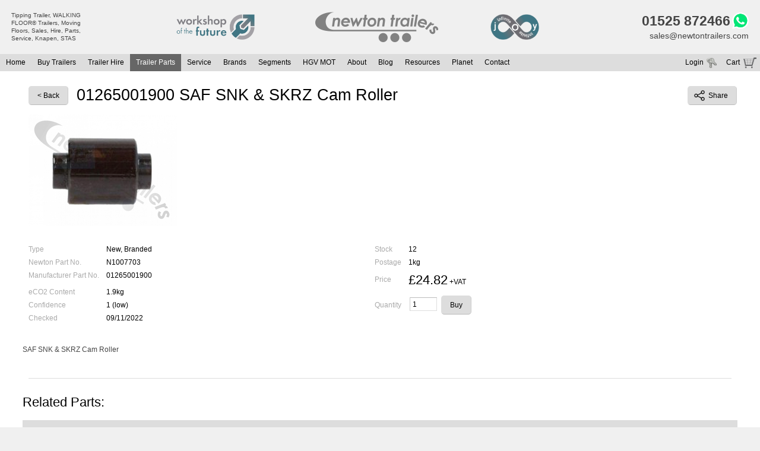

--- FILE ---
content_type: text/html; charset=UTF-8
request_url: https://www.newtontrailers.com/part/saf_snk_and_skrz_cam_roller/7703
body_size: 4978
content:
<!DOCTYPE html PUBLIC "-//W3C//DTD XHTML 1.1//EN" "http://www.w3.org/TR/xhtml11/DTD/xhtml11.dtd">
<html xmlns="http://www.w3.org/1999/xhtml" xml:lang="en-GB" prefix="og: https://ogp.me/ns#">
  
  <head>
    <meta name="viewport" content="width=device-width, initial-scale=1" />
    <meta http-equiv="X-UA-Compatible" content="IE=edge" />
    <meta name="referrer" content="no-referrer-when-downgrade" />
    <meta name="google-site-verification" content="MqLoPdOFxS3FLjpg6fdk9cblTwe3gIHt5_Q4YNynxLg" />
    <meta property="og:title" content="01265001900 SAF SNK &amp; SKRZ Cam Roller" />
    <meta property="og:type" content="website" />
    <meta property="og:url" content="https://www.newtontrailers.com/part/saf_snk_and_skrz_cam_roller/7703" />
    <meta property="og:image" content="https://www.newtontrailers.com/images/data/parts/1st/zoom/7703.jpg?1540974696" />
    <meta charset="UTF-8" />
    <meta http-equiv="content-type" content="text/html; charset=UTF-8" />
    <meta name="description" content="SAF SNK &amp; SKRZ Cam Roller." />
    <meta name="language" content="en-GB&quot; prefix=&quot;og: https://ogp.me/ns#" />
    <meta name="author" content="Newton Trailers Limited" />
    <meta name="copyright" content="Newton Trailers Limited" />
    <meta name="doc-type" content="Web Page" />
    <script>document.documentElement.className += (window.self == window.top ? "" : " iframed");</script>
    <script>document.documentElement.className += (window.top.location.pathname.substring(0,14) == '/checkout/cart' ? " inside-cart" : "");</script>
    <script type="text/javascript" src="/plugins/floatbox/floatbox.js?1553768821"></script>
    <script type="text/javascript">
/* <![CDATA[ */
fbOptions =  {
  global: {
    licenseKey: 'kRb5rQWCkhDI'
  }
};
/* ]]> */
    </script>
    <script type="text/javascript">
/* <![CDATA[ */
function nhciFormGetScrollY() {
        var scroll = 0;
        if( typeof( window.pageYOffset ) == 'number' )
          return Math.round(window.pageYOffset);
        if( document.body && document.body.scrollTop )
          return Math.round(document.body.scrollTop);
        if( document.documentElement && document.documentElement.scrollTop )
          return Math.round(document.documentElement.scrollTop);
        return 0;
      }

      function nhciFormGetScrollX() {
        var scroll = 0;
        if( typeof( window.pageXOffset ) == 'number' )
          return Math.round(window.pageXOffset);
        if( document.body && document.body.scrollLeft )
          return Math.round(document.body.scrollLeft);
        if( document.documentElement && document.documentElement.scrollLeft )
          return Math.round(document.documentElement.scrollLeft);
        return 0;
      }
/* ]]> */
    </script>
    <script type="text/javascript">
/* <![CDATA[ */
window.onscroll = function() {headerRollup()};

function headerRollup() {
  var header = document.getElementById('header');
  if(nhciFormGetScrollY() > 50)
    document.getElementById('header').className = 'rollup';
  else
    document.getElementById('header').className = 'rolldown';
}
/* ]]> */
    </script>
    <script type="text/javascript">
/* <![CDATA[ */
function menuIsMobile() {

  var e = window, a = 'inner';
  if(!('innerWidth' in window )) {
    e = document.documentElement || document.body;
    a = 'client';
  }

  return e[ a+'Width' ] <= 985;

}
/* ]]> */
    </script>
    <title>01265001900 SAF SNK &amp; SKRZ Cam Roller</title>
    <link type="image/x-icon" rel="shortcut icon" href="/favicon.ico?1553768821" />
    <link rel="canonical" href="https://www.newtontrailers.com/part/saf_snk_and_skrz_cam_roller/7703" />
    <link type="text/css" rel="stylesheet" href="/css/nhci/page_v3/page.css?1557492583" />
    <link type="text/css" rel="stylesheet" media="print" href="/css/nhci/page_v3/print.css?1553768821" />
    <link type="text/css" rel="stylesheet" href="/css/nhci/plugins/floatbox/floatbox.css?1553768821" />
    <link type="text/css" rel="stylesheet" href="/css/nhci/form_v4/form.css?1578312218" />
    <link type="text/css" rel="stylesheet" href="/css/nhci/menu/basic_divided_2.css?1553768821" />
    <link type="text/css" rel="stylesheet" href="/css/nhci/menu/basic_horizontal.css?1554128136" />
    <link type="text/css" rel="stylesheet" href="/css/nhci/menu/basic_vertical.css?1553768821" />
    <link type="text/css" rel="stylesheet" href="/css/nhci/cart/cart.css?1553768821" />
    <!--[if lt IE 11]><link type="text/css" rel="stylesheet" href="/css/nhci/form_v4/lt_ie_11.css?1553768821" /><![endif]-->
    <link type="text/css" rel="stylesheet" href="/css/main.css?1769005096" />
    <link type="text/css" rel="stylesheet" media="print" href="/css/print.css?1749810583" />
  </head>

  <body>

    
  

  <div id="top_fixed" class="no_floatbox">
    <div id="header" class="rolldown">
      <div id="header_container">

        <img id="header_workshop" src="/images/layout/workshop_of_the_future.png" alt="Workshop of the future" title="Workshop of the future" />
        <img id="header_joy" src="/images/layout/infinite_joy.png" alt="Infinite Joy" title="Infinite joy" />

        <a id="header_tagline" href="/">Tipping Trailer, WALKING FLOOR® Trailers, Moving Floors, Sales, Hire, Parts, Service, Knapen, STAS</a>

        <div id="header_contact">
          <a id="header_phone" href="tel:01525 872466">01525 872466</a>
          <a id="header_whatsapp" href="whatsapp://send?phone=+441525872466"><img src="/images/icons/whatsapp.png" alt="Contact us on WhatsApp" title="Contact us on WhatsApp" /></a><br />
          <a id="header_email" href="mailto:sales@newtontrailers.com">sales@newtontrailers.com</a>
        </div>

        <a id="header_logo" href="/"><img src="/images/layout/newton_trailers.png" alt="Newton Trailers Limited" /></a>


      </div>
    </div>

    
        <ul class="menu_basic_horizontal_left main_menu" id="main_menu">
          <li id="main_menu_mobile">
            <a href="/" onclick="javascript:return false">
              Menu            </a>
<div id="mobile_menu_popup" class="main_menu_popup">
  
        <ul class="menu_basic_vertical_left main_menu" id="mobile_menu">
                    <li>
            <a href="/">
              Home            </a>
          </li>
                    <li class="main_menu_trigger_sub_popup">
            <a href="/buy_trailers" onclick="javascript:return !menuIsMobile()">
              Buy Trailers            </a>
<div id="buy_trailers_menu_popup" class="main_menu_sub_popup">
  
        <ul class="menu_basic_vertical_left buy_trailers_menu" id="buy_trailers_menu">
                    <li>
            <a href="/buy_trailers">
              All Trailers For Sale            </a>
          </li>
                    <li>
            <a href="/buy_trailers/moving_floor_trailer/-/-/3/0/0">
              Moving Floor Trailers For Sale            </a>
          </li>
                    <li>
            <a href="/buy_trailers/tipping_trailer/-/-/2/0/0">
              Tipping Trailers For Sale            </a>
          </li>
                    <li>
            <a href="/buy_trailers/platform___flat_trailer/-/-/5/0/0">
              Platform / Flat Trailers For Sale            </a>
          </li>
                    <li>
            <a href="/buy_trailers/curtainsider/-/-/44/0/0">
              Curtainsiders For Sale            </a>
          </li>
                  </ul>
</div>

          </li>
                    <li class="main_menu_trigger_sub_popup">
            <a href="/trailer_hire" onclick="javascript:return !menuIsMobile()">
              Trailer Hire            </a>
<div id="hire_trailers_menu_popup" class="main_menu_sub_popup">
  
        <ul class="menu_basic_vertical_left hire_trailers_menu" id="hire_trailers_menu">
                    <li>
            <a href="/trailer_hire">
              All Trailers For Hire            </a>
          </li>
                    <li>
            <a href="/trailer_hire/moving_floor_trailer/-/3/0">
              Moving Floor Trailer Hire            </a>
          </li>
                    <li>
            <a href="/trailer_hire/tipping_trailer/-/2/0">
              Tipping Trailer Hire            </a>
          </li>
                    <li>
            <a href="/trailer_hire/flat_platform_trailer/-/45/0">
              Flat Platform Trailers Trailers For Hire            </a>
          </li>
                    <li>
            <a href="/trailer_hire/curtainsider/-/44/0">
              Curtainsider Trailers For Hire            </a>
          </li>
                  </ul>
</div>

          </li>
                    <li>
            <a href="/trailer_parts" class="selected">
              Trailer Parts            </a>
          </li>
                    <li>
            <a href="/repairs">
              Service            </a>
          </li>
                    <li>
            <a href="/brands">
              Brands            </a>
          </li>
                    <li>
            <a href="/segments">
              Segments            </a>
          </li>
                    <li>
            <a href="/hgv_mot">
              HGV MOT            </a>
          </li>
                    <li>
            <a href="/about_us">
              About            </a>
          </li>
                    <li>
            <a href="/blog">
              Blog            </a>
          </li>
                    <li>
            <a href="/resources">
              Resources            </a>
          </li>
                    <li>
            <a href="/planet">
              Planet            </a>
          </li>
                    <li>
            <a href="/contact_us">
              Contact            </a>
          </li>
                  </ul>
</div>

          </li><li>
            <a href="/">
              Home            </a>
          </li><li class="main_menu_trigger_sub_popup">
            <a href="/buy_trailers" onclick="javascript:return !menuIsMobile()">
              Buy Trailers            </a>
<div id="buy_trailers_menu_popup" class="main_menu_sub_popup">
  
        <ul class="menu_basic_vertical_left buy_trailers_menu" id="buy_trailers_menu">
                    <li>
            <a href="/buy_trailers">
              All Trailers For Sale            </a>
          </li>
                    <li>
            <a href="/buy_trailers/moving_floor_trailer/-/-/3/0/0">
              Moving Floor Trailers For Sale            </a>
          </li>
                    <li>
            <a href="/buy_trailers/tipping_trailer/-/-/2/0/0">
              Tipping Trailers For Sale            </a>
          </li>
                    <li>
            <a href="/buy_trailers/platform___flat_trailer/-/-/5/0/0">
              Platform / Flat Trailers For Sale            </a>
          </li>
                    <li>
            <a href="/buy_trailers/curtainsider/-/-/44/0/0">
              Curtainsiders For Sale            </a>
          </li>
                  </ul>
</div>

          </li><li class="main_menu_trigger_sub_popup">
            <a href="/trailer_hire" onclick="javascript:return !menuIsMobile()">
              Trailer Hire            </a>
<div id="hire_trailers_menu_popup" class="main_menu_sub_popup">
  
        <ul class="menu_basic_vertical_left hire_trailers_menu" id="hire_trailers_menu">
                    <li>
            <a href="/trailer_hire">
              All Trailers For Hire            </a>
          </li>
                    <li>
            <a href="/trailer_hire/moving_floor_trailer/-/3/0">
              Moving Floor Trailer Hire            </a>
          </li>
                    <li>
            <a href="/trailer_hire/tipping_trailer/-/2/0">
              Tipping Trailer Hire            </a>
          </li>
                    <li>
            <a href="/trailer_hire/flat_platform_trailer/-/45/0">
              Flat Platform Trailers Trailers For Hire            </a>
          </li>
                    <li>
            <a href="/trailer_hire/curtainsider/-/44/0">
              Curtainsider Trailers For Hire            </a>
          </li>
                  </ul>
</div>

          </li><li>
            <a href="/trailer_parts" class="selected">
              Trailer Parts            </a>
          </li><li>
            <a href="/repairs">
              Service            </a>
          </li><li>
            <a href="/brands">
              Brands            </a>
          </li><li>
            <a href="/segments">
              Segments            </a>
          </li><li>
            <a href="/hgv_mot">
              HGV MOT            </a>
          </li><li>
            <a href="/about_us">
              About            </a>
          </li><li>
            <a href="/blog">
              Blog            </a>
          </li><li>
            <a href="/resources">
              Resources            </a>
          </li><li>
            <a href="/planet">
              Planet            </a>
          </li><li>
            <a href="/contact_us">
              Contact            </a>
          </li><li id="main_menu_cart">
            <a href="/checkout/cart">
              Cart            </a>
<div id="cart_menu_popup" class="main_menu_popup" onclick="javascript:window.location='/checkout/cart'">
      <table>
      <tr>
        <td class="no_break">Your cart is currently empty</td>
      </tr>
    </table>
  </div>

          </li><li id="main_menu_login">
            <a href="/account/">
              Login            </a>
          </li>        </ul>
  </div>

  <div id="header_spacer" class="no_floatbox">
  </div>
  <div id="menu_spacer" class="no_floatbox">
  </div>


  <div id="page_indent">

    <div id="main" class="privacy_mode_off">

      
      






<div class="back_button_container">

  <a class="button share_button" type="button" title="Share this part" onclick="if(navigator.share) { navigator.share({ url: &quot;https:\/\/www.newtontrailers.com\/part\/saf_snk_and_skrz_cam_roller\/7703&quot; }).catch((error) => console.log('Error sharing', error)); }" >
    <img class="icon" src="/images/icons/share.png" alt="Share part" title="Share part" />Share
  </a>

      <a class="button back_button" target="_top" href="/trailer_parts?_b=1">&lt; Back</a>
    <h1>
    01265001900 SAF SNK &amp; SKRZ Cam Roller  </h1>

</div>



        

          

  
    
      <a class="popup modern floatbox" data-fb-options="group:part_1769724640_7703" href="/images/data/parts/1st/zoom/7703.jpg?1540974696">
        <img class="bottom" src="/images/data/parts/1st/details/7703.png?1591370946" alt="01265001900 SAF SNK &amp; SKRZ Cam Roller" title="01265001900 SAF SNK &amp; SKRZ Cam Roller" />
      </a>

    
      

    

<br class="float_clear" />


<table class="horizontal show_links trailer_part_details">

      <tr>
      <th class="middle">Stock</th>
      <td class="middle">12</td>
    </tr>
  

  
    <tr>
      <th class="middle">Postage</th>
      <td class="middle">
        1kg              </td>
    </tr>

  
  <tr>
    <th class="middle">Price</th>
    <td class="middle">
              <span class="price">£24.82</span> +VAT
          </td>
  </tr>


      <tr class="part_buy_button">
      <th class="middle">Quantity</th>
      <td class="middle">
        <form action="/part/saf_snk_and_skrz_cam_roller/7703" method="post">
          <div class="cart_buy_button"><input type="text" name="buy[7703]" value="1" maxlength="4" size="4"/><input type="submit" name="buy_button[7703]" value="Buy"/></div>        </form>
      </td>
    </tr>
  
</table>




<table class="horizontal show_links">

  <tr>
    <th>Type</th>
    <td>New, Branded</td>
  </tr>

      <tr>
      <th>Newton Part No.</th>
      <td>N1007703</td>
    </tr>
    <tr>
      <th>Manufacturer Part No.</th>
      <td>01265001900</td>
    </tr>

                                                        
  

  

  
        <tr>
          <th></th>
          <td></td>
        </tr>

              <tr>
          <th>eCO2 Content</th>
          <td>1.9kg</td>
        </tr>
      
              <tr>
          <th>Confidence</th>
          <td>
            1            (low)                                  </td>
        </tr>
      
              <tr>
          <th>Checked</th>
          <td>09/11/2022</td>
        </tr>
      
      
  


</table>


<br class="float_clear" />

SAF SNK &amp; SKRZ Cam Roller

  <div class="part_related_items float_clear">
    <br />
    <div class="hr float_clear"></div>
    <h2 class="trailer_part_related">Related Parts:</h2>
    

<div id="parts_container">

  
    <div class="option_container">
      <div class="option_box">
        <a class="option_link modern floatbox" data-fb-options="width:900 mobile:`newWindow:true`" href="/part/saf_brake_-_slack_adjuster_snk_420__pair_/1030">
                      <img class="option_image" src="/images/data/parts/1st/catalogue/1030.png?1700820633" alt="3.434.3502.03 SAF Brake - Slack Adjuster SNK 420 (pair)" title="3.434.3502.03 SAF Brake - Slack Adjuster SNK 420 (pair)" />
                    <span class="option_details_container">
            <span class="option_spec">
              <b>3.434.3502.03</b>
              <br /><br />
              SAF            </span>
            <span class="option_details">
              <b>SAF Brake - Slack Adjuster SNK 420 (pair)</b><br />
              <span class="option_desc">SAF Brake - Slack Adjuster SNK 420 (pair)</span>
            </span>
          </span>
          <span class="option_price">
                          £303.10                      </span>
        </a>
      </div>
    </div>

  
    <div class="option_container">
      <div class="option_box">
        <a class="option_link modern floatbox" data-fb-options="width:900 mobile:`newWindow:true`" href="/part/saf_snk_and_skrz_camshaft_-_left_-_698mm/7697">
                      <img class="option_image" src="/images/data/parts/1st/catalogue/7697.png?1540973869" alt="02262111502 SAF SNK &amp; SKRZ Camshaft - Left - 698mm" title="02262111502 SAF SNK &amp; SKRZ Camshaft - Left - 698mm" />
                    <span class="option_details_container">
            <span class="option_spec">
              <b>02262111502</b>
              <br /><br />
              SAF            </span>
            <span class="option_details">
              <b>SAF SNK &amp; SKRZ Camshaft - Left - 698mm</b><br />
              <span class="option_desc">SAF SNK &amp; SKRZ Camshaft - Left - 698mm</span>
            </span>
          </span>
          <span class="option_price">
                          £177.10                      </span>
        </a>
      </div>
    </div>

  
    <div class="option_container">
      <div class="option_box">
        <a class="option_link modern floatbox" data-fb-options="width:900 mobile:`newWindow:true`" href="/part/saf_snk_and_skrz_camshaft_-_right_698mm/7698">
                      <img class="option_image" src="/images/data/parts/1st/catalogue/7698.png?1749120018" alt="02262111402 SAF SNK &amp; SKRZ Camshaft - Right 698mm" title="02262111402 SAF SNK &amp; SKRZ Camshaft - Right 698mm" />
                    <span class="option_details_container">
            <span class="option_spec">
              <b>02262111402</b>
              <br /><br />
              SAF            </span>
            <span class="option_details">
              <b>SAF SNK &amp; SKRZ Camshaft - Right 698mm</b><br />
              <span class="option_desc">SAF SNK &amp; SKRZ Camshaft - Right 698mm</span>
            </span>
          </span>
          <span class="option_price">
                          £177.10                      </span>
        </a>
      </div>
    </div>

  
    <div class="option_container">
      <div class="option_box">
        <a class="option_link modern floatbox" data-fb-options="width:900 mobile:`newWindow:true`" href="/part/saf_snk_367__420_spring_clamp/7701">
                      <img class="option_image" src="/images/data/parts/1st/catalogue/7701.png?1540973244" alt="01151000800 SAF SNK 367 /420 Spring Clamp" title="01151000800 SAF SNK 367 /420 Spring Clamp" />
                    <span class="option_details_container">
            <span class="option_spec">
              <b>01151000800</b>
              <br /><br />
              SAF            </span>
            <span class="option_details">
              <b>SAF SNK 367 /420 Spring Clamp</b><br />
              <span class="option_desc">SAF SNK 367 /420 Spring Clamp.</span>
            </span>
          </span>
          <span class="option_price">
                          £15.86                      </span>
        </a>
      </div>
    </div>

  
</div>
  </div>

      <div class="float_clear" /></div>
    </div>




    <div id="footer" class="no_floatbox">


      <div class="block left">
        <h3>TRAILERS FOR HIRE</h3>
        <a href="/trailer_hire/moving_floor_trailer/-/3/0" title="WALKING FLOOR® Trailer Hire">WALKING FLOOR<sup class="r">®</sup> and Moving Floor Trailer Hire</a><br />
        <a href="/trailer_hire/tipping_trailer/-/2/0" title="Tipping Trailer Hire">Tipping Trailer Hire</a><br />
        <a href="/trailer_hire/flat_platform_trailer/-/45/0" title="Flat Platform Trailers For Hire">Flat Platform Trailers For Hire</a><br />
        <a href="/trailer_hire/curtainsider/-/44/0" title="Curtainsider Trailers For Hire">Curtainsider Trailers For Hire</a><br />
        <a href="/trailer_hire/alloy_body_tipping_trailer/-/10/0" title="Bulkers For Hire">Bulkers For Hire</a><br />
        <a href="/trailer_hire/alloy_body_tipping_trailer/-/10/0" title="Tippers For Hire">Tippers For Hire</a><br />
      </div>


      <div class="block right">
        <h3>TRAILERS FOR SALE</h3>
        <a href="/buy_trailers/moving_floor_trailer/-/-/3/0/0" title="WALKING FLOOR® Trailers For Sale">WALKING FLOOR<sup class="r">®</sup> and Moving Floor Trailers For Sale</a><br />
        <a href="/buy_trailers/tipping_trailer/-/-/2/0/0" title="Tipping Trailers For Sale">Tipping Trailers For Sale</a><br />
        <a href="/buy_trailers/platform___flat_trailer/-/-/5/0/0" title="Fruehauf Trailers For Sale">Fruehauf Trailers For Sale</a><br />
        <a href="/buy_trailers/moving_floor_trailer/-/-/3/0/0" title="Knapen Trailers For Sale">Knapen Trailers For Sale</a><br />
        <a href="/buy_trailers/steel_body_tipping_trailer/-/-/13/0/0" title="Lück Steel Body Trailers For Sale">Lück Steel Body Trailers For Sale</a><br />
        <a href="/buy_trailers/trailer/-/-/4/0/0" title="STAS Trailers For Sale">STAS Trailers For Sale</a><br />
      </div>


      <div class="block center">
        
        <p class="menu_basic_divided_2_center footer_menu" id="footer_menu">
                      <a href="/terms_and_conditions">Terms and Conditions</a> - 
                      <a href="/privacy_policy">Privacy Policy</a>
                  </p>

        <br />
        <a href="https://www.facebook.com/newtontrailers/"><img src="/images/icons/social/facebook.png" alt="Facebook" title="Facebook" /></a>
        <a href="https://x.com/Newton_Trailers"><img src="/images/icons/social/x.png" alt="X" title="X" /></a>
        <a href="https://www.youtube.com/user/newtontrailers"><img src="/images/icons/social/youtube.png" alt="YouTube" title="YouTube" /></a>
        <a href="https://www.linkedin.com/company/newton-trailers-limited/"><img src="/images/icons/social/linkedin.png" alt="LinkedIn" title="LinkedIn" /></a><br />

        <br />

        Registered Head Office<br />
        Station Yard, Station Road, Ridgmont, MK43 0XP<br />
        <br />
        Registered in England No. 4547333<br />
        VAT Registration No. 806247243<br />

        <br />

        <a class="no_break" target="_blank" href="https://www.keithwalkingfloor.com/">WALKING FLOOR<sup class="r">®</sup> is a worldwide trademark of KEITH Mfg. Co.</a><br />
        <a href="http://neonhorizon.co.uk/">Website <span>Design</span></a> by <a href="http://neonhorizon.co.uk/">NeonHorizon</a><br />
        <a class="no_break" href="/">&copy; Newton Trailers Limited 2026</a>
      </div>

    </div>

  </div>





  
    <script type="text/javascript">

      (function(i,s,o,g,r,a,m){i['GoogleAnalyticsObject']=r;i[r]=i[r]||function(){
      (i[r].q=i[r].q||[]).push(arguments)},i[r].l=1*new Date();a=s.createElement(o),
      m=s.getElementsByTagName(o)[0];a.async=1;a.src=g;m.parentNode.insertBefore(a,m)
      })(window,document,'script','https://www.google-analytics.com/analytics.js','ga');

      ga('create', 'UA-91331797-1', 'auto');
      ga('send', 'pageview');

    </script>

  

  </body>
</html>


--- FILE ---
content_type: text/css
request_url: https://www.newtontrailers.com/css/nhci/page_v3/page.css?1557492583
body_size: 2798
content:
/* NeonHorizon CSS Reset */
/* V4.17 */

/*-----------------------------GENERAL RESET----------------------------*/

html, body, div, span, img,
h1, h2, h3, h4, h5, h6,
dl, dt, dd,
ul, ol, li,
code, pre, ins, del, small, big, em, strong, i, b,
a, a:hover, a:active,
form, fieldset, legend, label,
input, textarea, select,
p, blockquote, address, pre, cite
table, tr, th, td {
  margin:           0;
  padding:          0;
  border:           0;
  text-align:       left;
  text-decoration:  inherit;
  font-weight:      inherit;
  font-family:      inherit;
  font-style:       inherit;
  font-size:        inherit;
  line-height:      inherit;
  vertical-align:   inherit;
}


/*-----------------------------MISC----------------------------*/

html {
  overflow:         auto;
}

img, div, span {
  vertical-align:   baseline;
}

div {
  position:         relative;
  overflow:         auto;
}


/*-----------------------------BODY----------------------------*/

body {
  color:            #444444;
  background-color: #ffffff;

  font-size:        12px;
  line-height:      1.4;
  font-family:      verdana, geneva, sans-serif;
}


/*-----------------------------MISC----------------------------*/

.border {
  border:           1px solid #bbbbbb;
}

.small_print {
  color:            #aaaaaa;
  font-size:        10px;
  font-style:       italic;
}

img.icon {
  vertical-align:   middle;
  margin:           0px 6px 2px 0px;
}


/*-----------------------------LINKS----------------------------*/

a {
  text-decoration:  none;
  color:            #4444ff;
}

a:hover, a:active {
  text-decoration:  underline;
}


/*-----------------------------TABLES----------------------------*/

table {
  margin:           18px 10px 18px 10px;
  border-collapse:  collapse;
  border-spacing:   0;
}

th {
  vertical-align:   bottom;
  padding:          4px 6px 2px 6px;
  background:       #dddddd;
  color:            #000000;
}

td {
  vertical-align:   middle;
  padding:          3px 6px 3px 6px;
}


table.horizontal td,
table.horizontal th {
  background:       inherit;
  vertical-align:   top;
}

table.horizontal td.middle,
table.horizontal th.middle {
  vertical-align:   middle;
}

table.horizontal td {
  padding:          3px 0px 3px 6px;
  color:            #000000;
}

table.horizontal th {
  padding:          3px 6px 3px 0px;
  color:            #aaaaaa;
}


tbody.s0 td, tbody.i0 td, tr.s0 td, tr.i0 td {
  background-color: #ffffff;
  color:            #444444;
}

tbody.s1 td, tbody.i1 td, tr.s1 td, tr.i1 td {
  background-color: #eeeeee;
  color:            #444444;
}

tbody.sh td, tbody.ih td, tr.sh td, tr.ih td, tr.ui-sortable-helper td {
  background-color: #5a7ce9;
  color:            #ffffff;
  cursor:           pointer;
}

tbody.i0 td, tbody.i1 td, tbody.ih td, tr.i0 td, tr.i1 td, tr.ih td {
  filter:           alpha(opacity=40); /* For IE8 and earlier */
  opacity:          0.4;
  text-decoration:  line-through;
}

tbody.i1 td, tr.i1 td {
  background-color: #d5d5d5;
}

td.ruler_l,
th.ruler_l,
td.ruler_r,
th.ruler_r,
td.ruler_t,
th.ruler_t,
td.ruler_b,
th.ruler_b {
  border:           0px solid #bbbbbb;
}

td.ruler_l,
th.ruler_l {
  border-left-width: 1px;
}

td.ruler_r,
th.ruler_r {
  border-right-width: 1px;
}

td.ruler_t,
th.ruler_t {
  border-top-width: 1px;
}

td.ruler_b,
th.ruler_b {
  border-bottom-width: 1px;
}

tr.spacer th,
tr.spacer td {
  height:           10px;
}


/*-----------------------------LISTS----------------------------*/

ul {
  margin:           4px 10px 10px 27px;
  list-style:       disc outside;
}

/* If lists are longer than 9 the margin may need to be changed */
ol {
  margin:           4px 10px 10px 30px;
  list-style:       decimal outside;
}

li {
  padding:          3px 0px 3px 0px;
}


/*-----------------------------HEADINGS----------------------------*/

h1, h2, h3, h4, h5, h6, th {
  font-weight:      normal;
  color:            #000000;
}

h1 {
  margin:           20px 10px 10px 10px;
  font-size:        27px;
}

h2 {
  margin:           33px 10px 8px 10px;
  font-size:        22px;
}

h3 {
  margin:           27px 10px 6px 10px;
  font-size:        18px;
}

h4 {
  margin:           23px 10px 4px 10px;
  font-size:        15px;
}


/*-----------------------------TEXT BLOCKS----------------------------*/

p {
  margin:           4px 10px 10px 10px;
  text-align:       left;
}

address {
  margin:           4px 10px 10px 10px;
  font-style:       normal;
}

div.diagnostics {
  margin:           6px 0px 0px 0px;
  border:           3px solid #000000;
  font-family:      monospace;
  white-space:      pre;
  font-size:        12px;
  background-color: #ff0000;
  color:            #ffffff;
}


/*-----------------------------TEXT INLINE----------------------------*/

small, .small {
  font-size:        0.8em;
}

.tiny {
  font-size:        10px;
}

big, .big {
  font-size:        1.2em;
}

.clickable {
  cursor:           pointer;
}

em, i, .italic {
  font-style:       italic;
}

strong, b, .strong {
  font-weight:      bold;
}

ins, .underline {
  text-decoration:  underline;
}

del, .line_through {
  text-decoration:  line-through;
}

code, .code, pre, .pre {
  font-family:      monospace;
}

code, div.code, pre, div.pre {
  display:          block;
  padding:          10px 10px 10px 10px;
}

pre, .pre {
  white-space:      pre;
}

sup, sub, .superscript, .subscript {
  vertical-align:   baseline;
  position:         relative;
}

sup, .superscript {
  top:              -0.4em;
}

sub, .subscript {
  bottom:           -0.4em;
}


/*-----------------------------FORMS/BUTTONS----------------------------*/

fieldset {
  position:         relative;
  display:          block;
  margin:           24px 10px 24px 10px;
  padding:          22px 0px 0px 0px;
  border:           0px solid #bbbbbb;
  border-radius:    5px;
  vertical-align:   top;
  background-color: #eeeeee;
}

fieldset.no_legend {
  padding-top:      0px;
}

fieldset legend {
  position:         absolute;
  top:              0px;
  left:             0px;
  margin:           0px 0px 0px 0px;
  padding:          4px 12px 3px 12px;
  box-sizing:       border-box;
  width:            100%;
  border:           0px solid #bbbbbb;
  border-radius:    5px 5px 0px 0px;
  font-weight:      normal;
  vertical-align:   bottom;
  background:       #dddddd;
  color:            #000000;
}

fieldset label {
  display:          block;
  padding:          6px 0px 6px 0px;
}

fieldset table {
  width:            100%;
  margin:           12px 0px 12px 0px;
  padding:          0px;
}

fieldset th,
fieldset td {
  vertical-align:   middle;
  height:           27px; /* height is actually min-height for tables */
  padding:          3px 18px 3px 14px;
}

fieldset th {
  background:       inherit;
  width:            150px;
  color:            #444444;
  vertical-align:   top;
  padding:          3px 4px 3px 18px;
}

input, textarea, select {
  font-size:        12px;
  line-height:      1.4em;
  color:            #000000;
}

textarea {
  white-space:      pre-wrap;
}

.speech_intrim {
  font-style:       italic;
}

input[type=radio],
input[type=checkbox] {
  margin:           7px 5px 7px 14px;
  vertical-align:   -2px;
}

input[type=text], input[type=password], input[type=file], textarea, select {
  border:           1px solid;
  border-color:     #bbbbbb #dddddd #dddddd #cccccc;
  margin:           2px 2px 2px 2px;
  padding:          2px 4px 2px 4px;
  background-color: #ffffff;
  min-height:       17px;
}

.button, .button:hover, .button:active,
.speech_on, .speech_on:hover, .speech_on:active,
.speech_off, .speech_off:hover, .speech_off:active,
.lertButton, .lertButton:hover, .lertButton:active,
input[type=submit], input[type=button] {
  display:          inline-block;
  margin:           5px;
  padding:          0px 14px 0px 14px;
  border:           1px solid #dddddd;
  border-radius:    5px;
  border-color:     #dddddd #cccccc #bbbbbb #dddddd;
  background-color: #dddddd;
  color:            #000000;
  text-decoration:  none;
  vertical-align:   middle;
  font-size:        12px;
  line-height:      30px;
  cursor:           pointer;
}

.button:hover, .speech_off:hover, .lertButton:hover, input[type=submit]:hover, input[type=button]:hover {
  background-color: #eeeeee;
  color:            #000000;
  text-decoration:  none;
}

.button:active, .speech_off:active, .lertButton:active, input[type=submit]:active, input[type=button]:active {
  background-color: #dddddd;
  color:            #000000;
  text-decoration:  none;
}

.speech_on {
  background-color: #ff0000;
  color:            #000000;
  text-decoration:  none;
}


p.buttons {
  margin:           0px 5px 5px 5px;
}

.button img.icon,
input[type=submit] img.icon,
input[type=button] img.icon {
  margin-left:      -4px;
}

a.back_button {
  float:            right;
  display:          inline;
}


@media all and (max-width: 760px) {

  fieldset {
    margin:           20px 10px 20px 10px;
  }

  fieldset table {
    margin:           8px 0px 8px 0px;
  }

  fieldset th,
  fieldset td {
    height:           25px; /* height is actually min-height for tables */
    padding:          2px 8px 2px 14px;
    font-size:        11px;
  }

  fieldset th {
    width:            120px;
    padding:          2px 4px 2px 8px;
  }

  input, textarea, select {
    font-size:        11px;
    max-width:        160px;
  }

  input[type=radio],
  input[type=checkbox] {
    margin:           6px 5px 6px 14px;
  }

  .button, .button:hover, .button:active,
  .speech_on, .speech_on:hover, .speech_on:active,
  .speech_off, .speech_off:hover, .speech_off:active,
  .lertButton, .lertButton:hover, .lertButton:active,
  input[type=submit], input[type=button] {
    margin:           4px 5px 4px 5px;
    padding:          0px 10px 0px 10px;
  }

  input[type=file] {
    max-width:        155px;
  }

}

@media all and (max-width: 320px) {

  fieldset th {
    width:            100px;
    padding:          2px 4px 2px 8px;
  }


  fieldset th,
  fieldset td {
    font-size:        10px;
  }

  input, textarea, select {
    font-size:        10px;
  }

}


/*-----------------------------JUSTIFICATION----------------------------*/

.justify {
  text-align:       justify;
}

.left {
  text-align:       left;
}

.right {
  text-align:       right;
}

.center, .centre {
  text-align:       center;
}

.no_break, .no_wrap {
  white-space:      nowrap;
}

.top {
  vertical-align:   top;
}

.middle {
  vertical-align:   middle;
}

.bottom {
  vertical-align:   bottom;
}


/*-----------------------------FLOATS----------------------------*/

.float_right {
  float:            right;
  display:          inline;
}

.float_left {
  float:            left;
  display:          inline;
}

.float_clear {
  clear:            both;
}

.float_clear_left {
  clear:            left;
}

.float_clear_right {
  clear:            right;
}

.inline_right {
  margin:           0px 10px 10px 10px;
  float:            right;
  display:          inline;
}

.inline_left {
  margin:           0px 10px 10px 10px;
  float:            left;
  display:          inline;
}

p.inline_right,
p.inline_left {
  margin:           0px 10px 0px 10px;
}


/*-----------------------------COLOR----------------------------*/

.red {
  color:            #cc0000;
}

.green {
  color:            #00cc00;
}

.highlight-red {
  background-color: #ffaaaa;
}

.highlight-green {
  background-color: #aaffaa;
}


/*-----------------------------OBJECT LISTS---------------------------*/

p.object_buttons {
  margin:           20px 5px 10px 5px;
}

#object_filter {
  clear:            both;
  margin:           20px auto 20px 0px;
}

#object_filter fieldset th {
  width:            100px;
}

table.object_list {
  border:           1px solid #bbbbbb;
  border-width:     0px 0px 1px 0px;
  border-collapse:  collapse;
}

/* This is to compensate for the header not covering the right border */
table.object_list th {
  border:           1px solid #dddddd;
  border-width:     0px 1px 0px 0px;
}

table.object_list tr.pager th {
  border-width:     1px 0px 1px 0px;
  color:            #ffffff;
}

table.object_list td.buttons {
  border:           1px solid #bbbbbb;
  border-width:     0px 0px 0px 1px;
  background-color: #ffffff;
  color:            #444444;
  width:            1px;
  white-space:      nowrap;
}

table.object_list a {
  color:            #444444;
  text-decoration:  none;
}


table.object_list tr.sh a {
  color:            #ffffff;
}


/*-----------------------------HACKS----------------------------*/

div.hr {
  margin:           24px 10px 24px 10px;
  height:           0px;
  line-height:      0px;
  border:           1px solid #dddddd;
  border-width:     1px 0px 0px 0px;
  overflow:         hidden;
}

.print_only_inline, .print_only_block {
  display:          none;
}


--- FILE ---
content_type: text/css
request_url: https://www.newtontrailers.com/css/nhci/form_v4/form.css?1578312218
body_size: 1391
content:
/* NeonHorizon Form CSS */
/* V5.2 */

/*-----------------------------SYSTEM----------------------------*/

div.autoscroll {
  display:          none;
  visibility:       hidden;
}

fieldset div.on-change-submit {
  display:          inline;
}


/*-----------------------------HIGHLIGHTING----------------------------*/

fieldset.problems,
fieldset.successes {
  padding-top:      0px;
}

fieldset.problems ul,
fieldset.successes ul {
  margin:           12px 20px 12px 20px;
  list-style:       none outside;
}

fieldset.problems li,
fieldset.successes li {
  padding:          7px 0px 7px 26px;
  line-height:      16px;
}

fieldset.problems li {
  background:       url('/images/nhci/bool/16x16/warning.png') no-repeat 0px 6px;
}

fieldset.successes li {
  background:       url('/images/nhci/bool/16x16/tick.png') no-repeat 0px 6px;
}

fieldset.problems {
  border-color:     #ff0000;
  background-color: #ffaaaa;
}

fieldset.successes {
  border-color:     #00ff00;
  background-color: #aaffaa;
}

fieldset .problem {
  background-color: #ffaaaa;
}

fieldset .success {
  background-color: #aaffaa;
}


/*-----------------------------SUBMITS----------------------------*/

fieldset.submits {
  text-align:       center;
  border-width:     0px;
  padding:          0px 0px 5px 0px;
  background-color: inherit;
}


/*-----------------------------COMPULSORY LABELS----------------------------*/

fieldset span.compulsory, fieldset div.compulsory {
  color:            #ff0000;
}

fieldset div.compulsory {
  text-align:       center;
  padding:          8px 0px 0px 0px;
}


/*-----------------------------SIZING----------------------------*/

@media all and (max-width: 760px) {

  fieldset .nolabel input,
  fieldset .nolabel textarea,
  fieldset .nolabel select {
    max-width:        292px;
  }

}


/*-----------------------------COSMETIC----------------------------*/

fieldset td.comment span, fieldset td.html-comment span {
  font-style:       italic;
  color:            #999999;
}

fieldset td input[type=submit],
fieldset td input[type=button] {
  line-height:      19px;
}

label.form_radio {
  display:          inline-block;
}


/*-----------------------------IMAGE FILE INPUT----------------------------*/

fieldset div.form_field_image-file_container {
  overflow:         hidden;
  position:         relative;
  height:           150px;
  margin:           2px;
}

fieldset div.form_field_image-file_container input[type=file],
fieldset div.form_field_image-file_container div.form_field_image-file_prompt {
  box-sizing:       border-box;
  overflow:         hidden;
  margin:           0px;
  padding:          0px;
  border:           1px solid;
  border-color:     #eeeeee;
  background-color: #eeeeee;
  cursor:           pointer;
  width:            100%;
  height:           100%;
  max-width:        100%;
}

fieldset div.form_field_image-file_container div.form_field_image-file_prompt {
  position:         absolute;
  top:              0px;
  left:             0px;
  pointer-events:   none;
  display:          table;
  border-color:     #bbbbbb #dddddd #dddddd #cccccc;
  background-color: #ffffff;
  vertical-align:   middle;
  text-align:       center;
}

fieldset div.form_field_image-file_container div.form_field_image-file_image,
fieldset div.form_field_image-file_container div.form_field_image-file_message {
  height:           100%;
  padding:          0px 5px 0px 5px;
  pointer-events:   none;
  display:          table-cell;
  vertical-align:   middle;
  text-align:       center;
}

fieldset div.form_field_image-file_container a.form_field_image-file_delete {
  position:         absolute;
  bottom:           0px;
  right:            0px;
  z-index:          100;
  pointer-events:   auto;
}


/*-----------------------------ALIGNMENT----------------------------*/

fieldset .nolabel,
fieldset .nolabel label {
  text-align:       center;
}

fieldset .nolabel label {
  padding-bottom:   0px;
}

fieldset td.form_field_comment,
fieldset th.form_field_comment {
  height:           24px;
  vertical-align:   top;
  padding-top:      0px;
}

fieldset td.form_field_read-only,
fieldset td.form_field_color,
fieldset td.form_field_html-content,
fieldset td.form_field_content,
fieldset td.form_field_html-comment,
fieldset td.form_field_comment {
  padding-left:     14px;
}

fieldset td.form_field_text,
fieldset td.form_field_password,
fieldset td.form_field_password-prefill,
fieldset td.form_field_location,
fieldset td.form_field_file,
fieldset td.form_field_image-file,
fieldset td.form_field_textarea,
fieldset td.form_field_rich-textarea,
fieldset td.form_field_select,
fieldset td.form_field_image,
fieldset td.form_field_date-picker,
fieldset td.form_field_date,
fieldset td.form_field_time,
fieldset td.form_field_date-time,
fieldset td.form_field_unlimited-hours-time {
  padding-left:     12px;
}

fieldset td.form_field_radios,
fieldset td.form_field_inline-radios,
fieldset td.form_field_checkbox,
fieldset td.form_field_inline-checkboxes,
fieldset td.form_field_checkboxes {
  padding-left:     0px;
}

fieldset td.form_field_button,
fieldset td.form_field_submit,
fieldset td.form_field_inline-submit  {
  padding-left:     7px;
}

fieldset td.form_field_comment,
fieldset td.form_field_html-comment {
  font-style:       italic;
  color:            #666666;
}


/*-----------------------------NO BREAK MODE----------------------------*/

fieldset td.form_no_break_mode.form_field_checkbox {
  padding-left:     9px;
}

fieldset td.form_no_break_mode input[type=checkbox] {
  margin-left:      5px;
}

fieldset td.form_no_break_mode.form_field_checkboxes input[type=checkbox] {
  margin-left:      14px;
}

div.form_no_break_field {
  display:          inline-block;
  white-space:      nowrap;
  vertical-align:   middle;
  margin-right:     10px;
  overflow:         visible;
}

div.form_no_break_field_padded {
  padding:          0px 5px 0px 5px;
}


--- FILE ---
content_type: text/css
request_url: https://www.newtontrailers.com/css/nhci/menu/basic_vertical.css?1553768821
body_size: 398
content:
/* NeonHorizon Basic Vertical Menu */
/* V1.0 */

/*-----------------------------CONTAINER----------------------------*/

ul.menu_basic_vertical_left,
ul.menu_basic_vertical_right {
  margin:           0px;
  width:            150px;
  list-style:       none;
}

ul.menu_basic_vertical_left {
  float:            left;
  text-align:       left;
  padding:          0px 10px 8px 0px;
}

ul.menu_basic_vertical_right {
  float:            right;
  text-align:       right;
  padding:          0px 0px 8px 10px;
}

/*-----------------------------ITEMS----------------------------*/

ul.menu_basic_vertical_left li,
ul.menu_basic_vertical_right li {
  width:            100%;
  padding:          0;
  margin:           0;
}

ul.menu_basic_vertical_left li {
  float:            left;
}

ul.menu_basic_vertical_right li {
  float:            right;
}

/*-----------------------------LINKS----------------------------*/

ul.menu_basic_vertical_left a,
ul.menu_basic_vertical_right a {
  display:          block;
  height:           1%;
  padding:          6px 0px 6px 10px;
  margin:           0px 0px 1px 0px;

  background-color: #dddddd;
  text-decoration:  none;
}

ul.menu_basic_vertical_left a.selected,
ul.menu_basic_vertical_right a.selected  {
  background-color: #cccccc;
  text-decoration:  none;
}

ul.menu_basic_vertical_left a:hover,
ul.menu_basic_vertical_right a:hover {
  background-color: #bbbbbb;
  text-decoration:  none;
}

ul.menu_basic_vertical_left a.selected:hover,
ul.menu_basic_vertical_right a.selected:hover {
  background-color: #bbbbbb;
}


--- FILE ---
content_type: text/css
request_url: https://www.newtontrailers.com/css/main.css?1769005096
body_size: 20424
content:

/*-----------------------------BODY----------------------------*/

body {
  background-color: #f0f0f0;
  min-width:        320px;
}

html.iframed body,
html.part_image_overlay_html body {
  min-width:        280px;
}

#frame_left_trigger {
  z-index:          250;
  position:         fixed;
  top:              0px;
  left:             0px;
  width:            10px;
  height:           100%;
}



/*-----------------------------HEADER----------------------------*/

#top_fixed {
  background-color: #f0f0f0;
  width:            100%;
  z-index:          270;
  position:         fixed;
  top:              0px;
  left:             0px;
  overflow:         visible;
}

#header_spacer {
  background-color: #ffffff;
}

#header_spacer,
#header {
  padding:          1.5%;
  height:           35px;
  text-align:       left;
  overflow:         hidden;
}
#header_container {
  overflow:         hidden;
  height:           100%;
}

#header_spacer,
#header,
#header_joy,
#header_workshop,
#header div,
#header a {
  transition:       all 0.5s;
}

#header_joy,
#header_workshop {
  display:          none;
}

#header_logo {
  display:          inline-block;
  height:           100%;
}

#header_logo img {
  height:           100%;
}

#header_contact a,
#header_title a {
  color:            #444444;
}

#header_tagline {
  display:          none;
}


#header_contact {
  display:          block;
  float:            right;
  text-align:       right;
  width:            165px;
}

#header_contact a {
  text-align:       right;
}

#header_phone {
  vertical-align:   middle;
  font-weight:      bold;
  font-size:        14px;
}

#header_email {
  font-size:        11px;
}

#header_whatsapp {
  vertical-align:   middle;
  display:          inline-block;
  height:           22px;
}

#header_whatsapp img {
  height:           100%;
}



@media all and (min-width: 450px) {

  #header.rollup {
    padding:          3px;
  }

  #header_spacer,
  #header.rolldown {
    height:           53px;
  }

  #header.rolldown #header_contact {
    width:            220px;
  }

  #header.rolldown #header_phone {
    font-size:        23px;
  }

  #header.rolldown #header_whatsapp {
    height:           28px;
  }

  #header.rolldown #header_email {
    font-size:        14px;
  }

  #header.rolldown #header_logo img {
    width:            210px;
  }

}

@media all and (min-width: 760px) {

  #header_container,
  #header_logo {
    text-align:       center;
  }

  #header_tagline {
    display:          block;
    text-decoration:  none;
    float:            left;
    font-size:        10px;
    line-height:      12px;
  }

  #header_tagline,
  #header_contact {
    width:            210px;
  }

  #header.rolldown #header_tagline {
    width:            150px;
    padding-right:    60px;
    line-height:      13px;
  }

}

@media all and (min-width: 1000px) {

  #header_joy,
  #header_workshop {
    vertical-align:   top;
    display:          block;
    position:         absolute;
    top:              10%;
    height:           80%;
  }

  #header_workshop {
    right:            65vw;
  }

  #header_joy {
    left:             64vw;
  }

  #header.rolldown #header_workshop {
    right:            65vw;
  }

  #header.rolldown #header_joy {
    left:             63vw;
  }

}



/*-----------------------------MAIN MENU----------------------------*/

#menu_spacer {
  height:           29px;
  background-color: #ffffff;
}

#main_menu {
  z-index:          251;
  width:            100%;
  padding:          0px;
}

#main_menu,
#main_menu a {
  background-color: #dddddd;
}

#main_menu a {
  margin:           0px;
  padding:          6px 10px 6px 10px;
  font-size:        12px;
  line-height:      17px;
  color:            #000000;
  background-repeat: no-repeat;
  background-position: left center;
  transition:       background-color 0.5s, color 0.3s, background-image 0.5s;
}

#main_menu a.selected {
  background-color: #666666;
  color:            #ffffff;
}

#main_menu a:hover,
#main_menu a:active {
  background-color: #999999;
  color:            #ffffff;
}

li.main_menu_statistics,
#main_menu_action,
#main_menu_login,
#main_menu_cart {
  float:            right !important;
}

li.main_menu_statistics {
  border:           1px solid #888888;
  border-width:     0px 1px 0px 0px;
}

#main_menu_action a,
#main_menu_login a,
#main_menu_cart a {
  background-position: right center;
}

li.main_menu_statistics {
  display:          none;
}


@media all and (max-width: 355px) {

  #main_menu a {
    font-size:        10px;
  }

}


@media all and (min-width: 1200px) {

  li.main_menu_statistics {
    display:        block;
  }

}


/*-----------------------------MAIN MENU ICONS----------------------------*/

#main_menu_action a {
  background-image: url('/images/layout/menus/action.png');
  padding-right:    20px;
}

#main_menu_action a:hover {
  background-image: url('/images/layout/menus/action_hover.png');
}

#main_menu_login a {
  background-image: url('/images/layout/menus/login.png');
  padding-right:    28px;
}

#main_menu_login a:hover {
  background-image: url('/images/layout/menus/login_hover.png');
}

#main_menu_cart a {
  background-image: url('/images/layout/menus/cart.png');
  padding-right:    34px;
}

#main_menu_cart a:hover,
#main_menu_cart a.selected {
  background-image: url('/images/layout/menus/cart_hover.png');
}

#main_menu_mobile a {
  background-image: url('/images/layout/menus/mobile.png');
  padding-left:    31px;
}

#main_menu_mobile a:hover {
  background-image: url('/images/layout/menus/mobile_hover.png');
}

#main_menu_account_unpinned a {
  background-image: url('/images/layout/menus/account.png');
  padding-left:    24px;
}

#main_menu_account_unpinned a:hover,
#main_menu_account_pinned a {
  background-image: url('/images/layout/menus/account_hover.png');
  padding-left:    24px;
}



/*-----------------------------MAIN MENU POPUPS----------------------------*/

#main_menu li {
  position:         relative;
}

.main_menu_popup,
.main_menu_sub_popup {
  z-index:          251;
  opacity:          0;
  filter:           alpha(opacity=0); /* For IE8 and earlier */
  transition:       opacity 0.7s;
  overflow:         hidden;
  position:         absolute;
  top:              29px;
  background-color: #eeeeee;
  border:           2px solid #ffffff;
  border-radius:    5px;
  pointer-events:   none;
  overflow:         visible;
}

#main_menu li:hover .main_menu_popup,
#main_menu .main_menu_popup_hover,
#main_menu li.main_menu_trigger_sub_popup:hover .main_menu_sub_popup {
  pointer-events:   auto;
  opacity:          1;
  filter:           alpha(opacity=100); /* For IE8 and earlier */
}

#main_menu li:hover .main_menu_popup {
  pointer-events:   auto;
}

#main_menu .main_menu_popup ul.menu_basic_vertical_left,
#main_menu .main_menu_sub_popup ul.menu_basic_vertical_left {
  width:            100%;
  padding:          0px 0px 0px 0px;
}

#main_menu .main_menu_popup ul.menu_basic_vertical_left li a,
#main_menu .main_menu_sub_popup ul.menu_basic_vertical_left li a {
  float:            none;
  white-space:      nowrap;
  padding:          6px 15px 6px 10px;
  background-image: none;
  background-color: #eeeeee;
}

#main_menu .main_menu_popup ul.menu_basic_vertical_left li a.selected,
#main_menu .main_menu_sub_popup ul.menu_basic_vertical_left li a.selected {
  background-color: #666666;
}

#main_menu .main_menu_popup ul.menu_basic_vertical_left li a:hover,
#main_menu .main_menu_popup ul.menu_basic_vertical_left li a:active,
#main_menu .main_menu_sub_popup ul.menu_basic_vertical_left li a:hover,
#main_menu .main_menu_sub_popup ul.menu_basic_vertical_left li a:active {
  background-color: #999999;
}



/*-----------------------------BUY TRAILERS MENU----------------------------*/

#buy_trailers_menu_popup ul {
  width:            300px;
  padding:          0px;
  margin:           0px;
  background-color: #dddddd;
}

#buy_trailers_menu_popup li,
#buy_trailers_menu_popup a {
  box-sizing:       border-box;
  width:            100%;
}



/*-----------------------------CART MENU----------------------------*/

#cart_menu_popup {
  cursor:           pointer;
  right:            0px;
}

#cart_menu_popup table {
  margin:           10px 14px 10px 14px;
}

#cart_menu_popup th {
  color:            #666666;
}



/*-----------------------------MOBILE MENU----------------------------*/

#main_menu li {
  display:        none;
}

#main_menu_account_unpinned,
#main_menu_account_pinned,
#main_menu_action,
#main_menu_login,
#main_menu_cart,
#main_menu_mobile,
.main_menu_popup li,
.main_menu_sub_popup li {
  display:          block !important;
}

@media all and (min-width: 1200px) {

  #main_menu_mobile {
    display:          none !important;
  }

  #main_menu li {
    display:        block;
  }

}



/*-----------------------------ACCOUNT MENU----------------------------*/

#account_menu_popup {
  box-sizing:       border-box;
  padding-bottom:   100px;
  max-height:       100vh;
  background-color: transparent;
  border:           none;
  overflow-y:       auto;
  -ms-overflow-style: none;
}

#account_menu_popup::-webkit-scrollbar {
  display:          none;
}

#account_menu_container {
  padding-bottom:   10px;
  border:           2px solid #ffffff;
  border-radius:    5px;
}


#account_menu_container,
#account_menu_popup a {
  background-color: #eeeeee;
  color:            #000000;
  font-size:        12px;
}

#account_menu_popup a {
  padding:          1px 5px 1px 10px !important;
}


#account_menu_popup h2 {
  clear:            both;
  padding:          15px 0px 2px 0px;
  margin:           0px 10px 5px 10px;
  border:           1px solid #000000;
  border-width:     0px 0px 1px 0px;
  font-size:        12px;
  line-height:      14px;
}

#main_menu_account_pinned #account_menu_popup {
  pointer-events:   auto;
  opacity:          1 !important;
  filter:           alpha(opacity=100) !important; /* For IE8 and earlier */
}


/*-----------------------------MAIN----------------------------*/

#main {
  clear:            both;
  padding:          0.5% 3% 3% 3%;
  background-color: #ffffff;
  overflow:         visible;
}

html.part_image_overlay_html #main,
#main.tight {
  padding:          0px;
}

#page_indent.account_menu #main {
  padding-left:     182px;
}

#page_indent.account_menu #main.tight {
  padding-left:     172px;
}


#main.tight .main_padding {
  padding:          0.5% 3% 0.5% 3%;
}


/*-----------------------------FOOTER----------------------------*/

#footer {
  clear:            both;
  text-align:       center;
  font-size:        12px;
  line-height:      20px;
  min-height:       300px;
}

#footer div.block {
  float:            none;
  margin:           0px;
  padding:          15px 0px 0px 0px;
  display:          inline-block;
  text-align:       center;
  width:            100%;
  box-sizing:       border-box;
}

#footer div.center {
  font-size:        10px;
  line-height:      14px;
}

#footer h3 {
  font-weight:      bold;
  color:            #666666;
  text-align:       center;
  margin:           0px 0px 10px 0px;
}

#page_indent.account_menu #footer {
  padding-left:     172px;
}

#footer,
#footer a,
#footer_menu {
  color:            #888888;
}

#footer a:hover,
#footer a:active,
#footer a.selected  {
  text-decoration:  underline;
}

#footer_menu a {
  display:          inline-block;
  font-weight:      bold;
  margin:           0px;
  font-size:        12px;
  color:            #666666;
}

#footer_menu {
  display:          block;
  margin-bottom:    5px;
  font-size:        12px;
}


@media all and (min-width: 1000px) {

  #footer div.block {
    padding:        1.4% 1.4% 1.4% 1.4%;
  }

  #footer div.center {
    position:       absolute;
    top:            0px;
    left:           0px;
  }

  #page_indent.account_menu #footer div.center {
    padding-left:     172px;
  }

  #footer div.left {
    z-index:        50;
    display:        block;
    text-align:     left;
    float:          left;
    width:          40%;
  }

  #footer div.left h3 {
    text-align:     left;
  }

  #footer div.right {
    z-index:        50;
    display:        block;
    text-align:     right;
    float:          right;
    width:          40%;
  }

  #footer div.right h3 {
    text-align:     right;
  }

}


/*-----------------------------FORMS----------------------------*/

form {
  clear:            both;
  width:            100%;
  max-width:        800px;
}

input.hidden {
  padding:          0px;
  margin:           0px;
}

tr.hide_label th {
  display:          none;
}

fieldset legend {
  background-color: #666666;
  color:            #ffffff;
}

fieldset div.exploded_diagrams_image-file img {
  max-height:       150px;
}

fieldset div.vehicles_trailers_image-file div.form_field_image-file_image,
fieldset div.parts_image-file div.form_field_image-file_image,
fieldset div.small_image-file div.form_field_image-file_image {
  padding:          0px;
}

fieldset div.vehicles_trailers_image-file,
fieldset div.vehicles_trailers_image-file div.form_field_image-file_image img {
  max-width:        150px;
  max-height:       112px;
}


fieldset div.team_members_image-file,
fieldset div.parts_image-file {
  height:           200px;
}
fieldset div.team_members_image-file,
fieldset div.team_members_image-file div.form_field_image-file_image img,
fieldset div.parts_image-file,
fieldset div.parts_image-file div.form_field_image-file_image img {
  max-width:        200px;
  max-height:       200px;
}

fieldset div.documents_image-file,
fieldset div.documents_image-file div.form_field_image-file_image img {
  max-width:        155px;
  max-height:       100px;
}

fieldset.warnings {
  padding-top:      0px;
}

fieldset.warnings ul {
  margin:           12px 20px 12px 20px;
  list-style:       none outside;
}

fieldset.warnings li {
  padding:          7px 0px 7px 0px;
  line-height:      16px;
  text-align:       center;
  font-weight:      bold;
}

fieldset.warnings {
  border-color:     #ffff00;
  background-color: #ffffaa;
}


#global_search {
  box-sizing:       border-box;
  padding:          0px 10px 0px 9px;
}

#global_search input {
  box-sizing:       border-box;
  width:            100%;
  margin:           0px;
}

#collections_deliveries_form,
#wide_data_entry_form,
#click_and_drop_form,
#parcelforce_form,
#dpd_form,
#finance_estimate_form,
#force_wide_data_entry_form,
#force_very_wide_data_entry_form {
  display:          inline-block;
  width:            auto;
  max-width:        none;
}

#force_wide_data_entry_form {
  min-width:        1020px;
}

#force_very_wide_data_entry_form {
  min-width:        1800px;
}

#authentication_login_form,
#authentication_password_form {
  max-width:        550px;
  margin:           0px auto 0px auto;
}

#object_filter legend,
#vehicles_trailers_filter legend,
#vosa_filter legend {
  font-size:        10px;
}

#object_filter .button,
#object_filter input[type=submit],
#object_filter input[type=button],
#vosa_filter .button,
#vosa_filter input[type=submit],
#vosa_filter input[type=button],
#vehicles_trailers_filter .button,
#vehicles_trailers_filter input[type=submit],
#vehicles_trailers_filter input[type=button] {
  margin:           0px;
}

#object_filter fieldset th,
#vosa_filter fieldset th,
#vehicles_trailers_filter fieldset th,
#authentication_login_form th,
#authentication_password_form th {
  width:            auto;
}

#object_filter,
#vosa_filter,
#vehicles_trailers_filter {
  margin:           0px;
  display:          inline-block;
  width:            auto;
  max-width:        none;
}

#object_filter fieldset,
#vosa_filter fieldset {
  margin-top:       8px;
}

#vehicles_trailers_filter fieldset {
  margin:           8px 10px 1px 10px;
}

#stock_control_form {
  max-width:        none;
}

#stock_control_form td.problem {
  background-color: #ff9999;
}

span.stacked-checkboxes {
  display:          inline-block;
  width:            200px;
}

#po_invoice_form_fieldset_delivery span.no_break,
#click_and_drop_form_fieldset_sender_contact span.no_break,
#click_and_drop_form_fieldset_sender_address span.no_break,
#click_and_drop_form_fieldset_recipient_contact span.no_break,
#click_and_drop_form_fieldset_recipient_address span.no_break,
#click_and_drop_form_fieldset_billing_contact span.no_break,
#click_and_drop_form_fieldset_billing_address span.no_break,
#parcelforce_form_fieldset_sender_contact span.no_break,
#parcelforce_form_fieldset_sender_address span.no_break,
#parcelforce_form_fieldset_recipient_contact span.no_break,
#parcelforce_form_fieldset_recipient_address span.no_break,
#dpd_form_fieldset_collection_contact span.no_break,
#dpd_form_fieldset_collection_address span.no_break,
#dpd_form_fieldset_delivery_contact span.no_break,
#dpd_form_fieldset_delivery_address span.no_break,
#card_transactions_form_fieldset_card_holder span.no_break,
#card_transactions_form_fieldset_card_holder_address span.no_break,
#card_transactions_form_fieldset_delivery_contact span.no_break,
#card_transactions_form_fieldset_delivery_address span.no_break,
#collections_deliveries_form_fieldset_collection span.no_break,
#collections_deliveries_form_fieldset_delivery span.no_break {
  display:          inline-block;
  vertical-align:   top;
}

#po_invoice_form_fieldset_delivery td label,
#click_and_drop_form_fieldset_sender_contact td label,
#click_and_drop_form_fieldset_sender_address td label,
#click_and_drop_form_fieldset_recipient_contact td label,
#click_and_drop_form_fieldset_recipient_address td label,
#click_and_drop_form_fieldset_billing_contact td label,
#click_and_drop_form_fieldset_billing_address td label,
#parcelforce_form_fieldset_sender_contact td label,
#parcelforce_form_fieldset_sender_address td label,
#parcelforce_form_fieldset_recipient_contact td label,
#parcelforce_form_fieldset_recipient_address td label,
#dpd_form_fieldset_collection_contact td label,
#dpd_form_fieldset_collection_address td label,
#dpd_form_fieldset_delivery_contact td label,
#dpd_form_fieldset_delivery_address td label,
#card_transactions_form_fieldset_card_holder td label,
#card_transactions_form_fieldset_card_holder_address td label,
#card_transactions_form_fieldset_delivery_contact td label,
#card_transactions_form_fieldset_delivery_address td label,
#collections_deliveries_form_fieldset_collection td label,
#collections_deliveries_form_fieldset_delivery td label {
  background-color: #ffffff;
  width:            200px;
  height:           110px;
  border-radius:    15px;
  padding:          10px 0px 0px 15px;
  margin:           0px 0px 10px 0px;
  font-size:        10px;
  line-height:      14px;
  cursor:           pointer;
}

#po_invoice_form_fieldset_delivery div.form_no_break_field,
#click_and_drop_form_fieldset_sender_contact div.form_no_break_field,
#click_and_drop_form_fieldset_sender_address div.form_no_break_field,
#click_and_drop_form_fieldset_recipient_contact div.form_no_break_field,
#click_and_drop_form_fieldset_recipient_address div.form_no_break_field,
#click_and_drop_form_fieldset_billing_contact div.form_no_break_field,
#click_and_drop_form_fieldset_billing_address div.form_no_break_field,
#parcelforce_form_fieldset_sender_contact div.form_no_break_field,
#parcelforce_form_fieldset_sender_address div.form_no_break_field,
#parcelforce_form_fieldset_recipient_contact div.form_no_break_field,
#parcelforce_form_fieldset_recipient_address div.form_no_break_field,
#dpd_form_fieldset_collection_contact div.form_no_break_field,
#dpd_form_fieldset_collection_address div.form_no_break_field,
#dpd_form_fieldset_delivery_contact div.form_no_break_field,
#dpd_form_fieldset_delivery_address div.form_no_break_field,
#card_transactions_form_fieldset_card_holder div.form_no_break_field,
#card_transactions_form_fieldset_card_holder_address div.form_no_break_field,
#card_transactions_form_fieldset_delivery_contact div.form_no_break_field,
#card_transactions_form_fieldset_delivery_address div.form_no_break_field,
#collections_deliveries_form_fieldset_collection div.form_no_break_field,
#collections_deliveries_form_fieldset_delivery div.form_no_break_field {
  white-space:      pre-wrap;
}

#click_and_drop_form_fieldset_sender_contact td.form_field_inline-radios input,
#click_and_drop_form_fieldset_sender_address td.form_field_inline-radios input,
#click_and_drop_form_fieldset_recipient_contact td.form_field_inline-radios input,
#click_and_drop_form_fieldset_recipient_address td.form_field_inline-radios input,
#click_and_drop_form_fieldset_billing_contact td.form_field_inline-radios input,
#click_and_drop_form_fieldset_billing_address td.form_field_inline-radios input,
#parcelforce_form_fieldset_sender_contact td.form_field_inline-radios input,
#parcelforce_form_fieldset_sender_address td.form_field_inline-radios input,
#parcelforce_form_fieldset_recipient_contact td.form_field_inline-radios input,
#parcelforce_form_fieldset_recipient_address td.form_field_inline-radios input,
#dpd_form_fieldset_collection_contact td.form_field_inline-radios input,
#dpd_form_fieldset_collection_address td.form_field_inline-radios input,
#dpd_form_fieldset_delivery_contact td.form_field_inline-radios input,
#dpd_form_fieldset_delivery_address td.form_field_inline-radios input,
#card_transactions_form_fieldset_card_holder td.form_field_inline-radios input,
#card_transactions_form_fieldset_card_holder_address td.form_field_inline-radios input,
#card_transactions_form_fieldset_delivery_contact td.form_field_inline-radios input,
#card_transactions_form_fieldset_delivery_address td.form_field_inline-radios input {
  display:          none;
}

#click_and_drop_form_fieldset_sender_contact td.form_field_inline-radios label,
#click_and_drop_form_fieldset_sender_address td.form_field_inline-radios label,
#click_and_drop_form_fieldset_recipient_contact td.form_field_inline-radios label,
#click_and_drop_form_fieldset_recipient_address td.form_field_inline-radios label,
#click_and_drop_form_fieldset_billing_contact td.form_field_inline-radios label,
#click_and_drop_form_fieldset_billing_address td.form_field_inline-radios label,
#parcelforce_form_fieldset_sender_contact td.form_field_inline-radios label,
#parcelforce_form_fieldset_sender_address td.form_field_inline-radios label,
#parcelforce_form_fieldset_recipient_contact td.form_field_inline-radios label,
#parcelforce_form_fieldset_recipient_address td.form_field_inline-radios label,
#dpd_form_fieldset_collection_contact td.form_field_inline-radios label,
#dpd_form_fieldset_collection_address td.form_field_inline-radios label,
#dpd_form_fieldset_delivery_contact td.form_field_inline-radios label,
#dpd_form_fieldset_delivery_address td.form_field_inline-radios label,
#card_transactions_form_fieldset_card_holder td.form_field_inline-radios label,
#card_transactions_form_fieldset_card_holder_address td.form_field_inline-radios label,
#card_transactions_form_fieldset_delivery_contact td.form_field_inline-radios label,
#card_transactions_form_fieldset_delivery_address td.form_field_inline-radios label {
  margin-left:      13px;
}

.full_width_form_comment {
  display:          block;
  width:            100%;
  margin:           5px 0px;
}


@media all and (min-width: 1600px) {

  #object_filter_filter_search {
    font-size:        14px;
  }

}



/*-----------------------------TABS----------------------------*/

div.tabs {
  margin-top:       25px;
}

div.tabs_title {
  transition:       background-color 0.5s, color 0.3s;
}

div.tabs_titles div.tabs_title_selected {
  background-color: #666666 !important;
  color:            #ffffff !important;
}

@keyframes tabs_title_green_selected {
  0%   { background-color: #666666; }
  75%  { background-color: #66ff66; }
  100% { background-color: #666666; }
}

@keyframes tabs_title_red_selected {
  0%   { background-color: #666666;  color: inherit; }
  75%  { background-color: #ff6666;  color: #000000; }
  100% { background-color: #666666;  color: inherit; }
}

div.tabs_titles div:hover {
  background-color: #999999;
  color:            #ffffff;
}

div.tabs_titles div.tabs_title_selected,
div.tabs_titles div.tabs_title {
  font-size:        10px;
  overflow:         hidden;
}

div.tabs_tabs {
  height:           4500px;
}

div.tabs_tab {
  background-color: #cccccc;
}

div.tabs_tab_padding {
  padding:          0px;
  overflow:         visible;
}

div.tabs_tab p.buttons {
  background-color: #666666;
  margin:           0px;
  padding:          5px;
}

div.tabs_tab table.object_list {
  min-width:        100%;
  margin:           0px;
}

div.tabs_tabs div.live_tab,
div.tabs_tabs div.live_tab h2 {
  text-align:       center;
  color:            #ffffff;
  background-color: #666666;
}

div.tabs_tabs div.live_tab {
  overflow:         hidden;
}

@media all and (min-width: 1600px) {

  div.tabs_titles div.tabs_title_selected,
  div.tabs_titles div.tabs_title {
    font-size:        12px;
  }

}



/*-----------------------------BLOCKS----------------------------*/

.inline_block {
  display:          inline-block;
  vertical-align:   top;
}

div.block,
div.double_block,
div.triple_block,
div.notes_block,
div.wide_block,
div.media_block,
div.pdf_block {
  margin:           10px 0px;
}


@media all and (min-width: 530px) {

  #quick_document_drop_form,
  #quick_image_drop_form,
  div.block,
  div.double_block,
  div.triple_block,
  div.notes_block,
  div.wide_block,
  div.media_block,
  div.pdf_block {
    margin:         10px;
    float:          left;
  }

  div.block {
    width:          300px;
  }

  div.double_block,
  div.triple_block,
  div.notes_block,
  div.wide_block,
  div.media_block,
  div.pdf_block {
    width:          calc(100% - 20px);
  }

}

@media all and (min-width: 681px) {

  div.double_block {
    width:          620px;
  }

}

@media all and (min-width: 1200px) {

  div.triple_block {
    width:          940px;
  }

}


div.block div,
div.double_block div,
div.triple_block div,
div.notes_block div,
div.wide_block div {
  box-sizing:       border-box;
  overflow:         visible;
}

div.block table,
div.double_block table,
div.triple_block table,
div.notes_block table,
div.wide_block table,
div.block p,
div.double_block p,
div.triple_block p,
div.notes_block p,
div.wide_block p {
  margin-top:       4px;
}

div.block #map_canvas,
div.double_block #map_canvas,
div.triple_block #map_canvas,
div.notes_block #map_canvas,
div.wide_block #map_canvas {
  margin:           4px 10px 0px 10px;
  width:            280px;
  height:           200px;
}

div.block h2,
div.double_block h2,
div.triple_block h2,
div.notes_block h2,
div.wide_block h2 {
  margin:           0px 10px 10px 10px;
  font-size:        12px;
  line-height:      19px;
}

div.block_top {
  margin-top:       13px;
}

div.notes_block,
div.email_block,
div.media_block {
  padding:          2% 2.5% 2% 2.5%;
  background-color: #eeeeee;
}

div.pdf_block {
  height:           75vw;
}

div.pdf_block object {
  height:           100%;
  width:            100%;
}

div.email_block {
  width:            600px;
}

a.image_block_image {
  display:          block;
  width:            100%;
  height:           100%;
  background:       #eeeeee url('/images/icons/32x32/image.png') no-repeat center center;
  background-size:  contain;
}


div.large_advert_block,
div.small_advert_block {
  float:            left;
  margin:           10px;
  padding:          0px 10px 0px 10px;
  background-color: #eeeeee;
  width:            200px;
  height:           220px;
  overflow:         hidden;
}

div.large_advert_block {
  width:            500px;
  height:           520px;
}

div.large_advert_block .image_container,
div.small_advert_block .image_container {
  width:            200px;
  height:           150px;
  text-align:       center;
  font-size:        0px;
}

div.large_advert_block .image_container
{
  width:            500px;
  height:           375px;
}

div.large_advert_block img,
div.small_advert_block img {
  max-width:100%;
  max-height:100%;
}


div.large_advert_block h2,
div.large_advert_block p {
  margin:           8px 0px 8px 0px;
}

div.small_advert_block h2,
div.small_advert_block p {
  margin:           5px 0px 5px 0px;
}

div.large_advert_block h2 {
  font-size:        18px;
  line-height:      22px;
}
div.small_advert_block h2 {
  font-size:        13px;
  line-height:      16px;
}
div.large_advert_block p {
  font-size:        16px;
  line-height:      19px;
}
div.small_advert_block p {
  font-size:        10px;
  line-height:      12px;
}

div.block video {
  box-sizing:       border-box;
  padding:          10px;
  width:            100%;
}



/*-----------------------------POPUPS----------------------------*/

div.popup,
a.popup,
a.popup:hover,
a.popup:active {
  position:         relative;
  display:          inline-block;
  overflow:         visible;
  margin:           4px 10px 10px 10px;
  text-align:       center;
  vertical-align:   middle;
}

a.popup span.fbVid {
  display:          block !important;
}

span.form_thumb,
td.thumb {
  position:         relative;
  line-height:      0px;
  width:            32px;
  min-height:       32px;
  padding:          2px;
  vertical-align:   middle;
}

span.form_thumb img,
td.thumb img {
  vertical-align:   middle;
  max-width:        32px;
  max-height:       32px;
}

span.form_thumb .hover_100,
table.object_list tr .hover_100 {
  display:          0;
  z-index:          255;
  overflow:         visible;
  position:         absolute;
  top:              -36px;
  left:             0px;
  height:           106px;
  line-height:      106px;
  vertical-align:   middle;
  pointer-events:   none;
  opacity:          0;
  filter:           alpha(opacity=0); /* For IE8 and earlier */
  transition:       opacity 2s;
}

span.form_thumb a.hover_100,
table.object_list tr a.hover_100 {
  pointer-events:   auto;
}

span.form_thumb .hover_100 img,
table.object_list tr .hover_100 img {
  border:           3px solid #5a7ce9;
  max-width:        none;
  max-height:       100px;
}

span.form_thumb:hover .hover_100,
table.object_list td.thumb:hover .hover_100 {
  opacity:          1;
  filter:           alpha(opacity=100); /* For IE8 and earlier */
}

table.object_list td.multi_thumb img {
  max-width:        100px;
  max-height:       100px;
}

table.object_list div.multi_thumb {
  width:            32px;
  height:           32px;
  overflow:         visible;
  display:          inline-block;
}

table.object_list div.multi_thumb:hover .hover_100 {
  opacity:          1;
  filter:           alpha(opacity=100); /* For IE8 and earlier */
}



/*-----------------------------TOGGLE EFFECT----------------------------*/

span.toggle_container {
  position:         relative;
}

.object_list span.toggle_container,
.multiple_toggle {
  line-height:      1.6rem;
}

span.toggle_effect {
  z-index:          260;
  display:          block;
  position:         absolute;
  top:              50%;
  left:             50%;
  width:            0px;
  height:           0px;
  border:           0px solid #4444ff;
  background-color: transparent;
  opacity:          0.5;
  filter:           alpha(opacity=50); /* For IE8 and earlier */
  pointer-events:   none;
}

img.up_down {
  vertical-align:   -0.2em;
  padding:          0px 3px 0px 3px;
}

tr.update_weeks td.update_weeks_select,
tr.update_hires td.update_hires_select {
  background-color: #5a7ce9 !important;
  color:            #ffffff !important;
}



/*-----------------------------ORGANISER----------------------------*/

#organiser {
  border-radius:    5px 0px 0px 5px !important;
  position:         absolute;
  top:              10px;
  right:            0px;
  z-index:          100;
  overflow:         hidden;
  min-width:        18px;
  font-size:        12px;
  line-height:      18px;
  background-color: #eeeeee;
  cursor:           pointer;
  min-height:       250px;
}

#organiser_title {
  position:         absolute;
  top:              0px;
  right:            0px;
  cursor:           pointer;
  user-select:      none;
  height:           100%;
  width:            18px;
  background-color: #666666;
  color:            #ffffff;
  writing-mode:     vertical-rl;
  text-align:       center;
  overflow:         hidden;
}

#organiser ul {
  margin:           0px 18px 0px 0px;
  padding:          8px 0px;
  line-height:      13px;
  width:            0px;
  min-height:       67px;
  overflow:         hidden;
}

#organiser.show ul {
  width:            300px;
}

#organiser ul li {
  padding:          3px 10px;
  white-space:      nowrap;
  user-select:      none;
}

#organiser ul li.enabled {
  font-weight:      bold;
}

#organiser ul li:hover {
  background-color: #5a7ce9;
  color:            #ffffff;
  cursor:           pointer;
}

#quick_document_drop_form,
#quick_image_drop_form,
.organiser_item {
  display:          none;
  position:         relative;
}

.organiser_item {
  overflow:         hidden;
}

#quick_document_drop_form.enabled,
#quick_image_drop_form.enabled,
.organiser_item.enabled {
  display:          block;
}

#organiser,
div.organiser_item.block,
div.organiser_item.double_block,
div.organiser_item.triple_block,
div.organiser_item.wide_block,
div.organiser_item.notes_block {
  box-sizing:       border-box;
  box-shadow:       1px 1px 3px 3px rgb(0, 0, 0, 0.25);
  border-radius:    5px 5px 0px 0px;
  padding:          0px;
}

div.organiser_item.block legend,
div.organiser_item.double_block legend,
div.organiser_item.triple_block legend,
div.organiser_item.wide_block legend,
div.organiser_item.notes_block legend,
#quick_document_drop_form legend,
#quick_image_drop_form legend {
  margin:           0px 0px 10px 0px;
  background-color: #666666;
  color:            #ffffff;
  text-align:       center;
  font-size:        10px;
  line-height:      14px;
  padding:          1px 4px;
}

#quick_document_drop_form legend,
#quick_image_drop_form legend {
  position:         absolute;
  top:              0px;
  left:             0px;
  width:            100%;
  box-sizing:       border-box;
}

div.organiser_item.block table,
div.organiser_item.double_block table,
div.organiser_item.triple_block table,
div.organiser_item.wide_block table {
  margin-bottom:    10px;
}

div.organiser_item.block #map_canvas {
  margin:           -10px 0px 0px 0px;
  width:            300px;
  height:           300px;
}

#quick_document_drop_form div.close,
#quick_image_drop_form div.close,
div.organiser_item div.close {
  position:         absolute;
  top:              2px;
  right:            2px;
  padding:          1px 2px;
  border-radius:    12px;
  cursor:           pointer;
  user-select:      none;
  background-color: #ffffff;
  color:            #666666;
  font-size:        10px;
  line-height:      10px;
  font-weight:      bold;
  overflow:         hidden;
  z-index:          50;
}



/*-----------------------------QUICK DROP----------------------------*/

#quick_document_drop_form,
#quick_image_drop_form {
  clear:            none;
  max-width:        none;
  width:            auto;
  border-radius:    5px 5px 0px 0px;
  box-shadow:       1px 1px 3px 3px rgb(0, 0, 0, 0.25);
}

#quick_document_drop_form table,
#quick_image_drop_form table,
#quick_document_drop_form td,
#quick_image_drop_form td,
#quick_document_drop_form tr,
#quick_image_drop_form tr {
  border-width:     0px;
  margin:           0px;
  padding:          0px;
  font-size:        0px;
}

#quick_document_drop_form fieldset,
#quick_image_drop_form fieldset {
  border-radius:    5px 5px 0px 0px;
  background-color: #aaaaaa;
  padding:          15px 1px 0px 0px;
  margin:           0px;
}

#quick_document_drop_form fieldset div.form_field_image-file_container,
#quick_image_drop_form fieldset div.form_field_image-file_container {
  margin:           1px 0px 1px 1px;
  font-size:        10px;
  display:          inline-block;
  height:           60px;
  width:            60px;
}

#quick_document_drop_form fieldset div.form_field_image-file_prompt,
#quick_image_drop_form fieldset div.form_field_image-file_prompt {
  background-color: #eeeeee;
  border-width:     0px;
  padding:          0px;
}

#quick_document_drop_form fieldset div.form_field_image-file_image,
#quick_image_drop_form fieldset div.form_field_image-file_image {
  padding:          0px;
}
#quick_image_drop_form fieldset div.form_field_image-file_image img {
  max-width:        60px;
  max-height:       60px;
}

#quick_document_drop_form #busy,
#quick_image_drop_form #busy {
  height:           60px;
  background-color: #ffaaaa;
}



/*-----------------------------SUBMIT RADIO BUTTONS----------------------------*/

div.submit_radio_buttons {
  padding-left:     17px;
  font-size:        0px;
}

div.submit_radio_buttons input[type=radio] {
  display:          none;
}

div.submit_radio_buttons label {
  cursor:           pointer;
  background-color: #dddddd;
  color:            #444444;
  margin:           1px 0px 0px 1px;
  padding:          5px 7px 5px 7px;
  font-size:        10px;
  line-height:      15px;
}

div.submit_radio_buttons input[type=radio]:checked + label {
  background-color: #666666;
  color:            #ffffff;
}

div.submit_radio_buttons label:hover {
  background-color: #999999;
  color:            #ffffff;
}



/*-----------------------------CART/SAGE PAY----------------------------*/

#cart_success {
  cursor:           pointer;
}

form.cart_form {
  max-width:        auto;
}

#cart_buttons {
  text-align:       center;
}

#online_payment h2 {
  margin-top:       0px;
}

#online_payment div.address_block {
  float:            left;
  min-width:        48%;
}

table.sage_pay_basket {
  margin:           25px 10px 25px 10px;
  max-width:        800px;
}

#online_payment table.sage_pay_basket {
  margin:           25px 0px 25px 0px;
}

table.cart_contents {
  margin:           20px auto 15px auto;
  padding:          0px;
  width:            100%;
}

table.sage_pay_basket th,
table.cart_contents th {
  height:           auto;
  padding:          3px 4px 3px 4px;
  font-size:        10px;
  line-height:      14px;
  background-color: #666666;
  color:            #ffffff;
  border:           0px !important;
}

table.sage_pay_basket td,
table.cart_contents td {
  height:           auto;
  padding:          4px 4px 2px 4px;
  font-size:        10px;
  line-height:      14px;
  border:           0px !important;
}

table.sage_pay_basket td.right,
table.cart_contents td.right,
table.sage_pay_basket th.right,
table.cart_contents th.right {
  width:            1%;
}

table.sage_pay_basket tr.basket_zero_value {
  font-weight:      bold;
}

table.cart_contents div.cart_delete_button {
  padding-top:       2px;
}

table.cart_contents tr.cart_item_postage td {
  text-align:       right;
}

table.cart_contents tr.cart_item_0 {
  background-color: #ffffff;
  color:            #444444;
}

table.cart_contents tr.cart_item_1 {
  background-color: #eeeeee;
  color:            #444444;
}

table.cart_contents tr.cart_item_postage {
  background-color: #cccccc;
  color:            #222222;
}

table.cart_contents tr.cart_item_hover,
table.cart_contents tr.cart_item_hover a {
  background-color: #5a7ce9;
  color:            #ffffff;
}

table.cart_contents tr.cart_item_problem,
table.cart_contents tr.cart_item_problem a,
div.cart_buy_button_problem {
  background:       #ffaaaa;
  color:            #444444;
}

table.cart_contents tr.cart_item_success,
table.cart_contents tr.cart_item_success a,
div.cart_buy_button_success {
  background-color: #aaffaa;
  color:            #444444;
}


@media all and (min-width: 500px) {

  table.cart_contents {
    margin:           20px 10px 15px 10px;
  }

  table.sage_pay_basket td,
  table.cart_contents td {
    padding:          3px 6px 3px 6px;
  }

  table.sage_pay_basket th,
  table.cart_contents th {
    padding:          4px 6px 2px 6px;
  }

}

@media all and (min-width: 700px) {

  table.sage_pay_basket td,
  table.cart_contents td,
  table.sage_pay_basket th,
  table.cart_contents th {
    font-size:        12px;
    line-height:      17px;
  }

}



/*-----------------------------CHECKOUT----------------------------*/

#checkout_options {
  margin:           2vw 10px 3vw 10px;
}

#checkout_options a {
  margin:           5vw 0vw 5vw 0vw;
  display:          block;
  text-align:       center;
  font-size:        5vw;
  line-height:      12vw;
}

@media all and (min-width: 600px) {

  #checkout_options a {
    margin:           2.5vw 0vw 2.5vw 0vw;
    font-size:        3vw;
    line-height:      8vw;
  }

}

@media all and (min-width: 700px) {

  #checkout_options a {
    margin:           1.5vw 1.2vw 1.5vw 0vw;
    display:          inline-block;
    font-size:        1.8vw;
    line-height:      5vw;
  }

}

@media all and (min-width: 1000px) {

  #checkout_options {
    margin:           20px 10px 30px 10px;
  }

  #checkout_options a {
    padding:          0vw 1.6vw 0vw 1.6vw;
    margin:           15px 2vw 15px 0px;
    display:          inline-block;
    font-size:        18px;
    line-height:      50px;
  }

}



/*-----------------------------PO/INVOICE FORM----------------------------*/

#po_invoice_form {
  display:          inline-block;
  width:            auto;
  max-width:        none;
}

#po_invoice_header,
.po_invoice_header {
  font-size:        0px;
}

#po_invoice_header div,
.po_invoice_header div {
  box-sizing:       border-box;
  font-size:        12px;
  padding-left:     6px;
}

.po_invoice_form_1 {
  width:            88px;
}

.po_invoice_form_2 {
  width:            202px;
}

.po_invoice_form_3 {
  width:            52px;
}

.po_invoice_form_4 {
  width:            94px;
}

.po_invoice_form_5 {
  width:            52px;
}

.po_invoice_form_6 {
  width:            74px;
}

.po_invoice_form_7 {
  width:            154px;
}

.po_invoice_form_8 {
  width:            190px;
}

#po_invoice_form_fieldset_lines {
  padding:          22px 10px 0px 10px
}

#po_invoice_form_fieldset_lines td.form_field_content {
  height:           20px;
}

#po_invoice_form_fieldset_lines td.form_field_text {
  font-size:        0px;
}

#po_invoice_form_fieldset_lines div.form_no_break_field {
  margin:           0px;
  padding:          1px;
}

#po_invoice_form_fieldset_lines td {
  text-align:       left;
  padding:          0px;
}

#po_invoice_form_fieldset_lines input,
#po_invoice_form_fieldset_lines textarea {
  margin:           0px;
  box-sizing:       border-box;
}

#po_invoice_form_fieldset_lines select {
  margin:           0px;
  font-size:        10px;
  padding:          4px 1px 3px 1px;
  box-sizing:       border-box;
}

#po_invoice_form_fieldset_lines input[type=image] {
  margin-left:      2px;
}

#po_invoice_form_fieldset_lines input[type=submit] {
  margin-right:     8px;
}

#po_invoice_form_fieldset_lines input[type=submit].hidden {
  margin:           0px;
}

@media all and (min-width: 1300px) { .po_invoice_form_2 { width: 260px; } }
@media all and (min-width: 1350px) { .po_invoice_form_2 { width: 310px; } }
@media all and (min-width: 1400px) { .po_invoice_form_2 { width: 360px; } }
@media all and (min-width: 1450px) { .po_invoice_form_2 { width: 400px; } }
@media all and (min-width: 1500px) { .po_invoice_form_2 { width: 450px; } }



/*-----------------------------PRINTED DOCUMENTS----------------------------*/

.tabs .print_only_in_tab_block {
  display:          none;
}

table.scan_data {
  font-size:        15px;
  width:            100%;
  margin:           -20px 0px 25px 0px;
  border:           1px solid #444444;
  border-width:     0px 0px 1px 0px;
}

table.scan_data td {
  text-align:       center;
  width:            15%;
  padding:          0px;
}

table.scan_data big {
  font-size:        25px;
  position:         relative;
  top:              -3px;
}

div.document_header_left {
  margin:           0px 10px 20px 10px;
  width:            480px;
  float:            left;
}

div.document_header_left img.logo {
  margin:           10px 0px 30px 0px;
  width:            300px;
}

div.document_header_left img.full_width_document_title_logo {
  margin:           45px 0px 30px 0px;
  width:            420px;
}

div.document_header_left div.address_block {
  border:           1px solid #777777;
  box-sizing:       border-box;
  display:          table-cell;
  vertical-align:   middle;
  padding:          10px;
  width:            500px;
  height:           190px;
  font-size:        16px;
  line-height:      25px;
}

div.document_header_left div.address_block p {
  margin:           10px;
}

div.document_header_left p {
  margin:           10px 0px 0px 0px;
}

h1.document_title,
h1.full_width_document_title {
  margin:           20px 0px 10px 0px;
  padding:          10px 0px 10px 0px;
  text-align:       center;
  font-weight:      bold;
  font-size:        26px;
  line-height:      31px;
  background-color: #777777;
  color:            #ffffff;
}

h1.full_width_document_title {
  clear:            both;
  margin:           20px -20px 40px -20px;
  padding:          10px 20px 10px 20px;
}

div.document_header_right {
  float:            right;
}

div.document_header_right div.address_block {
  margin:           0px 0px 20px 0px;
}

div.document_header_left div.address_block h2,
div.document_header_right div.address_block h2 {
  margin:           0px 10px 10px 10px;
}

#rental_agreement_hire_demo {
  margin:           50px 300px 0px 520px;
  border:           2px solid #777777;
  padding:          15px 5px;
  font-weight:      bold;
  text-align:       center;
}

#location_label,
#invoice,
#purchase_order,
#check_list,
#check_sheet,
#inspection_sheet,
#return_form,
#quote_intro,
#quote_spec,
#quote_signoff,
#quote,
#order_intro,
#order_spec,
#order_signoff,
#order,
#web_signoff,
#common_spec,
#rental_forms_signature_sheet,
#rental_agreement {
  background-color: #ffffff;
  box-sizing:       border-box;
  width:            1000px;
  margin:           20px auto 20px auto;
  padding:          20px;
  border:           1px solid #666666;
}

@media print {
  #location_label,
  #invoice,
  #purchase_order,
  #check_list,
  #check_sheet,
  #inspection_sheet,
  #return_form,
  #quote_intro,
  #quote_spec,
  #quote_signoff,
  #quote,
  #order_intro,
  #order_spec,
  #order_signoff,
  #order,
  #web_signoff,
  #common_spec,
  #rental_forms_signature_sheet,
  #rental_agreement {
    border-width:   0px;
  }
}


#check_list,
#check_sheet,
#return_form,
#rental_forms_signature_sheet,
#rental_agreement {
  margin:           30px auto 0px 0px;
}

#invoice .page_break,
#purchase_order .page_break,
#check_list .page_break,
#check_sheet .page_break,
#inspection_sheet .page_break,
#return_form .page_break,
#quote_intro .page_break,
#quote_spec .page_break,
#quote_signoff .page_break,
#quote .page_break,
#order_intro .page_break,
#order_spec .page_break,
#order_signoff .page_break,
#order .page_break,
#web_signoff .page_break,
#common_spec .page_break,
#rental_forms_signature_sheet .page_break,
#rental_agreement .page_break {
  margin:           20px -20px 20px -20px;
}


.print_buttons {
  width:            1000px;
}

#inspection_sheet table,
table.print_form {
  width:            938px;
}

#inspection_sheet table.bordered {
  border:           1px solid #dddddd;
}

#inspection_sheet table.bordered th {
  padding-left:     10px;
  border:           1px solid #dddddd;
  border-width:     1px 0px 1px 1px;
}

#inspection_sheet div.half_block {
  width:            470px;
  display:          inline-block;
}

#inspection_sheet div.half_block table {
  width:            450px;
}

#inspection_sheet table.activities td,
#inspection_sheet table.activities th {
  padding:          2px 0px 0px 0px;
  font-size:        10px;
  line-height:      12px;
  height:           16px;
}

#inspection_sheet table.position_table th,
#inspection_sheet table.position_table td {
  vertical-align:   middle;
  padding:          3px 6px 3px 6px;
  border:           1px solid #dddddd;
}

#return_form_sign {
  margin-top:       35px;
}

table.print_form th {
  background-color: #666666;
  color:            #ffffff;
}

table.print_form input,
table.print_form textarea {
  border:           0px;
  color:            #444444;
  background-color: #ffffff;
  padding:          0px;
  margin:           0px;
  width:            100%;
}

table.print_form th,
table.print_form td {
  padding-top:      2px;
  padding-bottom:   2px;
  text-align:       center;
  border:           1px solid #bbbbbb;
}

table.print_form th.left,
table.print_form td.left {
  text-align:       left !important;
}

table.print_form th.right,
table.print_form td.right {
  text-align:       right !important;
}

table.print_form th.center,
table.print_form td.center {
  text-align:       center !important;
}

table.print_form .spacer {
  border-width:      0px !important;
}

th.sixes {
  width:            12%;
}
td.sixes {
  width:            21.3%;
}

#inspection_sheet .signature {
  position:         absolute;
  top:              15px;
  left:             0px;
  width:            100%;
  text-align:       center;
  font-size:        24px;
  line-height:      24px;
  font-style:       italic;
  color:            #000000;
}

#quote_intro img.cover_image,
#quote_spec img.cover_image,
#quote_signoff img.cover_image,
#quote img.cover_image,
#order_intro img.cover_image,
#order_spec img.cover_image,
#order_signoff img.cover_image,
#order img.cover_image,
#web_signoff img.cover_image,
#common_spec img.cover_image {
  margin:           10px 0px 10px 0px;
  max-width:        90%;
}

#quote div.watermark {
  position:         absolute;
  top:              0px;
  left:             0px;
  padding:          0px 100px;
  box-sizing:       border-box;
  width:            100%;
  height:           100%;
  z-index:          210;
}

#quote div.watermark div {
  width:            100%;
  height:           100%;
  background:       transparent url('/images/layout/draft.png') repeat-y center center;
  background-size:  contain;
}

#location_label table.qrcode_generator {
  border: 10px solid #727C88; border-radius: 10px
}

#location_label table.qrcode_generator td.qr_0,
#location_label table.qrcode_generator td.qr_1 {
  width:            4px;
  height:           4px;
}



/*-----------------------------INVOICE/PURCHASE ORDER/CHECK LIST----------------------------*/

#invoice div.watermark {
  position:         absolute;
  top:              0px;
  left:             0px;
  padding:          100px;
  box-sizing:       border-box;
  width:            100%;
  height:           100%;
  z-index:          210;
}

#invoice div.watermark div {
  width:            100%;
  height:           100%;
  background:       transparent url('/images/layout/paid.png') no-repeat center center;
  background-size:  contain;
}


#purchase_order table.details_block,
#invoice table.details_block,
#check_list table.details_block {
  clear:            right;
  float:            right;
}


#purchase_order div.delivery_block {
  clear:            both;
}


#invoice div.payment_block {
  clear:            both;
  text-align:       center;
}

#invoice div.payment_block table {
  margin-top:       0px;
}

#invoice table.qrcode_generator {
  margin:           15px 15px 0px 15px;
}

#invoice table.qrcode_generator td.qr_0,
#invoice table.qrcode_generator td.qr_1 {
  width:            2px;
  height:           2px;
}

#videos_list table.qrcode_generator td.qr_0,
#videos_list table.qrcode_generator td.qr_1 {
  width:            5px;
  height:           5px;
}

#videos_list table th {
  padding:          20px 10px 20px 0px;
  width:            150px;
}

#purchase_order div.lines_block,
#invoice div.lines_block {
  clear:            both;
  padding:          30px 10px 50px 10px;
}

#purchase_order div.lines_block table,
#invoice div.lines_block table {
  margin:           0px;
  width:            100%;
}

#purchase_order div.lines_block table th,
#purchase_order div.lines_block table tr.total td,
#invoice div.lines_block table th,
#invoice div.lines_block table tr.total td {
  background-color: transparent;
  color:            #000000;
  font-weight:      bold;
}

#purchase_order div.lines_block table tr.total th,
#purchase_order div.lines_block table tr.total td,
#invoice div.lines_block table tr.total th,
#invoice div.lines_block table tr.total td {
  text-align:       right;
}

#purchase_order div.lines_block table tr.first_total,
#invoice div.lines_block table tr.first_total {
  border:           2px solid #777777;
  border-width:     2px 0px 0px 0px;
}

#purchase_order div.lines_block table tr.header,
#invoice div.lines_block table tr.header {
  border:           2px solid #777777;
  border-width:     0px 0px 2px 0px;
}



/*-----------------------------TERMS AND CONDITIONS (RENTAL AND INVOICE)----------------------------*/

#terms_and_conditions {
  text-align:       center;
}

#terms_and_conditions h1 {
  text-align:       center;
  text-transform:   uppercase;
}

#terms_and_conditions ol {
  list-style-type:  lower-alpha;
}

#terms_and_conditions ol ol {
  list-style-type:  lower-roman;
}



/*-----------------------------SCALED CONTAINER----------------------------*/

#scaled_container {
  clear:            both;
  position:         relative;
  font-size:        0px;
  line-height:      0px;
  text-align:       center;
  padding-top:      20px;
}

#scaled_container .option_container {
  display:          inline-block;
  position:         relative;
  vertical-align:   top;
  box-sizing:       border-box;
  min-width:        300px !important;
  min-height:       150px !important;
}

#scaled_container .option_box {
  position:         absolute;
  box-sizing:       border-box;
  width:            100%;
  height:           100%;
  padding:          2%;
}

#scaled_container .option_link {
  position:         relative;
  display:          block;
  box-sizing:       border-box;
  width:            100%;
  height:           100%;
  text-align:       center;
}

#scaled_container .option_image {
  position:         absolute;
  top:              40%;
  left:             50%;
  transform:        translate(-50%, -50%);
  box-sizing:       border-box;
  max-width:        100%;
  max-height:       70%;
}

#scaled_container .option_text {
  position:         absolute;
  bottom:           0px;
  left:             0px;
  width:            100%;
  box-sizing:       border-box;
  text-align:       center;
}


@media all and (max-width: 1000px) {

  #scaled_container .option_text {
    font-size:      13px !important;
    line-height:    14px !important;
    padding:        5px !important;
  }

}



/*-----------------------------BUY TRAILERS----------------------------*/

#vehicle_trailer_details_only {
  background-color: #ffffff;
  padding-bottom:   20px;
}

#trailer_container {
  text-align:       center;
}

#trailer_container .option_container {
  display:          inline-block;
}

#trailer_container .option_link {
  position:         relative;
  display:          inline-block;
  box-sizing:       border-box;
  width:            300px;
  height:           200px;
  margin:           5px 0px 5px 0px;
  overflow:         hidden;
}

#trailer_container .option_image {
  height:           100%;
}

#trailer_container .option_text {
  position:         absolute;
  top:              5px;
  left:             5px;
  width:            200px;
  height:           190px;
  box-sizing:       border-box;
}

#trailer_container .option_price {
  position:         absolute;
  top:              5px;
  right:            5px;
  box-sizing:       border-box;
  font-size:        14px;
  font-weight:      bold;
  padding:          2px 7px;
  background-color: #ffffff;
  color:            #000000;
  opacity:          0.75;
  filter:           alpha(opacity=75); /* For IE8 and earlier */
  border:           2px solid #bbbbbb;
  border-radius:    5px;
  overflow:         hidden;
  text-decoration:  none;
}

#trailer_container .option_text h2 {
  margin:           5px 10px 0px 10px;
  font-size:        14px;
}

#trailer_container .option_text table {
  margin:           5px 10px 0px 10px;
  font-size:        10px;
  line-height:      15px;
}

#trailer_container .option_text th {
  padding:          0px 4px 0px 0px;
}

#trailer_container .option_text td {
  padding:          0px;
}

#trailer_container .option_text .list_item {
  opacity:          1;
}

#trailer_container .option_text .long_list_item {
  opacity:          0;
}

#vehicle_trailer_slider_back_button,
#vehicle_trailer_slider_share_button {
  position:         absolute;
  top:              5px;
  z-index:          230;
}

#vehicle_trailer_slider_back_button {
  left:             5px;
}

#vehicle_trailer_slider_share_button {
  right:            5px;
}

#vehicle_trailer_slider_pad {
  height:           0px;
}

#vehicle_trailer_slider .ms-caption {
  width:            100%;
  left:             0px;
  top:              590px;
  text-align:       center;
}

#vehicle_trailer_slider_quote_thumb {
  height:           100%;
  padding:          0px;
}

#vehicle_trailer_slider_quote_thumb div {
  margin:           -2px;
  height:           100%;
}

#vehicle_trailer_slider_quote_thumb a,
#vehicle_trailer_slider_quote_thumb a:hover,
#vehicle_trailer_slider_quote_thumb a:active {
  display:          block;
  width:            100%;
  height:           100%;
  box-sizing:       border-box;
  text-align:       center;
  padding:          27px 5px 0px 5px;
  color:            #000000;
  font-size:        14px;
  line-height:      18px;
}

#vehicle_trailer_slider span.option_text {
  padding:          0.3vw 1vw 0.3vw 1vw;
  font-size:        2.3vw;
  line-height:      2.3vw;
}


#vehicle_trailer_slider div.full_size_option_text {
  margin:           20px 0px 20px 0px;
  padding:          1vw;
  width:            1200px;
  height:           674px;
  box-sizing:       border-box;
  overflow:         hidden;
  background-color: #eeeeee;
  opacity:          1;
  filter:           alpha(opacity=100); /* For IE8 and earlier */
}


#vehicle_trailer_slider_specifications,
#vehicle_trailer_slider_manual,
#vehicle_trailer_slider_description,
#vehicle_trailer_slider_finance,
#vehicle_trailer_slider_quote {
  position:         relative;
  width:            99vw;
  max-width:        1170px;
  box-sizing:       border-box;
}

#page_indent.account_menu #vehicle_trailer_slider_specifications,
#page_indent.account_menu #vehicle_trailer_slider_manual,
#page_indent.account_menu #vehicle_trailer_slider_description,
#page_indent.account_menu #vehicle_trailer_slider_finance,
#page_indent.account_menu #vehicle_trailer_slider_quote {
  width:            80vw;
}

#full_description_anchor,
#full_finance_estimate_anchor,
#full_specifications_anchor {
  position:         absolute;
  top:              -60px;
  left:             0px;
  width:            1px;
  height:           1px;
}


#finance_estimator_mobile,
#finance_estimator_desktop {
  max-width:        none;
}

#finance_estimator_mobile .button,
#finance_estimator_desktop .button {
  margin:           4px 2px 4px 2px !important;
  padding:          0px 5px 0px 5px !important;
}

#finance_estimator_mobile div.problem,
#finance_estimator_desktop div.problem {
  background-color: #ff9999;
}

#finance_estimator_mobile input[type="radio"],
#finance_estimator_desktop input[type="radio"] {
  display:          none;
}

#finance_estimator_mobile div.email,
#finance_estimator_desktop div.email {
  white-space:      nowrap;
  display:          inline-block;
  padding:          3px 5px 3px 5px;
  vertical-align:   middle;
}

#finance_estimator_mobile_email_sent,
#finance_estimator_desktop_email_sent {
  padding:          1.5% 0% 1.5% 0%;
  border-radius:    5px;
  display:          none;
  background-color: #99ff99;
}

#finance_estimator_mobile_email_sent,
#finance_estimator_mobile_email_not_sent,
#finance_estimator_desktop_email_sent,
#finance_estimator_desktop_email_not_sent {
  margin:           1% auto 1% auto;
  width:            auto !important;
  padding:          0.2% 2.5% 0.2% 2.5%;
}


#vehicle_trailer_slider_specifications div.vehicle_trailer_specifications_long div.block,
div.vehicle_trailer_finance_long div.block {
  text-align:       center;
  box-sizing:       border-box;
  margin:           1% 0% 3% 0%;
  width:            33%;
  float:            left;
}

div.vehicle_trailer_finance_long div.email_block {
  clear:            both;
  text-align:       center;
  box-sizing:       border-box;
  margin:           3% 0% 0% 0%;
}

div.vehicle_trailer_finance_long div.block {
  padding:          0px 5px 0px 5px;
  font-size:        10px;
  line-height:      12px;
}


#vehicle_trailer_slider_finance div.vehicle_trailer_finance_long div.block {
  font-size:        1.5vw;
  line-height:      2.25vw;
}

div.vehicle_trailer_finance_long input {
  width:            auto;
}


div.vehicle_trailer_finance_long h2 {
  margin:           0px 0px 10px 0px;
  font-size:        14px;
  line-height:      19px;
}
div.vehicle_trailer_specifications_long h2 {
  font-size:        16px;
  line-height:      25px;
}

#vehicle_trailer_slider_finance div.vehicle_trailer_finance_long h2,
#vehicle_trailer_slider_specifications div.vehicle_trailer_specifications_long h2 {
  font-size:        2vw;
  line-height:      3vw;
  font-weight:      bold;
}

div.vehicle_trailer_finance_long h2 {
  text-align:       center;
}

#vehicle_trailer_slider div.full_size_option_text h1 {
  text-align:       center;
  margin:           1vw 1vw 1vw 1vw;
  font-size:        5vw;
  line-height:      7vw;
}

div.vehicle_trailer_specifications_short table {
  margin:           6px auto 6px auto;
}

#vehicle_trailer_slider_specifications div.vehicle_trailer_specifications_long table {
  margin:           6px auto 30px 12px;
}

div.vehicle_trailer_specifications_short td,
div.vehicle_trailer_specifications_long td,
div.vehicle_trailer_specifications_short th,
div.vehicle_trailer_specifications_long th {
  font-size:        10px;
  line-height:      12px;
}

div.vehicle_trailer_specifications_short th {
  padding:          2px 6px 2px 0px;
}

div.vehicle_trailer_specifications_short td {
  padding:          2px 0px 2px 6px;
}

div.vehicle_trailer_specifications_long th {
  width:            80px;
}

#vehicle_trailer_slider_specifications div.vehicle_trailer_specifications_long th {
  padding:          4px 6px 4px 0px;
}

#vehicle_trailer_slider_specifications div.vehicle_trailer_specifications_short th,
#vehicle_trailer_slider_specifications div.vehicle_trailer_specifications_long th {
  color:            #444444;
}

p.full_below {
  text-align:       center;
  font-style:       italic;
}

div.vehicle_trailer_specifications_long,
div.vehicle_trailer_description_long,
div.vehicle_trailer_finance_long {
  padding:          2% 3% 2% 3%;
}

div.vehicle_trailer_finance_long {
  background-color: #eeeeee;
}

div.vehicle_trailer_image_rotate_page {
  height:           50vh;
}

div.vehicle_trailer_image_rotate_static,
div.vehicle_trailer_image_rotate_interactive {
  width:            100%;
  height:           100%;
  text-align:       center;
}

img.vehicle_trailer_image_rotate_static_image {
  max-width:        100%;
  max-height:       100%;
}

img.vehicle_trailer_image_rotate_static_button {
  position:         absolute;
  top:              50%;
  left:             50%;
  margin:           -30px 0px 0px -30px;
  background-color: #ffffff;
  border:           4px solid #ffffff;
  border-radius:    30px;
}

div.vehicle_trailer_image_rotate_interactive,
#vehicle_trailer_slider_specifications div.vehicle_trailer_specifications_long,
#vehicle_trailer_slider_description div.vehicle_trailer_description_long,
#vehicle_trailer_slider_finance div.vehicle_trailer_finance_long {
  display:          none;
}

div.vehicle_trailer_specifications_long,
#vehicle_trailer_slider_specifications div.vehicle_trailer_specifications_short,
div.vehicle_trailer_description_long,
#vehicle_trailer_slider_description div.vehicle_trailer_description_short,
div.vehicle_trailer_finance_long,
#vehicle_trailer_slider_finance div.vehicle_trailer_finance_short {
  display:          block;
}



@media all and (min-width: 350px) {

  div.vehicle_trailer_specifications_short table {
    margin:           5% auto 5% auto;
  }

}

@media all and (min-width: 500px) {

  div.vehicle_trailer_specifications_short td,
  div.vehicle_trailer_specifications_short th {
    font-size:        12px;
    line-height:      16px;
  }

}

@media all and (min-width: 700px) {

  #vehicle_trailer_slider div.full_size_option_text h1 {
    text-align:       center;
    margin:           0vw 1vw 1vw 1vw;
    font-size:        4vw;
    line-height:      5.5vw;
  }

  #trailer_container .option_link {
    margin:           10px;
  }

  #vehicle_trailer_slider_specifications div.vehicle_trailer_specifications_long,
  #vehicle_trailer_slider_description div.vehicle_trailer_description_long,
  #vehicle_trailer_slider_finance div.vehicle_trailer_finance_long {
    display:          block;
  }

  div.vehicle_trailer_specifications_long,
  div.vehicle_trailer_description_long,
  div.vehicle_trailer_finance_long,
  #vehicle_trailer_slider_specifications div.vehicle_trailer_specifications_short,
  #vehicle_trailer_slider_description div.vehicle_trailer_description_short,
  #vehicle_trailer_slider_finance div.vehicle_trailer_finance_short {
    display:          none;
  }

}

@media all and (min-width: 1000px) {

  div.vehicle_trailer_specifications_long td,
  div.vehicle_trailer_specifications_long th {
    font-size:        12px;
    line-height:      16px;
  }

  #vehicle_trailer_slider_back_button,
  #vehicle_trailer_slider_share_button {
    top:              30px;
  }

  div.vehicle_trailer_image_rotate_static {
    display:          none;
  }

  div.vehicle_trailer_image_rotate_interactive {
    display:          block;
  }

  #vehicle_trailer_slider_pad {
    height:           60px;
  }

}

@media all and (min-width: 1150px) {

  #vehicle_trailer_slider_pad {
    height:           0px;
  }
}

@media all and (min-width: 1200px) {

  #trailer_container .option_price {
    font-size:        20px;
  }

  #vehicle_trailer_slider_back_button {
    left:             3%;
  }

  #vehicle_trailer_slider_share_button {
    right:            3%;
  }

  #trailer_container .option_link {
    width:            500px;
    height:           375px;
  }

  #trailer_container .option_link .option_text,
  #trailer_container .option_link .list_item,
  #trailer_container .option_link .long_list_item {
    transition:       all 0.5s;
  }

  #trailer_container .option_link .list_item,
  #trailer_container .option_link .long_list_item {
    position:         absolute;
    top:              0px;
    left:             0px;
  }

  .option_link:hover .option_text .list_item,
  .option_link:active .option_text .list_item,
  .option_link:hover .option_text .list_item h2,
  .option_link:active .option_text .list_item h2,
  .option_link:hover .option_text .list_item p,
  .option_link:active .option_text .list_item p,
  .option_link:hover .option_text .list_item th,
  .option_link:active .option_text .list_item th,
  .option_link:hover .option_text .list_item td,
  .option_link:active .option_text .list_item td {
    color:            #000000;
    text-decoration:  none;
  }

  #trailer_container .option_link:hover .option_text,
  #trailer_container .option_link:active .option_text {
    width:            450px;
    height:           320px;
  }

  #trailer_container .option_link:hover .list_item,
  #trailer_container .option_link:active .list_item {
    opacity:          0;
  }

  #trailer_container .option_link:hover .long_list_item,
  #trailer_container .option_link:active .long_list_item {
    width:            445px;
    opacity:          1;
  }

  #trailer_container .option_link .long_list_item table {
    display:          inline-block;
    vertical-align:   top;
    width:            200px;
  }


  #vehicle_trailer_slider span.option_text {
    font-size:        28px;
    line-height:      28px;
  }

  #vehicle_trailer_slider div.full_size_option_text h1 {
    font-size:        48px;
    line-height:      59px;
  }

  #vehicle_trailer_slider_finance div.vehicle_trailer_finance_long h2,
  #vehicle_trailer_slider_specifications div.vehicle_trailer_specifications_long h2 {
    font-size:        24px;
    line-height:      36px;
    font-weight:      bold;
  }

  #vehicle_trailer_slider_finance div.vehicle_trailer_finance_long div.block {
    font-size:        17px;
    line-height:      27px;
  }

}



/*-----------------------------SWIPE SLIDER----------------------------*/

#swipe_slider {
  overflow:         hidden;
}

#swipe_slider .ms-caption {
  width:            100%;
  left:             0px;
  top:              590px;
  text-align:       center;
}

#swipe_slider span.option_text {
  padding:          0.3vw 1vw 0.3vw 1vw;
  font-size:        2.5vw;
  line-height:      2.5vw;
}

#swipe_slider_overlay {
  position:         absolute;
  top:              0px;
  left:             0px;
  height:           100%;
  width:            25vw;
  padding:          1.5vw 0vw 0vw 1.5vw;
  box-sizing:       border-box;
  background:       transparent url('/images/layout/swipe.png') no-repeat right top;
  background-size:  100% 100%;
}

#swipe_slider_pad_1,
#swipe_slider_pad_2,
#swipe_slider_pad_3 {
  float:            right;
  height:           33%;
  clear:            right;
}

#swipe_slider_pad_1 {
  width:            20%;
}

#swipe_slider_pad_2 {
  width:            35%;
}

#swipe_slider_pad_3 {
  width:            50%;
}

#swipe_slider_overlay h1 {
  margin:           0vw;
  font-size:        3vw;
  line-height:      4.5vw;
}

#swipe_slider_overlay img {
  width:            18vw;
}

#swipe_slider_overlay p {
  display:          none;
  margin:           2vw 0vw 0vw 0vw;
}


@media all and (min-width: 600px) {

  #swipe_slider_overlay h1 {
    font-size:        2.4vw;
    line-height:      3.0vw;
  }

  #swipe_slider_overlay p {
    display:          block;
    font-size:        1.2vw;
    line-height:      1.7vw;
  }

  #page_indent.account_menu #swipe_slider_overlay h1 {
    font-size:        2.4vw;
    line-height:      3.0vw;
  }

  #page_indent.account_menu #swipe_slider_overlay p {
    display:          block;
    font-size:        1.35vw;
    line-height:      1.8vw;
  }

}



/*-----------------------------CONTENT SLIDER----------------------------*/

#content_slider {
  padding-top:      50px;
}

#content_slider div.full_size_option_text {
  padding:          1vw;
  min-height:       400px;
  box-sizing:       border-box;
  overflow:         hidden;
  background-color: #eeeeee;
  opacity:          1;
  filter:           alpha(opacity=100); /* For IE8 and earlier */
  text-align:       center;
}

#content_slider div.full_size_option_text h2.title {
  text-align:       center;
  margin:           1vw 1vw 1.5vw 1vw;
  font-size:        5vw;
  line-height:      7vw;
}

#content_slider_swipe {
  position:         absolute;
  top:              0px;
  width:            100%;
  z-index:          230;
  text-align:       center;
}

#content_slider_swipe a.button {
  margin:           4px 2vw 4px 2vw;
}

#content_slider_swipe a.button:hover {
  background-color: #dddddd;
  color:            #000000;
}

@media all and (min-width: 700px) {

  #content_slider div.full_size_option_text h2.title {
    text-align:       center;
    margin:           0vw 1vw 1.5vw 1vw;
    font-size:        4vw;
    line-height:      5.5vw;
  }

}

@media all and (min-width: 1000px) {

  #content_slider {
    padding-top:      0px;
  }

  #content_slider_swipe {
    display:          none;
  }

}

@media all and (min-width: 1200px) {

  #content_slider div.full_size_option_text h2.title {
    font-size:        48px;
    line-height:      59px;
  }

}



/*-----------------------------RESOURCES----------------------------*/

a.resources_colour,
a.resources_colour:hover,
a.resources_colour:active {
  vertical-align:   top;
  display:          inline-block;
  margin:           0px 10px 10px 10px;
  width:            100px;
  font-size:        10px;
  line-height:      16px;
  text-align:       left;
}

a.resources_manual,
a.resources_manual:hover,
a.resources_manual:active {
  vertical-align:   top;
  display:          inline-block;
  margin:           10px 10px 10px 0px;
  width:            200px;
  text-align:       center;
}

a.resources_manual img.icon {
  margin:           0px 0px 7px 0px;
}

span.colour_swatch {
  display:          block;
  height:           40px;
}

img.resources_colour {
  max-width:        100%;
}

#faq_slide {
  padding:          1vw 2vw 1000% 2vw !important;
}

#faq_slide div.faq_answer {
  margin:           15px 0vw 25px 0vw;
}



/*-----------------------------HOME----------------------------*/

#home_selector {
  margin:           1% 0% 0% 0%;
  width:            100%;
  white-space:      nowrap;
  overflow:         hidden;
  font-size:        0px;
  line-height:      0px;
}

#home_selector div {
  overflow:         hidden;
}

#home_selector .option_link {
  position:         relative;
  display:          inline-block;
  width:            50%;
  padding:          7.1% 0% 7.1% 0%;
  box-sizing:       border-box;
}

#home_selector .option_image {
  position:         absolute;
  top:              0px;
  left:             0px;
  width:            100%;
  height:           100%;
  box-sizing:       border-box;
  border:           2px solid #ffffff;
  background-size:  contain;
  background-repeat: no-repeat;
  background-attachment: scroll;
}

#home_selector .option_text {
  display:          inline-block;
  padding:          10px;
  text-align:       center;
  min-width:        70%;
  font-size:        12px;
  line-height:      14px;
}

#home_buy .option_text,
#home_hire .option_text {
  margin:           0% 0% 0% 8%;
}

#home_parts .option_text,
#home_repairs .option_text {
  margin:           0% 8% 0% 0%;
}

#home_buy .option_image {
  background-position: right bottom;
  background-image: url('/images/pages/home/buy.png');
  filter:           progid:DXImageTransform.Microsoft.AlphaImageLoader(src='/images/pages/home/buy.png', sizingMethod='scale'); /* For IE8 and earlier */
}
#home_buy {
  text-align:       left;
}

#home_hire .option_image {
  background-position: right top;
  background-image: url('/images/pages/home/hire.png');
  filter:           progid:DXImageTransform.Microsoft.AlphaImageLoader(src='/images/pages/home/hire.png', sizingMethod='scale'); /* For IE8 and earlier */
}
#home_hire {
  text-align:       left;
}

#home_parts .option_image {
  background-position: left bottom;
  background-image: url('/images/pages/home/parts.png');
  filter:           progid:DXImageTransform.Microsoft.AlphaImageLoader(src='/images/pages/home/parts.png', sizingMethod='scale'); /* For IE8 and earlier */
}
#home_parts {
  text-align:       right;
}

#home_repairs .option_image {
  background-position: left top;
  background-image: url('/images/pages/home/repairs.png');
  filter:           progid:DXImageTransform.Microsoft.AlphaImageLoader(src='/images/pages/home/repairs.png', sizingMethod='scale'); /* For IE8 and earlier */
}
#home_repairs {
  text-align:       right;
}

#home_title {
  text-align:       center;
  margin:           1% 10px 3% 10px;
  color:            #666666;
  font-weight:      bold;
  font-style:       italic;
}

#home_title_break {
  display:          block;
}

@media all and (min-width: 600px) {

  #home_selector .option_text {
    min-width:        50%;
    font-size:        14px;
    line-height:      17px;
  }

}
@media all and (min-width: 1000px) {

  #home_selector .option_text {
    font-size:        18px;
    line-height:      22px;
  }

  #home_title_break {
    display:          inline;
  }
  #home_title_break:before {
    content:         '-';
  }

}



/*-----------------------------OPTIONS----------------------------*/

.option_text,
.option_text h2,
.option_text th,
.option_text td,
.option_image {
  transition:       background-color 0.5s, color 0.3s, opacity 0.7s;
}

.option_text {
  background-color: #bbbbbb;
  color:            #000000;
  opacity:          0.75;
  filter:           alpha(opacity=75); /* For IE8 and earlier */
  border:           2px solid #ffffff;
  border-radius:    5px;
  overflow:         hidden;
  text-decoration:  none;
}

.option_text h2,
.option_text th {
  background-color: transparent;
  color:            #000000;
}

.option_text td {
  background-color: transparent;
  color:            #222222;
}

.option_link {
  cursor:           pointer;
  overflow:         hidden;
}

.option_link .image_overlay {
  position:         absolute;
  bottom:           10px;
  right:            10px;
}

.option_link:hover .option_text,
.option_link:active .option_text {
  background-color: #777777;
}

.option_link:hover .option_text,
.option_link:active .option_text,
.option_link:hover .option_text p,
.option_link:active .option_text p,
.option_link:hover .option_text h2,
.option_link:active .option_text h2,
.option_link:hover .option_text th,
.option_link:active .option_text th,
.option_link:hover .option_text td,
.option_link:active .option_text td {
  color:            #ffffff;
  text-decoration:  none;
}



/*-----------------------------STATUS BOX----------------------------*/

.status_box {
  position:         relative;
  padding:          0px !important;
  width:            134px;
  height:           112px;
}

div.status_box {
  cursor:           default !important;
}

.double_status_box {
  width:            282px;
}

.status_box span {
  display:          block;
  text-align:       center;
  width:            100%;
}

.status_box span.huge,
.status_box span.big,
.status_box span.medium,
.status_box span.small  {
  color:            #ffffff;
  font-weight:      bold;
  text-shadow:      1px 1px 3px #000000;
  padding-top:      5px;
  line-height:      25px;
  height:           25px;
}

.status_box span.huge {
  font-size:        30px;
  line-height:      35px;
  height:           35px;
}

.status_box span.big {
  font-size:        20px;
}

.status_box span.medium {
  font-size:        18px;
}

.status_box span.small {
  font-size:        11px;
  line-height:      15px;
}

.status_box span.status {
  font-size:        12px;
  line-height:      26px;
}

.status_box span.status_small {
  font-size:        10px;
  line-height:      26px;
}

.status_box span.top {
  font-size:        10px;
  line-height:      22px;
  border:           1px solid #ffffff;
  border-width:     0px 0px 1px 0px;
}

.status_box span.bottom {
  position:         absolute;
  bottom:           0px;
  font-size:        10px;
  line-height:      22px;
  border:           1px solid #ffffff;
  border-width:     1px 0px 0px 0px;
}



/*-----------------------------BUY PART - EXPLODED DIAGRAMS/IMAGE ROTATES----------------------------*/

.exploded_diagram_svg {
  width:            100%;
  height:           100%;
  max-width:        1280px;
  max-height:       960px;
  cursor:           default;
  -webkit-user-select: none;
  -moz-user-select: none;
  -ms-user-select:  none;
  user-select:      none;
}

#exploded_diagram_show {
  text-align:       center;
  margin:           20px 0px 0px 0px;
}

#image_rotate_show {
  clear:            both;
  height:           75vh;
  margin:           20px 0px 0px 0px;
}

#exploded_diagrams_tabs div.tabs {
  width:            1280px;
}

#exploded_diagrams_tabs #image_rotate_show {
  margin-top:       0px;
}

#exploded_diagram_editor {
  transition:       opacity 2s;
}


#diagrams_container {
  position:         relative;
  font-size:        0px;
  line-height:      0px;
  text-align:       center;
  padding:          10px 0px 0px 0px;
}

#diagrams_container .option_container {
  display:          inline-block;
  margin:           5px;
}

#diagrams_container .option_link {
  position:         relative;
  display:          inline-block;
  box-sizing:       border-box;
  text-align:       center;
  background-color: #dddddd;
  transition:       background-color 0.5s, color 0.3s;
  width:            204px;
  height:           244px;
  padding:          2px;
}

#diagrams_container .option_link:hover,
#diagrams_container .option_link:active {
  background-color: #bbbbbb !important;
}

#diagrams_container .option_image {
  max-width:        200px;
  max-height:       200px;
}

#diagrams_container .option_text {
  position:         absolute;
  bottom:           2px;
  left:             2px;
}

#diagrams_container .option_text span {
  display:          table-cell;
  vertical-align:   middle;
  text-align:       center;
  box-sizing:       border-box;
  width:            196px;
  height:           60px;
  padding:          5px;
  font-size:        10px;
  line-height:      14px;
  border:           none;
}


/*-----------------------------BUY PARTS - PARTS----------------------------*/

#parts_container {
  position:         relative;
  font-size:        0px;
  line-height:      0px;
  text-align:       center;
  padding:          10px 0px 0px 0px;
  margin:           0px auto 0px auto;
  max-width:        1280px;
}

#parts_container .option_container {
  margin:           5px 0px 5px 0px;
}

#parts_container .option_link {
  position:         relative;
  display:          inline-block;
  box-sizing:       border-box;
  background-color: #dddddd;
  transition:       background-color 0.5s, color 0.3s;
  height:           110px;
  width:            100%;
  padding:          2px;
  text-decoration:  none;
}

#parts_container .option_link:hover,
#parts_container .option_link:active {
  background-color: #999999 !important;
  color:            #ffffff;
}

#parts_container .option_image {
  position:         absolute;
  top:              50%;
  left:             2%;
  transform:        translate(0%, -50%);
}

#parts_container .option_details_container {
  display:          block;
  position:         relative;
  margin:           0% 4% 0% 4%;
  box-sizing:       border-box;
  height:           100%;
  overflow:         hidden;
}

#parts_container .option_spec {
  display:          none;
}

#parts_container .option_details {
  display:          block;
  position:         absolute;
  top:              50%;
  left:             0px;
  transform:        translate(0%, -50%);
  padding:          0px 60px 0px 100px;
  box-sizing:       border-box;
  width:            100%;
  font-size:        10px;
  line-height:      16px;
  max-height:       110px;
  overflow:         hidden;
}

#parts_container .option_desc {
  display:          none;
  text-align:       justify;
}

#parts_container .option_price {
  display:          block;
  position:         absolute;
  top:              50%;
  right:            2%;
  transform:        translate(0%, -50%);
  font-size:        12px;
  line-height:      14px;
}


@media all and (min-width: 500px) {

  #parts_container .option_spec {
    display:          block;
    position:         absolute;
    top:              50%;
    left:             0px;
    transform:        translate(0%, -50%);
    padding-left:     100px;
    box-sizing:       border-box;
    width:            190px;
    font-size:        10px;
    line-height:      16px;
    max-height:       110px;
    overflow:         hidden;
  }

  #parts_container .option_details {
    padding:          0px 80px 0px 200px;
    font-size:        11px;
    line-height:      17px;
  }

}


@media all and (min-width: 600px) {

  #parts_container .option_details {
    font-size:        12px;
    line-height:      19px;
  }

  #parts_container .option_price {
    font-size:        18px;
    line-height:      22px;
  }

  #parts_container .option_desc {
    display:          block;
    padding-top:      3px;
    font-size:        10px;
    line-height:      16px;
  }

}



/*-----------------------------BUY PARTS - SEARCH FORM----------------------------*/

#trailer_parts_search_form,
#trailer_parts_search_form_with_filter {
  position:         absolute;
  top:              -20px;
  right:            0px;
  width:            auto;
  max-width:        none;
  z-index:          100;
}

#trailer_parts_search_form legend,
#trailer_parts_search_form_with_filter legend {
  display:          none;
}

#trailer_parts_search_form fieldset,
#trailer_parts_search_form_with_filter fieldset,
#trailer_parts_search_form table,
#trailer_parts_search_form_with_filter table,
#trailer_parts_search_form td,
#trailer_parts_search_form_with_filter td {
  margin:           0px;
  padding:          0px;
}


#trailer_parts_search_form fieldset,
#trailer_parts_search_form_with_filter fieldset {
  padding-top:      20px;
  border-radius:    0px 0px 0px 5px;
}

#trailer_parts_search_form td {
  padding:          6px 3vw 6px 4vw;
}
#trailer_parts_search_form_with_filter td {
  padding:          0px 3vw 0px 4vw;
}

#trailer_parts_search_form input {
  margin:           5px;
}
#trailer_parts_search_form_with_filter input {
  margin:           5px 5px 0px 5px;
}

#trailer_parts_search_form_q {
  width:            50vw;
}

#trailer_parts_search_form_vehicle_trailer {
  display:          block;
  padding-left:     24px;
  line-height:      16px;
  background:       transparent url('/images/icons/16x16/close.png') no-repeat 2px center;
}

#trailer_parts_search_form_vehicle_trailer:hover {
  background:       transparent url('/images/icons/16x16/close_hover.png') no-repeat 2px center;
}

div.trailer_parts_search_indent {
  margin-top:       45px;
}


@media all and (min-width: 761px) {

  #trailer_parts_search_form td {
    padding:          0.7vw 1.5vw 0.7vw 2vw;
  }

  #trailer_parts_search_form_with_filter td {
    padding:          0vw 1.5vw 0.2vw 2vw;
  }

  #trailer_parts_search_form_q {
    width:            15vw;
  }

  div.trailer_parts_search_indent {
    margin-top:       0px;
    margin-right:     30vw;
  }

}



/*-----------------------------BUY PARTS - PART----------------------------*/

div.parts_public_image_rotate {
  height:           50vh;
  max-height:       70vw;
  margin:           4px 10px 10px 10px;
}

h2.trailer_part_related {
  margin:           5px 0px 0px 0px;
}

table.trailer_part_details span.price {
  font-size:        15px;
  line-height:      21px;
}

html.iframed .no_floatbox,
html.part_image_overlay_html .no_floatbox,
html.inside-cart .part_buy_button,
html.inside-cart .part_related_items {
  display:          none;
}

.part_image_overlay_container {
  display:          inline-block;
  position:         relative;
}

.part_image_overlay_container img {
  max-width:        100%;
}

.part_image_overlay_image {
  position:         absolute;
  top:              0px;
  left:             0px;
  width:            100%;
  height:           100%;
  text-align:       center;
}

.part_image_overlay_image span {
  display:          inline-block;
  height:           100%;
  vertical-align:   middle;
}

.part_image_overlay_image img {
  vertical-align:   middle;
}


@media all and (min-width: 700px) {

  table.trailer_part_details {
    float:            right;
    width:            40%;
  }

  table.trailer_part_details th {
    white-space:      nowrap;
    width:            1%;
  }

  table.trailer_part_details span.price {
    font-size:        22px;
    line-height:      31px;
  }

}


@media all and (min-width: 1200px) {

  table.trailer_part_details {
    width:            50%;
  }

}



/*-----------------------------NEW CONTACT US----------------------------*/

#contact_us_right #birds_eye_view {
  box-sizing:       border-box;
  padding:          10px;
  max-width:        100%;
}

#contact_us_right #map_canvas {
  margin:           10px;
  margin-top:       0px;
  height:           40vw;
}

#contact_us_left {
  box-sizing:       border-box;
  padding:          0px 10px 0px 10px;
}

#contact_us_left hr {
  margin:           30px;
}


#contact_us_left div.team_members {
  text-align:       center;
}

#contact_us_left div.team_member {
  display:          inline-block;
  text-align:       center;
  width:            280px;
  margin:           0px 0px 25px 0px;
  vertical-align:   top;
}


#contact_us_left div.team_member_360 {
  height:           300px;
}

#contact_us_left h2.team_member {
  margin:           10px 0px 0px 0px;
  text-align:       center;
}

#contact_us_left h2.team_member small {
  text-align:       center;
  font-weight:      normal;
  color:            #666666;
  font-size:        12px;
}

#contact_us_left p.team_member {
  text-align:       center;
  margin:           0px 10px 20px 10px;
}


@media all and (min-width: 1000px) {

  #contact_us_left,
  #contact_us_right {
    float:            left;
    width:            50%;
  }

  #contact_us_left {
    width:            65%;
  }
  #contact_us_right {
    width:            35%;
  }


}



/*-----------------------------OLD CONTACT US----------------------------*/

#contact_us_image  {
  background:       #ffffff url('/images/pages/contact_us/newton_trailers.png') no-repeat center top;
  background-size:  100%;
  padding:          60% 3% 0.5% 3%;
}

#contact_us_map {
  margin:           0px 0px 10px 0px;
  height:           50vh;
}

#contact_us_map div {
  position:         static;
}

@media all and (min-width: 1000px) {

  #contact_us_image {
    background:       #ffffff url('/images/pages/contact_us/newton_trailers.png') no-repeat right center;
    background-size:  60%;
    padding:          0.5% 61% 0.75% 3%;
  }

}


@media all and (min-width: 1400px) {

  #contact_us_image {
    background-size:  contain;
  }

}



/*-----------------------------HGV MOT----------------------------*/

#hgv_mot_book_hover,
#hgv_mot_book:hover #hgv_mot_book_normal {
  display:          none;
}

#hgv_mot_book_normal,
#hgv_mot_book:hover #hgv_mot_book_hover {
  display:          block;
}

#hgv_mot_description img.inline_right,
#hgv_mot_address img.inline_left {
  margin:           0px;
}

#hgv_mot_address .main_padding {
  margin-top:       3%;
}

#hgv_mot_address h2 {
  margin-top:       10px;
}

#hgv_mot_description_dates,
#hgv_mot_book {
  vertical-align:   middle;
  display:          inline-block;
}

#hgv_mot_book {
  margin:           10px 0px 30px 10px;
}



@media all and (min-width: 1000px) {

  #hgv_mot_address img.inline_left {
    float:          none;
    display:        inline-block;
    vertical-align: middle;
  }

  #hgv_mot_address .main_padding {
    margin-top:     0px;
    display:        inline-block;
    vertical-align: middle;
  }

}



/*-----------------------------REPAIRS----------------------------*/

#repairs_title {
  text-align:       center;
  margin-bottom:    2vw;
  font-size:        5vw;
  line-height:      8vw;
}

#repairs_trailer_side_text ul {
  margin:           3vw 10px 3vw 27px;
}

@media all and (min-width: 500px) {

  #repairs_trailer_side_text li {
    font-size:        2.5vw;
    line-height:      4vw;
  }

}

@media all and (min-width: 1000px) {

  #repairs_title {
    font-size:        3vw;
    line-height:      4.7vw;
  }

  #repairs_trailer_side_text {
    margin:           -0.2vw 0vw 0vw 3vw;
  }

  #repairs_trailer_side_text ul {
    margin:           0vw 10px 0vw 27px;
  }

  #repairs_trailer_side_text li {
    font-size:        1.3vw;
    line-height:      1.9vw;
  }

  #repairs_trailer_door_container {
    padding-top:      2vw;
  }

}


@media all and (min-width: 1200px) {

  #repairs_trailer_door_text {
    margin:         3vw 0vw 0vw 0vw;
  }

}


/*-----------------------------PROGRESS STEPS----------------------------*/

#progress_steps {
  margin:           3vw 0px 0px 10px;
}

#progress_steps_vertical {
  margin:           3vw auto 0px auto;
}

table.progress_steps_vertical {
  margin:           2vw auto 0px auto;
}

div.progress_steps_vertical form {
  margin:           2vw auto 0px auto;
}

#progress_steps_vertical td,
#progress_steps_vertical th {
  vertical-align:   middle;
  padding-right:    10px;
}

#progress_steps .arrow,
#progress_steps .step,
#progress_steps_vertical .arrow,
#progress_steps_vertical .step {
  display:          inline-block;
  overflow:         visible;
  color:            #000000;
  text-decoration:  none;
}

#progress_steps .arrow,
#progress_steps .step {
  text-align:       center;
  vertical-align:   top;
}

#progress_steps_vertical .arrow,
#progress_steps_vertical .step {
  text-align:       left;
  vertical-align:   middle;
}

#progress_steps .step {
  width:            6.5vw;
  max-width:        73px;
}

#progress_steps .arrow,
#progress_steps_vertical .arrow {
  margin-top:       2vw;
  width:            auto;
  font-size:        2.8vw;
  line-height:      2.8vw;
  font-weight:      bold;
}

#progress_steps .step .title {
  display:          none;
}-

#progress_steps_vertical .step .title {
  display:          inline;
  font-size:        1.8vw;
  line-height:      2.0vw;
  vertical-align:   middle;
}

#progress_steps .arrow.required,
#progress_steps .step.required,
#progress_steps_vertical .arrow.required,
#progress_steps_vertical .step.required {
  color:            #999999;
}

#progress_steps .step .number,
#progress_steps_vertical .step .number {
  display:          inline-block;
  width:            6.5vw;
  height:           6.5vw;
  line-height:      6.5vw;
  border:           1px solid #ffffff;
  border-radius:    50%;
  background:       #777777 linear-gradient(to bottom, #888888 0%, #666666 100%) repeat scroll center top;
  color:            #ffffff;
  text-align:       center;
  vertical-align:   middle;
  font-size:        3vw;
}

#progress_steps .step .number {
  margin:           0px 0px 1vw 0px;
}

#progress_steps_vertical .step .number {
  margin:           0px 1vw 0px 0px;
}

#progress_steps .step.required .number,
#progress_steps_vertical .step.required .number {
  background:       #cccccc linear-gradient(to bottom, #dddddd 0%, #bbbbbb 100%) repeat scroll center top;
  color:            #888888;
}

#progress_steps a.step:hover,
#progress_steps_vertical a.step:hover {
  color:            #4444ff;
}

#progress_steps a.step:hover .number,
#progress_steps_vertical a.step:hover .number {
  background:       #4444ff linear-gradient(to bottom, #9999ff 0%, #4444ff 100%) repeat scroll center top;
  color:            #ffffff;
}

#progress_steps .step.current,
#progress_steps_vertical .step.current {
  color:            #4444ff;
}

#progress_steps .step.current .number,
#progress_steps_vertical .step.current .number {
  background:       #4444ff linear-gradient(to bottom, #9999ff 0%, #4444ff 100%) repeat scroll center top;
  color:            #ffffff;
}


@media all and (min-width: 500px) {

  #progress_steps .step {
    width:            7.5vw;
  }

  #progress_steps .step .title,
  #progress_steps_vertical .step .title {
    display:          inline;
    font-size:        1.8vw;
    line-height:      2.0vw;
  }

}

@media all and (min-width: 750px) {

  #progress_steps .arrow,
  #progress_steps_vertical .arrow {
    margin-top:       15px;
    font-size:        20px;
    line-height:      20px;
  }

  #progress_steps .step .number,
  #progress_steps_vertical .step .number {
    width:            55px;
    height:           55px;
    line-height:      55px;
    font-size:        20px;
  }

  #progress_steps .step .title,
  #progress_steps_vertical .step .title {
    font-size:        14px;
    line-height:      20px;
  }

}



/*-----------------------------MANUALS----------------------------*/

#vehicle_trailer_manual div.logos {
  margin:           0vw 10px 5vw 10px;
  display:          none;
}

#vehicle_trailer_manual h1 {
  margin:           12px 10px 24px 10px;
  font-size:        17px;
  line-height:      27px;
}

#vehicle_trailer_manual #bespoke {
  text-align:       center;
  margin:           7vw 10px 10px 10px;
}

#vehicle_trailer_manual #cover_image {
  margin:           7vw 10px 4vw 10px;
  max-width:        90%;
}

#vehicle_trailer_manual #cover_image_rotate {
  margin:           7vw auto 4vw auto;
  height:           30vh;
}

#vehicle_trailer_manual #cover_qr {
  display:          none;
  margin:           5vw 10px 3vw 10px;
}

#vehicle_trailer_manual #disclaimer {
  text-align:       center;
  margin:           7vw 10px 10px 10px;
}

.vehicle_trailer_manual_print {
  display:          none;
}

#vehicle_trailer_manual #parts_container {
  margin-top:       3vw;
  padding:          0px;
}

#vehicle_trailer_manual .workshop_image {
  margin:           3vw 10px 3vw 10px;
  max-width:        83%;
}

#vehicle_trailer_manual .small_workshop_image {
  margin:           3vw 10px 3vw 10px;
  max-width:        40%;
}

@media all and (min-width: 600px) {

  #vehicle_trailer_manual div.logos {
    display:          block;
  }

  .vehicle_trailer_manual_print {
    display:          inline-block;
  }

  #vehicle_trailer_manual h1 {
    margin:           15px 10px 30px 10px;
    font-size:        27px;
    line-height:      42px;
  }

}


@media all and (min-width: 1200px) {

  #vehicle_trailer_manual h1 {
    margin:           25px 10px 50px 10px;
    font-size:        30px;
    line-height:      47px;
  }

}


@media print {

  #vehicle_trailer_manual #cover_qr {
    display:          block;
  }

  #vehicle_trailer_manual #parts_container div.option_container {
    margin:           0px;
  }

  #vehicle_trailer_manual #parts_container {
    border:           1px solid #000000;
    border-width:     1px 0px 1px 0px;
  }

  #vehicle_trailer_manual #parts_container a.option_link {
    background-color: transparent;
    border:           1px solid #000000;
    border-width:     1px 0px 1px 0px;
  }

  #vehicle_trailer_manual #parts_container img.option_image {
    left:             10px;
  }

  #vehicle_trailer_manual #parts_container span.option_price {
    right:            10px;
  }

}



/*-----------------------------IMAGE ROTATOR----------------------------*/

div.wr360_player {
  overflow:         hidden;
}
div.wr360_player div {
  overflow:         visible;
}

div.wr360_player .container .theme_panel .toolbar {
  width:            100% !important;
  padding:          3px 0px 0px 0px;
  text-align:       center;
}

div.wr360_player .container .theme_panel .toolbar a {
  display:          inline-block;
  margin:           2px 1px 0px 1px;
  float:            none;
}



/*-----------------------------JOB SYSTEM----------------------------*/
#fitter_utilisation_a {
  margin-top:       0px;
  margin-bottom:    30px;
}

div.draggable_images {
  padding:          10px;
  overflow:         visible;
}

div.draggable_images img {
  max-width:        50px;
}

div.job_list.bay_pool {
  display:          flex;
  flex-direction:   column;
  flex-wrap:        nowrap;
  flex-grow:        1;
  flex-basis:       0;
  align-items:      stretch;
  width:            440px;
  height:           400px;
  overflow:         visible;
  margin-bottom:    30px;
  font-size:        10px;
}

div.job_list.bay_pool div.small_row,
div.job_list.bay_pool div.row {
  display:          flex;
  flex-direction:   row;
  flex-grow:        4;
  flex-basis:       0;
  overflow:         visible;
}

div.job_list.bay_pool div.small_row {
  flex-grow:        1;
  font-size:        5px;
  line-height:      5px;
}


div.job_list.bay_pool div.row a,
div.job_list.bay_pool div.row div {
  box-sizing:       border-box;
  flex-grow:        1;
  flex-basis:       0;
  width:            100%;
  height:           100%;
  padding:          1%;
}

div.job_list.bay_pool .bay {
  box-sizing:       border-box;
  width:            100%;
  height:           100%;
}

div.job_list.fitter_pool {
  float:            right;
  clear:            right;
  text-align:       right;
  width:            130px;
  margin-top:       0px;
  margin-bottom:    30px;
}

.bay {
  display:          inline-flex;
  position:         relative;
  vertical-align:   middle;
  text-align:       center;
  align-items:      center;
  justify-content:  center;
  border:           2px solid #000000;
  background-color: #ffffff;
  color:            #000000;
  font-weight:      bold;
}

.external_bay {
  border-style:     dashed;
}

.virtual_bay {
  border-style:     dotted;
}

.bay_thumb, .bay.ui-draggable-dragging {
  font-size:        9px;
  line-height:      14px;
  box-sizing:       border-box;
  padding:          4px !important;
  width:            70px !important;
  height:           36px !important;
}

.percentage_complete {
  position:         absolute;
  top:              0px;
  left:             0px;
  height:           100%;
  background-color: #ff0000;
  opacity:          0.25;
}

.ui-draggable-dragging {
  pointer-events:   none;
}

.fitter {
  border:           2px solid #ffffff;
}

.activity_clocked_out {
  border-color:     #aaaaaa;
}

.activity_busy {
  border-color:     #ff0000;
}

.activity_idle {
  border-color:     #00ff00;
}

.activity_on_break {
  border-color:     #0000ff;
}



/*-----------------------------RIDGEMONT----------------------------*/

#ridgemont_map {
  margin-left:      auto;
  margin-right:     auto;
  aspect-ratio :    1 / 1;
  max-width:        100%;
  max-height:       150vh;
  background-color: transparent;
  background-image: url('/images/layout/ridgemont_map.png');
  background-position: center;
  background-repeat: no-repeat;
  background-origin: border-box;
  background-clip:  border-box;
  background-size:  contain;
  overflow:         visible;
}

#ridgemont_map .ridgemont_shadow,
#ridgemont_map .ridgemont_map_location {
  position:         absolute;
  box-sizing:       border-box;
  transition:       transform 0.3s, background-color 0.3s, filter 0.3s, clip-path 0.3s;
  overflow:         visible;
}

#ridgemont_map .ridgemont_shadow {
  filter:           drop-shadow(0px 0px 0px rgba(0, 0, 0, 0));
}

#ridgemont_map .ridgemont_map_location {
  left:             0%;
  top:              0%;
  width:            100%;
  height:           100%;
  background-color: rgba(220, 220, 220, 0.5);
  display:          flex;
  flex-direction:   column;
  text-align:       center;
  align-items:      center;
  justify-content:  center;
  cursor:           pointer;
}

#ridgemont_map .percentage {
  position:         absolute;
  top:              0%;
  left:             0%;
  width:            100%;
  height:           100%;
  pointer-events:   none;
}

#ridgemont_map .locate {
  position:         absolute;
  top:              0%;
  left:             0%;
  height:           100%;
  width:            100%;
  animation:        locate_pulse 0.5s infinite;
  pointer-events:   none;
  overflow:         visible;
}

@keyframes locate_pulse {
  0%   { background-color: rgba(0, 255, 0, 0.5); }
  50%  { background-color: rgba(0, 255, 0, 0.0); }
  100% { background-color: rgba(0, 255, 0, 0.5); }
}

#ridgemont_map .locate_trailer {
  height:           1.4vh;
  position:         absolute;
  top:              calc(50% - 0.7vh);
  left:             calc(50% - 2.35vh);
  filter:           drop-shadow(0px 0px 5px rgba(255, 255, 255, 1)) !important;
  cursor:           pointer;
  z-index:          200;
}

#ridgemont_map .name {
  font-size:        1.2vmin;
  font-weight:      bold;
}

#ridgemont_map .name,
#ridgemont_map .vehicles_trailers {
  width:            100%;
  text-align:       center;
  overflow:         hidden;
  transition:       font-size 0.3s;
  padding:          1px 5px;
  user-select:      none;
}

#ridgemont_map .vehicles_trailers {
  font-size:        0px;
}

#ridgemont_map .vehicle_trailer {
  width:            100%;
  cursor:           pointer;
}

#ridgemont_map .vehicle_trailer:hover {
  background-color: #5a7ce9;
  color:            #ffffff;
  cursor:           pointer;
}

#ridgemont_map .trailer_name,
#ridgemont_map .trailer_details,
#ridgemont_map .trailer_company {
  overflow:         hidden;
  white-space:      nowrap;
  padding-top:      0px;
}

#ridgemont_map .trailer_name {
  position:         absolute;
  top:              0px;
  left:             0px;
  width:            33% !important;
  text-align:       right;
}

#ridgemont_map .trailer_details {
  text-align:       center;
  width:            30% !important;
  margin:           0px auto;
}

#ridgemont_map .trailer_company {
  position:         absolute;
  top:              0px;
  right:            0px;
  width:            33% !important;
  text-align:       left;
}

#ridgemont_map .ridgemont_shadow:hover {
  filter:           drop-shadow(0px 0px 5px rgba(0, 0, 0, 1));
}

#ridgemont_map .ridgemont_shadow.clicked {
  transform:        scale(3);
  filter:           drop-shadow(0px 0px 5px rgba(0, 0, 0, 1));
  z-index:          10;
}

#ridgemont_map .ridgemont_shadow.clicked .name {
  font-size:        1.3vmin;
}

#ridgemont_map .ridgemont_shadow.clicked .vehicles_trailers {
  font-size:        2.7px;
}

#ridgemont_map .ridgemont_shadow:hover .ridgemont_map_location,
#ridgemont_map .ridgemont_shadow.clicked .ridgemont_map_location {
  background-color: rgba(220, 220, 220, 1) !important;
}

#ridgemont_map .ridgemont_shadow.clicked .ridgemont_map_location.polygon_4 {
  clip-path:        polygon(0% 0%, 100% 0%, 100% 100%, 0% 100%) !important;
}

#ridgemont_map .ridgemont_shadow.clicked .ridgemont_map_location.polygon_6 {
  clip-path:        polygon(0% 0%, 0% 0%, 100% 0%, 100% 100%, 100% 100%, 0% 100%) !important;
}

#ridgemont_map .ridgemont_shadow.clicked .ridgemont_map_location.polygon_8 {
  clip-path:        polygon(0% 0%, 0% 0%, 100% 0%, 100% 0%, 100% 100%, 100% 100%, 0% 100%, 0% 100%) !important;
}

#ridgemont_map .ridgemont_shadow.clicked .ridgemont_map_location.polygon_12 {
  clip-path:        polygon(0% 0%, 0% 0%, 0% 0%, 100% 0%, 100% 0%, 100% 0%, 100% 100%, 100% 100%, 100% 100%, 0% 100%, 0% 100%, 0% 100%) !important;
}

#ridgemont_map .ridgemont_shadow.clicked .ridgemont_map_location.polygon_16 {
  clip-path:        polygon(0% 0%, 0% 0%, 0% 0%, 0% 0%, 100% 0%, 100% 0%, 100% 0%, 100% 0%, 100% 100%, 100% 100%, 100% 100%, 100% 100%, 0% 100%, 0% 100%, 0% 100%, 0% 100%) !important;
}

@media all and (min-width: 1000px) {

  #ridgemont_map {
    max-height:       100vh;
  }

  #ridgemont_map .name {
    font-size:        0.8vmin;
  }

  #ridgemont_map .ridgemont_shadow.clicked .name {
    font-size:        0.5vmin;
  }

}



/*-----------------------------CALENDAR----------------------------*/

table.cal_block {
  margin:           10px;
  border-collapse:  collapse;
  width:            calc(100% - 22px);
  border:           2px solid #bbbbbb;
}

table.cal_block tr,
table.cal_block th,
table.cal_block .cal_row {
  padding-top:      0px;
  padding-bottom:   0px;
  height:           16px;
}

table.cal_block th {
  font-size:        10px;
  line-height:      16px;
}

table.cal_block .cal_row {
  position:         relative;
  padding:          0px;
  min-width:        490px;
}

table.cal_block .cal_hour,
table.cal_block .cal_unavailable,
table.cal_block .cal_bank_holiday {
  display:          block;
  position:         absolute;
  box-sizing:       border-box;
  top:              0px;
  height:           16px;
  font-size:        10px;
  line-height:      16px;
  text-align:       left;
  padding-left:     3px;
}

table.cal_block .cal_hour {
  border:           1px solid #dddddd;
  border-width:     0px 0px 0px 1px;
  color:            #cccccc;
}

table.cal_block .cal_unavailable {
  background-color: #000000;
  opacity:          0.4;
}

table.cal_block .cal_bank_holiday {
  background-color: #000000;
  opacity:          0.5;
  text-align:       center;
  color:            #ffffff;
}

table.cal_block .cal_entry {
  z-index:          100;
  display:          block;
  position:         absolute;
  top:              0px;
  text-align:       center;
  overflow:         hidden;
  height:           14px;
}

table.cal_block .cal_entry,
.cal_key,
table.cal_block .cal_entry:hover,
.cal_key:hover  {
  box-sizing:       border-box;
  font-size:        10px;
  line-height:      12px;
  margin:           1px 0px 1px 0px;
  border-radius:    4px;
  opacity:          0.6;
}

.cal_key,
.cal_key:hover {
  height:           24px;
  padding:          5px 10px 5px 10px;
  display:          inline-block;
}

table.cal_block .cal_entry.cal_ph,
.cal_key.cal_ph {
  background-color: #333333;
  border:           1px solid #000000;
  color:            #ffffff;
}

table.cal_block .cal_entry.cal_hl,
.cal_key.cal_hl {
  background-color: #ccffff;
  border:           1px solid #007777;
  color:            #007777;
}

table.cal_block .cal_entry.cal_aa,
.cal_key.cal_aa {
  background-color: #ffccff;
  border:           1px solid #660066;
  color:            #660066;
}

table.cal_block .cal_entry.cal_sk,
.cal_key.cal_sk {
  background-color: #ccffcc;
  border:           1px solid #006600;
  color:            #006600;
}

table.cal_block .cal_entry.cal_lb,
.cal_key.cal_lb {
  background-color: #888888;
  border:           1px solid #000000;
  color:            #000000;
}

table.cal_block .cal_entry.cal_hd,
.cal_key.cal_hd {
  background-color: #ffffcc;
  border:           1px solid #777700;
  color:            #777700;
}

table.cal_block .cal_entry.cal_nj,
.cal_key.cal_nj {
  background-color: #ccccff;
  border:           1px solid #0000ff;
  color:            #0000ff;
}

table.cal_block .cal_entry.cal_tr,
.cal_key.cal_tr {
  background-color: #ffcccc;
  border:           1px solid #660000;
  color:            #660000;
}

table.cal_block .cal_entry.cal_job,
.cal_key.cal_job {
  background-color: #ccccff;
  border:           1px solid #0000ff;
  color:            #0000ff;
}

table.cal_block .cal_entry.cal_span_left {
  border-left-color: #ff0000;
  border-left-width: 2px;
  border-top-left-radius: 0px;
  border-bottom-left-radius: 0px;
}

table.cal_block .cal_entry.cal_span_right {
  border-right-color: #ff0000;
  border-right-width: 2px;
  border-top-right-radius: 0px;
  border-bottom-right-radius: 0px;
}

table.cal_block th {
  text-align:       right;
  white-space:      nowrap;
  overflow:         hidden;
  text-overflow:    ellipsis;
  width:            100px;
  max-width:        100px;
}

table.cal_block tr.s1 th {
  background:       #cccccc;
}


/*-----------------------------TRAILER CONFIGURATOR----------------------------*/
#trailer_configurator {
  clear:            both;
  position:         relative;
  text-align:       center;
  margin:           40px 0px 0px 0px;
  overflow:         visible;
}

#trailer_configurator div {
  overflow:         visible;
}

#trailer_configurator .relative {
  position:         relative;
}

#trailer_configurator .quote_container {
  display:          inline-block;
  padding:          10px 0px 10px 0px;
}

#trailer_configurator .prompt {
  opacity:          0;
  display:          none;
  position:         absolute;
  border:           2px solid #ffffff;
  border-radius:    7px;
  background:       #4444ff;
  color:            #ffffff;
  box-shadow:       1px 1px 5px 5px rgb(0, 0, 0, 0.25);
  font-weight:      bold;
  padding:          10px 20px 10px 20px;
  white-space:      nowrap;
  z-index:          100;
  font-size:        14px;
  line-height:      20px;
  animation-name:   prompt-fade;
  animation-duration: 20s;
  animation-iteration-count: 1;
}

@keyframes prompt-fade {
   0% {
      opacity:      1;
   }
   90% {
      opacity:      1;
   }
   100% {
      opacity:      0;
   }
}

#trailer_configurator .prompt:after {
  content:          " ";
  height:           15px;
  width:            15px;
  position:         absolute;
  border:           5px solid #ffffff;
  border-radius:    2px;
  display:          inline-block;
  transform:        rotate(-45deg);
  animation:        arrow-pulse 1s infinite;
}

@keyframes arrow-pulse {
   0% {
      border-color:     rgb(255, 255, 255, 1);
   }
   50% {
      border-color:     rgb(255, 255, 255, 0.2);
   }
   100% {
      border-color:     rgb(255, 255, 255, 1);
   }
}

#trailer_configurator .prompt.right {
  top:              0px;
  right:            100%;
  margin-right:     20px;
  padding-right:    50px;
}

#trailer_configurator .prompt.top {
  top:              0px;
  right:            0px;
  margin-left:      -50%;
  margin-top:       20px;
  text-align:       center;
  padding-top:      40px;
}

#trailer_configurator .prompt.right:after {
  top:              50%;
  margin-top:       -10px;
  right:            16px;
  border-width:     0 5px 5px 0;
}

#trailer_configurator .prompt.top:after {
  left:             50%;
  margin-left:      -10px;
  top:              16px;
  border-width:     5px 5px 0 0;
}


#trailer_configurator .list_prompt {
  top:              15px !important;
  margin-right:     40px !important;
}

#trailer_configurator .options_prompt {
  margin-right:     -35px !important;
}


#trailer_configurator_image_rotate,
#trailer_configurator_options {
  box-sizing:       border-box;
  display:          inline-block;
  vertical-align:   top;
}

#trailer_configurator_image_rotate {
  height:           30vmax;
  width:            100%;
}

#trailer_configurator_options_list {
  width:            100%;
  margin-bottom:    10px !important;
}

#trailer_configurator_options_list h2 {
  margin-top:       17px !important;
  margin-bottom:    3px !important;
}

#trailer_configurator_options_totals {
  display:          inline-block;
  font-size:        17px;
}

#trailer_configurator_options_list .tick_column {
  box-sizing:       border-box;
  background-color: #ffffff;
}

#trailer_configurator_quote_button,
#trailer_configurator_manual_button,
#trailer_configurator_quote_button_2 {
  font-size:        18px;
  line-height:      22px;
  padding:          10px 30px 10px 30px;
}

#trailer_configurator_options_totals .price_block {
  padding:          8px 12px;
  margin:           10px 0px;
  border:           2px solid #ffffff;
  border-radius:    7px;
  box-shadow:       1px 1px 2px 2px rgb(0, 0, 0, 0.25);
  color:            #000000;
  text-align:       center;
}

#trailer_configurator_options_totals .price_block.buy {
  background:       #ffff99;
}

#trailer_configurator_options_totals .price_block.hire {
  background:       #99ff99;
}

#trailer_configurator_options_totals .price_block.finance {
  background:       #99ffff;
}


@media all and (min-width: 1100px) {

  #trailer_configurator .prompt {
    display:          block;
  }

  #trailer_configurator_image_rotate {
    width:            60%;
  }

  #trailer_configurator_options {
    width:            39%;
    padding:          0px 0px 0px 30px;
  }

}


/*-----------------------------TILES/SEGMENTS/BRANDS----------------------------*/

#trailer_brands,
#trailer_segments {
  margin-top:       20px;
  display:          flex;
  flex-direction:   row;
  flex-wrap:        wrap;
  justify-content:  center;
  align-items:      stretch;
}

#trailer_brands div.brand_block {
  font-size:        17px;
  line-height:      26px;
  padding:          10px;
  width:            200px;
  margin:           3px;
  text-align:       center;
}

#trailer_brands div.brand_block input {
  margin-left:      0px;
}

#trailer_segments div.segment_block {
  width:            200px;
  background-color: #eeeeee;
  margin:           3px;
}

#trailer_segments div.upper {
  box-sizing:       border-box;
  width:            100%;
  text-align:       center;
  background-color: #dddddd;
  font-size:        17px;
  line-height:      34px;
}

#trailer_segments div.lower {
  box-sizing:       border-box;
  width:            100%;
  text-align:       left;
  padding:          5px 5px 5px 7px;
}

#trailer_segments div.lower input,
#trailer_segments div.lower label {
  padding:          0px;
  margin:           5px 0px 5px 0px;
  vertical-align:   middle;
}

#trailer_segments div.lower label {
  user-select:      none;
  font-size:        12px;
  line-height:      15px;
}

#trailer_segments_trailers,
#trailer_brands_trailers {
  margin:           10px auto 50px auto;
}

#trailer_segments_trailers th,
#trailer_brands_trailers th {
  background-color: #dddddd;
  font-size:        17px;
  line-height:      34px;
}

#trailer_segments_trailers td.big,
#trailer_brands_trailers td.big {
  text-align:       center;
  font-size:        20px;
  line-height:      40px;
}

#tractor_weight_container {
  text-align:       center;
  padding:          20px 0px 20px 0px;
}

div.notes_block #segment_content,
div.notes_block #brand_content {
  margin:           -10px auto -10px auto;
}

#segment_content,
#brand_content {
  background-color: #ffffff;
  width:            100%;
  display:          flex;
  flex-direction:   row;
  flex-wrap:        wrap;
  justify-content:  center;
  align-items:      stretch;
  align-content:    center;
  position:         relative;
  max-width:        1920px;
  margin:           0px auto 40px auto;
}

#segment_content a,
#brand_content a {
  color:            #4444ff;
}

#segment_content p,
#brand_content p {
  font-size:        14px;
  line-height:      19px;
}

#segment_content h1,
#brand_content h1 {
  margin-top:       20px;
  font-size:        27px;
  line-height:      37px;
}

#segment_content h2,
#brand_content h2 {
  margin-top:       20px;
  margin-bottom:    15px;
  font-size:        24px;
  line-height:      32px;
}

div.tile_side,
div.tile_center,
div.centre_segment_block,
div.side_segment_block,
div.image_segment_block,
div.video_segment_block,
div.centre_brand_block,
div.side_brand_block,
div.image_brand_block,
div.video_brand_block {
  width:            100%;
  box-sizing:       border-box;
  position:         relative;
}

div.tile_side,
div.side_segment_block,
div.side_brand_block {
  background-color: #eeeeee;
}

div.tile_center,
div.centre_segment_block,
div.centre_brand_block {
  background-color: #ffffff;
}

div.tile_audio {
  line-height:      0px;
  background-color: #666666;
  text-align:       center;
  padding:          30px 0px 30px 0px;
}

div.tile_xhtml,
div.centre_segment_block,
div.side_segment_block,
div.centre_brand_block,
div.side_brand_block  {
  padding:          10px 10px 30px 10px;
}

div.tile_image,
div.image_segment_block,
div.image_brand_block {
  line-height:      0px;
  max-height:       500px;
  overflow:         hidden;
}

div.tile_image img,
div.image_segment_block img,
div.image_brand_block img {
  width:            100%;
  height:           100%;
  object-fit:       cover;
}

div.tile_youtube,
div.video_segment_block,
div.video_brand_block {
  height:           56vw;
  max-height:       600px;
  overflow:         hidden !important;
}

div.tile_youtube iframe,
div.video_segment_block iframe,
div.video_brand_block iframe {
  position:         absolute;
  top:              0px;
  left:             0px;
  width:            100%;
  height:           56vw;
  position:         absolute;
  top:              50%;
  left:             50%;
  transform:        translate(-50%, -50%);
}


@media all and (min-width: 1000px) {

  div.tile_xhtml
  div.centre_segment_block,
  div.centre_brand_block {
    padding:          10px 25% 30px 25%;
  }

  div.tile_side,
  div.side_segment_block,
  div.image_segment_block,
  div.side_brand_block,
  div.image_brand_block {
    width:            50%;
  }

  div.tile_side,
  div.tile_center,
  div.centre_segment_block,
  div.side_segment_block,
  div.centre_brand_block,
  div.side_brand_block {
    max-height:       500px;
  }

}


/*-----------------------------PROJECTS----------------------------*/

#projects {
  table-layout:     fixed;
  border-collapse:  collapse;
}

#projects .date_cell {
  box-sizing:       border-box;
  min-width:        28px !important;
  max-width:        28px !important;
  width:            28px !important;
  min-height:       24px !important;
  max-height:       24px !important;
  height:           24px !important;
  padding-left:     0px;
  padding-right:    0px;
  border:           1px solid #dddddd;
  border-width:     0px 0px 0px 1px;
  text-align:       center;
  position:         relative;
}

#projects th.date_cell {
  overflow:         hidden;
  border-color:     #666666;
}

#projects td.date_cell.ruler_l {
  border-color:     #aaaaaa !important;
}

#projects tr.s0 td.date_cell.this_week {
  background-color: #ffffbb !important;
}

#projects tr.s1 td.date_cell.this_week {
  background-color: #eeeeaa !important;
}

#projects .project {
  z-index:          100;
  display:          block;
  position:         absolute;
  top:              0px;
  text-align:       center;
  overflow:         hidden;
  height:           20px;
  box-sizing:       border-box;
  font-size:        10px;
  line-height:      20px;
  margin:           2px 0px 2px 0px;
  border-radius:    4px;
  opacity:          0.6;
}

#projects .in_progress {
  background-color: #ccccff;
  border:           1px solid #0000ff;
  color:            #0000ff;
}

#projects .overdue {
  background-color: #ffcccc;
  border:           1px solid #660000;
  color:            #660000;
}

#projects .finished {
  background-color: #ccffcc;
  border:           1px solid #006600;
  color:            #006600;
}

#projects .percentage {
  top:              1px;
  height:           18px;
  border-radius:    3px;
  border-color:     rgba(0, 0, 0, 0);
}

#projects .in_progress.percentage {
  background-color: #4444ff;
}

#projects .overdue.percentage {
  background-color: #ff4444;
}

#projects .finished.percentage {
  background-color: #44ff44;
}


/*-----------------------------MISC----------------------------*/

.book_companies label,
.book_company {
  display:          inline-block;
  padding:          1px 4px 0px 4px;
  background-color: #ccccff;
  border:           1px solid #000088;
  color:            #000088;
  font-weight:      bold;
}

.book_companies label {
  margin-bottom:    8px;
}

.book_company {
  margin:           4px;
}

h1 .book_company {
  line-height:      32px;
}


td.td_ruler {
  height:           5px;
}

td.td_ruler hr {
  margin-top:       0px !important;
  margin-bottom:    0px !important;
}

.expandable .expand {
  display:          none;
}

td.greyout {
  background-color:            #dddddd !important;
}

.fbMain {
  min-height:       80px;
}

.trailer_config_button,
.trailer_config_button:hover,
.trailer_config_button:active {
  display:          block;
  text-align:       center;
  margin:           4px !important;
  font-size:        10px !important;
}

.portable_warning {
  padding:          5px;
  font-weight:      bold;
  background-color: #cc0000;
  color:            #ffffff;
}

.black {
  color:            #000000 !important;
}

.amber {
  color:            #d19e0c !important;
}

#to_do_banner {
  margin:           12px 8px 12px 8px;
  padding:          12px 10px 12px 10px;
  background-color: #ffff00 !important;
  border-radius:    5px;
  box-shadow:       1px 1px 3px 3px rgb(0, 0, 0, 0.25);
  text-align:       center;
  font-size:        14px;
  line-height:      18px;
}

div.big_buttons {
  width:            280px;
  margin:           30px auto 30px auto;
}

div.big_buttons img.main,
div.big_buttons .button {
  width:            100%;
  box-sizing:       border-box;
}

div.big_buttons .button {
  margin:           10px 0px 10px 0px;
  padding:          4px 16px 4px 16px;
  font-size:        18px;
  line-height:      28px;
}

.small_button {
  font-size:        10px !important;
  line-height:      10px !important;
  padding:          0px 2px 2px 2px !important;
}

div.big_buttons img.main {
  margin:           20px 0px 20px 0px;
  border-radius:    5px;
}

div.big_buttons .button.center {
  text-align:       center;
}

div.bg_white {
  background-color: #ffffff;
}

.pulse_red {
  animation:        pulse_red 2s infinite;
}

div.pulse_red {
  padding:          10px;
  font-weight:      bold;
}

th.pulse_red {
  padding:          10px 6px !important;
  text-align:       center;
  font-weight:      bold;
}

@keyframes pulse_red {
  0%   { background-color: #ffffff;  color: #ff0000; }
  50%  { background-color: #ff0000;  color: #ffffff; }
  100% { background-color: #ffffff;  color: #ff0000; }
}

.pulse_green {
  animation:        pulse_green 2s infinite;
}

div.pulse_green {
  padding:          10px;
  font-weight:      bold;
}

th.pulse_green {
  padding:          10px 6px !important;
  text-align:       center;
  font-weight:      bold;
}

@keyframes pulse_green {
  0%   { background-color: #ffffff;  color: #00ff00; }
  50%  { background-color: #00ff00;  color: #ffffff; }
  100% { background-color: #ffffff;  color: #00ff00; }
}


div.workshop_hours_field {
  height:           30px;
  overflow:         hidden;
}

div.workshop_hours_field div.problem {
  background-color: #ff9999;
}

div.workshop_hours_field div.success {
  background-color: #aaffaa;
}

ul.calculate_duration,
ul.calculate_duration ul {
  padding-top:      5px;
}

div.numbered_pager {
  margin-top:       20px;
  text-align:       center;
  color:            #aaaaaa;
  font-size:        20px;
  line-height:      24px;
}

div.numbered_pager a,
div.numbered_pager span {
  display:          inline-block;
  padding:          0px 5px 0px 5px;
}

div.numbered_pager a {
  color:            #000000;
}
div.numbered_pager a.current {
  color:            #000000;
  text-decoration:  underline;
}


p.hr_blog {
  clear:            both;
  border:           1px solid #dddddd;
  border-width:     0px 0px 1px 0px;
  text-align:       right;
  color:            #aaaaaa;
  font-size:        10px;
  font-style:       italic;
}

a {
  text-decoration:  none;
  color:            inherit;
  vertical-align:   baseline;
}

a:hover {
  vertical-align:   baseline;
}

a:active {
  vertical-align:   baseline;
}

.show_links a {
  color:            #4444ff;
}

a:hover, a:active {
  color:            #4444ff;
  text-decoration:  none;
}

.show_links a:hover,
.show_links a:active {
  text-decoration:  underline;
}


table.object_list {
  background-color: #ffffff;
  margin:           0px 0px 35px 10px;
}

table.object_list td {
  transition:       background-color 0.5s, color 0.3s;
}

table.object_list td.hire_profitability_red,
table.object_list td.problem {
  background-color: #ff9999;
}

table.object_list td.hire_profitability_amber {
  background-color: #ffcc99;
}

table.object_list td.hire_profitability_green {
/*  background-color: #99ff99; */
}

table.object_list th,
table.object_list th a {
  background-color: #666666;
  color:            #ffffff;
  border:           0px;
}

table.object_list .button,
table.object_list input[type=submit],
table.object_list input[type=button] {
  margin:           0px;
  line-height:      22px;
  padding:          0px 5px 0px 5px;
}

tbody.d0 td, tr.d0 td {
  background-color: #ffffff;
  color:            #444444;
}

tbody.d1 td, tr.d1 td {
  background-color: #d5d5d5;
  color:            #444444;
}

tbody.dh td, tr.dh td {
  background-color: #5a7ce9;
  color:            #ffffff;
  cursor:           pointer;
}

tbody.d1 td, tr.d0 td, tr.d1 td, tr.dh td {
  opacity:          0.5;
  filter:           alpha(opacity=50); /* For IE8 and earlier */
}

tbody.p0 td, tr.p0 td {
  background-color: #eeeeff;
  color:            #444444;
}

tbody.p1 td, tr.p1 td {
  background-color: #ddddee;
  color:            #444444;
}

tbody.r0 td, tr.r0 td {
  background-color: #ffcccc;
  color:            #444444;
}

tbody.r1 td, tr.r1 td {
  background-color: #ffbbbb;
  color:            #444444;
}

tbody.y0 td, tr.y0 td {
  background-color: #ffffcc;
  color:            #444444;
}

tbody.y1 td, tr.y1 td {
  background-color: #ffffbb;
  color:            #444444;
}

table.treetable tr.sortable td {
  background-color: #5e9a7c;
  color:            #ffffff;
  cursor:           pointer;
}

table.treetable td.first_col {
  padding-left:     0px;
}


table.treetable span.indenter {
  cursor:           default;
}

table.treetable span.indenter,
table.treetable span.indenter a {
  display:          inline-block;
  height:           30px;
  width:            25px;
  background-position: center;
  vertical-align:   middle;
}

.speech_on, .speech_off, .button, .lertButton, input[type=submit], input[type=button] {
  transition:       background-color 0.5s, color 0.3s;
}


.speech_on, .speech_off {
  line-height:      16px !important;
  height:           16px !important;
  padding:          4px 14px 4px 14px !important;
  margin-left:      1px !important;
  vertical-align:   middle !important;
}


input[type="radio"]:checked+label.button, .speech_off:hover, .button:hover, .lertButton:hover, input[type=submit]:hover, input[type=button]:hover,
input[type="radio"]:checked+label.button, .speech_off:active, .button:active, .lertButton:active, input[type=submit]:active, input[type=button]:active {
  background-color: #999999;
  color:            #ffffff;
}

#slider_back_button {
  position:         absolute;
  top:              0px;
  left:             3%;
  z-index:          230;
}

#error_image {
  margin:           20px 10px 10px 10px;
}

#error_image img {
  width:            100%;
  border:           0px solid #ffffff;
  border-radius:    15px;
}

td.col_min, th.col_min {
  width:            1px;
  white-space:      nowrap;
}

#map_canvas {
  margin:           10px;
  height:           500px;
}

span.fold_button {
  margin-left:      -14px;
}

form span.fold_button {
  background:       none;
  display:          block;
  user-select:      none;
}


span.small_gap {
  display:          block;
  height:           10px;
}

.inactive {
  opacity:          0.4;
  filter:           alpha(opacity=40); /* For IE8 and earlier */
}

.overflow {
  overflow:         visible;
}

.graph {
  margin:           10px;
  height:           800px;
  overflow:         visible;
}
.graph div {
  overflow:         initial;
}

.ms-tabs .ms-thumb {
  padding:          17px 5px 5px 5px;
  text-align:       center;
}

.ms-thumb img {
  height:           auto;
  width:            auto;
  max-width:        60px;
  max-height:       53px;
}

iframe.youtube {
  display:          inline-block;
  vertical-align:   middle;
  width:            300px;
  height:           169px;
}

.half_size {
  width:            50%;
  height:           50%;
}

tr.pager a {
  font-weight:      bold;
}

#production_vehicles_trailers_count,
#vehicles_trailers_count {
  display:          inline-block;
  vertical-align:   top;
  margin:           9px 0px 20px 10px;
  font-size:        10px;
  line-height:      14px;
}

#production_dash_vehicles_trailers_count {
  display:          inline-block;
  vertical-align:   top;
  margin:           9px 0px 20px 10px;
  font-size:        12px;
  line-height:      20px;
}

.page_break {
  height:           50px;
  margin:           7vw 7vw 2vw 7vw;
  height:           0px;
  border:           1px solid #666666;
  border-width:     0px 0px 1px 0px;
}

div.vehicles_trailers_show_image_rotate,
div.parts_show_image_rotate {
  display:          inline-block;
  vertical-align:   middle;
  width:            180px;
  height:           100px;
  margin:           0px 0px 10px 10px;
}

img.vehicles_trailers_show {
  height:           100px;
}

table.replacement_help {
  display:          inline-block;
  vertical-align:   top;
  width:            400px;
}

table.replacement_help th,
table.replacement_help td {
  font-size:        10px;
  line-height:      12px;
  height:           12px;
}

table.replacement_help th.heading {
  font-weight:      bold;
  color:            #000000 !important;
}

#please_wait,
#please_wait_display {
  width:            280px;
  margin:           10px auto 10px auto;
  padding:          10px;
  background-color: #ffaaaa;
  border:           0px solid #ff0000;
  border-radius:    5px;
  text-align:       center;
}

#please_wait {
  display:          none;
}

#please_wait h1,
#please_wait_display h1,
#please_wait h2,
#please_wait_display h2,
#please_wait p,
#please_wait_display p {
  margin:           10px;
  text-align:       center;
}

#please_wait img,
#please_wait_display img {
  width:            100px;
  height:           100px;
}

.master-slider div {
  overflow:         visible;
}

.button, .lertButton, input[type=submit], input[type=button], a.back_button,
fieldset td input[type=submit],
fieldset td input[type=button],
input[type="radio"]:checked+label.button, .button:hover, .lertButton:hover, input[type=submit]:hover, input[type=button]:hover, a.back_button:hover,
input[type="radio"]:checked+label.button, .button:active, .lertButton:active, input[type=submit]:active, input[type=button]:active, a.back_button:active {
  font-size:        11px;
  line-height:      24px;
}

.descriptive_content {
  clear:            both;
  margin-top:       40px;
}

h1 {
  margin-top:       12px;
  font-size:        17px;
  line-height:      26px;
}

div.h1 {
  font-weight:      normal;
  color:            #000000;
  margin:           12px 10px 10px 10px;
  font-size:        17px;
  line-height:      26px;
}

h1 a.button,
h1 a.button:hover {
  margin:           0px 5px 5px 5px;
}

h1 a.back_button,
h1 a.back_button:hover {
  margin:           0px 10px 10px 0px;
  float:            left;
}

h2,
div.notes_block h2 {
  font-size:        15px;
  line-height:      21px;
}

h3 {
  font-size:        14px;
  line-height:      20px;
}

.inline_left,
.inline_right {
  float:            none;
  display:          block;
  width:            100%;
  margin:           10px auto 10px auto;
}

.no_pointer {
  cursor:           default !important;
}

div.back_button_container a.back_button,
div.back_button_container h1,
div.back_button_container div.h1 {
  float:            none;
  display:          inline-block !important;
  vertical-align:   top;
}

div.back_button_container a.back_button {
  margin:           12px 0px 0px 10px;
}

div.back_button_container a.share_button {
  float:            right;
  margin:           12px 10px 0px 0px;
}

a.share_button img.icon {
  height:           18px;
}

img.flamingo {
  vertical-align:   middle;
  height:           26px;
}

img.flamingol {
  vertical-align:   middle;
  height:           28px;
}

img.flamingos {
  height:           20px;
}


.flamingo_badge,
.no_flamingo_badge {
  display:          inline-block;
  padding:          2px 4px;
  font-size:        12px;
  line-height:      1;
  text-align:       center;
  white-space:      nowrap;
  vertical-align:   middle;
  margin-left:      -1px;
  border-radius:    12px;
  color:            #ff8cc3;
  background-color: #ffffff;
  border:           2px solid #ff8cc3;
  z-index:          1;
  font-weight:      bold;
}

.no_flamingo_badge {
  color:            #dddddd;
  border:           2px solid #dddddd;
}


#production_dash_vehicles_trailers_count input,
td.kanban_input,
td.kanban_input input {
  padding:          0px;
  margin:           0px;
}


#production_dash_vehicles_trailers_count input,
td.kanban_input input {
  box-sizing:       border-box;
  border-width:     0px;
  background-color: transparent;
  color:            #444444;
}

td.kanban_input input {
  width:            100%;
  font-weight:      bold;
  padding:          4px 6px;
}

#production_dash_vehicles_trailers_count input,
#production_dash_vehicles_trailers_count .entry {
  text-align:       center;
  color:            #ff0000;
}

#production_dash_vehicles_trailers_count .entry_old {
  text-align:       center;
  color:            #ff8888;
}

#production_dash_vehicles_trailers_count .earliest_week,
#production_vehicles_trailers_count .earliest_week {
  border:           0px solid #bbbbbb;
  border-left-width: 2px;
}

#production_dash_vehicles_trailers_count input.fade,
td.kanban_input input.fade,
td.quick_notes input.fade {
  animation-name:   input_fade;
  animation-duration: 2s;
  animation-iteration-count: 1;
  opacity:          0.2;
}

#production_dash_vehicles_trailers_count input.fade.paused,
td.kanban_input input.fade.paused,
td.quick_notes input.fade.paused {
  animation-play-state: paused;
}

@keyframes input_fade {
   0% {
      opacity:      1;
   }
   100% {
      opacity:      0.3;
   }
}


@media all and (min-width: 600px) {

  .button, .lertButton, input[type=submit], input[type=button], a.back_button,
  fieldset td input[type=submit],
  fieldset td input[type=button],
  input[type="radio"]:checked+label.button, .button:hover, .lertButton:hover, input[type=submit]:hover, input[type=button]:hover, a.back_button:hover,
  input[type="radio"]:checked+label.button, .button:active, .lertButton:active, input[type=submit]:active, input[type=button]:active, a.back_button:active {
    font-size:        12px;
    line-height:      30px;
  }

  h1, div.h1 {
    margin-top:       15px;
    font-size:        27px;
    line-height:      37px;
  }

  h1 a.button,
  h1 a.button:hover {
    margin:           3px 5px 5px 5px;
  }

  h1 a.back_button,
  h1 a.back_button:hover {
    margin:           3px 15px 10px 0px;
  }

  div.back_button_container a.back_button {
    margin:           18px 1px 0px 10px;
  }

  div.back_button_container a.share_button {
    margin:           18px 1px 0px 10px;
  }

  h2 {
    font-size:        22px;
    line-height:      31px;
  }

  h3 {
    font-size:        18px;
    line-height:      25px;
  }

}


@media all and (min-width: 1000px) {

  .inline_left {
    float:            left;
    width:            45%;
  }

  .inline_right {
    float:            right;
    width:            45%;
  }

  #planet .inline_left {
    width:            25%;
    max-width:        400px;
    padding:          0px 25px 15px 0px;
  }

  #planet .inline_right {
    width:            25%;
    max-width:        400px;
    padding:          0px 0px 15px 25px;
  }

  #slider_back_button {
    top:              15px;
  }
}


/*-----------------------------BEATING HEART----------------------------*/

.organiser_item .beating_heart_container {
  width:            100%;
  height:           210px;
  margin:           -5px 0px 0px 0px;
}

.organiser_item .beating_heart_animation {
  width:            250px;
  height:           200px;
}

.organiser_item .beating_heart_text {
  font-size:        13px;
  line-height:      22px;
}

fieldset .beating_heart_container {
  display:          inline-block;
  vertical-align:   middle;
  margin-left:      -5px;
}

.key_beating_heart .beating_heart_container,
.micro_beating_heart .beating_heart_container {
  width:            75px;
  height:           60px;
}

.key_beating_heart .beating_heart_animation,
.micro_beating_heart .beating_heart_animation {
  width:            68px;
  height:           54px;
}

.micro_beating_heart .beating_heart_text {
  font-size:        11px;
  line-height:      15px;
}


.key_beating_heart .beating_heart_container_closest,
.mini_beating_heart .beating_heart_container {
  width:            100px;
  height:           80px;
}

.key_beating_heart .beating_heart_animation_closest,
.mini_beating_heart .beating_heart_animation {
  width:            90px;
  height:           72px;
}

.mini_beating_heart .beating_heart_text {
  font-size:        11px;
  line-height:      15px;
}


.key_beating_heart {
  text-align:       center;
  margin:           -4px 0px -2px 0px;
}
.key_beating_heart .beating_heart_container_closest {
  display:          inline-block;
  margin-left:      -28px;
  margin-right:     -36px;
}
.key_beating_heart .beating_heart_container {
  display:          inline-block;
  margin-left:      -26px;
  margin-right:     -26px;
}


.beating_heart_animation {
  margin:           0px auto 0px auto;
  overflow:         visible;
}

.beating_heart_container {
  padding:          1px 0px 1px 0px;
  text-align:       center;
  overflow: visible;
}

.beating_heart_text {
  z-index:          1;
  position:         absolute;
  left:             0%;
  top:              25%;
  width:            100%;
  text-align:       center;
  color:            #ffffff;
  font-weight:      bold;
  text-shadow:      1px 1px 3px #000000;
}

.beating_heart:before,
.beating_heart:after {
  position:         absolute;
  content:          "";
  top:              0%;
  width:            51%;
  height:           100%;
  border-radius:    100px 100px 0 0;
}

.beating_heart:before{
  transform-origin: 0 100%;
  transform:        rotate(-45deg);
  left:             50%;
}

.beating_heart:after {
  transform-origin: 100% 100%;
  transform:        rotate(45deg);
  left:             0;
}

.beating_heart {
  width:            87%;
  height:           87%;
  margin:           8% auto auto auto;
  overflow:         visible;
}

@keyframes heart-size {
  5%  {width: 87%; height: 87%;  margin-top: 8%; }
  10% {width: 92%; height: 92%;  margin-top: 6%; }
  15% {width: 87%; height: 87%;  margin-top: 8%; }
  25% {width: 87%; height: 87%;  margin-top: 8%; }
  35% {width: 97%; height: 97%;  margin-top: 3%; }
  45% {width: 87%; height: 87%;  margin-top: 8%; }
}


/*-----------------------------PRIVACY MODE----------------------------*/
#privacy_mode_menu {
  padding:          0px 8px 0px 8px;
}

#privacy_mode_menu a.button {
  background-image: none !important;
  margin:           2px 2px 2px 2px !important;
  padding:          1px 5px 1px 5px !important;
}

#main.privacy_mode_customer .privacy_data_customer {
  display:          none !important;
}


--- FILE ---
content_type: text/css
request_url: https://www.newtontrailers.com/css/print.css?1749810583
body_size: 643
content:

body,
.tabs_tab {
  background-color: #ffffff !important;
}

#menu_spacer,
#main_menu,
#footer,
#quick_document_drop_form,
#trailer_parts_search_form,
#vosa_filter,
#organiser,
.button,
.buttons {
  display:          none !important;
}

#main {
  padding:          0px !important;
}

#footer {
  padding:          20px !important;
}

.page_break {
  height:           auto !important;
  margin:           0px !important;
  border-width:     0px !important;
}

div.tabs,
div.tabs_tabs,
div.tabs_tab,
div.tabs_tab_padding {
  width:            1000px;
  border:           none;
  position:         relative;
  overflow:         visible;
  height:           auto;
  padding:          0px;
  margin:           0px;
  border-width:     0px;
}

#top_fixed {
  position:         absolute;
}

#location_label {
  margin:           0px;
}

.print_only_in_tab_block {
  display:            block !important;
}


/*-----------------------------TERMS AND CONDITIONS (RENTAL AND INVOICE)----------------------------*/

#terms_and_conditions h1,
#terms_and_conditions h2,
#terms_and_conditions p,
#terms_and_conditions ol,
#terms_and_conditions li {
  color:            #000000;
  margin:           0px 0px 3px 0px;
  padding:          0px;
}

#terms_and_conditions.hire h1,
#terms_and_conditions.hire h2,
#terms_and_conditions.hire p,
#terms_and_conditions.hire ol,
#terms_and_conditions.hire li {
  font-size:        8px;
  line-height:      8px;
}

#terms_and_conditions.sale h1,
#terms_and_conditions.sale h2,
#terms_and_conditions.sale p,
#terms_and_conditions.sale ol,
#terms_and_conditions.sale li {
  font-size:        10px;
  line-height:      10px;
}

#terms_and_conditions h1 {
  margin-bottom:    5px;
  font-size:        15px !important;
  line-height:      18px !important;
}

#terms_and_conditions h2 {
  font-weight:      bold;
}

#terms_and_conditions ol {
  margin-left:      11px;
  margin-bottom:    5px;
}

#terms_and_conditions .half {
  vertical-align:   top;
  box-sizing:       border-box;
  width:            50%;
  padding:          5px 10px 0px 10px;
}


--- FILE ---
content_type: text/plain
request_url: https://www.google-analytics.com/j/collect?v=1&_v=j102&a=366882424&t=pageview&_s=1&dl=https%3A%2F%2Fwww.newtontrailers.com%2Fpart%2Fsaf_snk_and_skrz_cam_roller%2F7703&ul=en-us%40posix&dt=01265001900%20SAF%20SNK%20%26%20SKRZ%20Cam%20Roller&sr=1280x720&vp=1280x720&_u=IEBAAEABAAAAACAAI~&jid=2022500620&gjid=1738538261&cid=1304015259.1769724641&tid=UA-91331797-1&_gid=1671081466.1769724641&_r=1&_slc=1&z=1393095742
body_size: -452
content:
2,cG-VCCQ92KT70

--- FILE ---
content_type: application/javascript
request_url: https://www.newtontrailers.com/plugins/floatbox/core_741.js?1553768821
body_size: 26182
content:
!function(w,V,Q,h){function ZE(_a){function _I($,z,Z,Y,x){if($=$==za?Yq:$==zu?ZW:+$,z=$y[$])Z=R(z.Z),4==_._&&K(t[xp],_)!==V&&K(Z[XQ],_)!==V&&($F=y,xY=A,z_=t,_.z=y=z,A=$,t=Z,_s(1,B),yc($F),K(z_[Yg]),_._=3,Ye(YE)||YE());else if(zO&&_._)if(Y=X.afterSlideshow,$x>yb||'loop'==Y)Zf||_M[E]||_I(zu);else if('stop'==Y){for(zH(w),x=$x;x--;)$y[x].S=V;yb=0}else $P()}function XP(v,t,T){v=O(v);var X,V=O([x,zd,Y,zd,z,zD,Z,zD]);if(4==_._){for(X in V)v[X]===h?(u[X]=h,V[X]||(I[X]=0)):v[X]!==w&&(u[X]=h,a[X]=v[X],I[X]=0,$Y&&(X!=z||v[Z]||(a[Z]=$U(a[z],U[z])/$Y,I[Z]=0),X!=Z||v[z]||(a[z]=$U(a[Z],U[Z])*$Y,I[z]=0)));!y.y||v[z]&&v[Z]||xN(W),y.$&&$(W,[0,0,_k,_k]),ya=t,_._=5,yv([ZH,h,T])}}function zH(z){zO&&(Zf=z,_s(1,B),$(_[zr],M,z?'':_Z),$(_[ZS],M,z?_Z:''),z||_I(zu))}function xK(_){y&&y.u&&(y.q||(y.q=y._),y._=_||Zx(y._,{no_cache:Xp()})._,_I(A))}function Xk(){$F&&Zv($F,{sameBox:w})}function $P(s,q,R,p,u,o){if(q||(y&&_._>1||_[yY][_z])&&(yB[zx]?k([$P,s],77,4,B):K(t[xp],_)!==V&&K(X.beforeBoxEnd,_)!==V&&(_._=0,q=1)),1==q){for(u in B)_s(u,B);if(XL&&($(_y[$r],[J+$o,'',$K,'']),c[_G](U[x],U[Y])),R=$X(P),p=!P[_g]||_A&&s===w||R[x]>U[z]||R[Y]>U[Z]||R[f]<0||R[$$]<0,!_a&&!p)for(o=j[v];o--;)u=j[o],u&&u!=_&&u[$z]&&!u.Z&&(p=w);p&&(_v=0,$(T,M,_Z)),_V=_V&&_v&&S(t.zoomSource,y.$&&y._||_V),yd(V),z$&&(z$=0,xo()),u=_P(y.z)&&y.z,yN(u),$s=YW('start'==Zg?Ze:y,_V),zb(u),Zg||$s[z]||($s=YW(Ze,_V)),_V?yC([$P,s,2]):zq(function(){$([_o,_[$H],_[$h],_[_m]],M,_Z),r(W),yP&&(R=$X(T),_Y([$z,R.x-_e/2-g+U[x],R.y-_e/2-g+U[Y],_e,_e],0,_v,R[z]<R[Z]?'x':'y')),_Y([$z,$s[x]+$s[z]/2,$s[Y]+$s[Z]/2,0,0],[$P,s,2],_v)})}2==q&&($(T,M,_Z),_[$t].src=_V||$f,yc(y),$a?_Y([ZB,n,0],[$P,s,3],YR):q=3),3==q&&($($a,M,_Z),_V?_Y([$t,n,0],[$P,s,4],.3):q=4),4==q&&(_[$t].src=$f,K(t[Yg]),Yc(),y.l=Q,y.q&&(y._=y.q),K(X.afterBoxEnd),s&&s.call&&K(s),(u=s===w&&zv())&&u.end(s),(u=''+s===s&&s||t[Xq]||X[Xq])&&('self'==u?c[yy].reload(w):'back'==u?c.history.back():c[yy][$w]=u))}function XK(z,Y,Z){!z&&K(Z.beforeBoxStart)===V||K(Z[XQ],_)===V?z||Yc():(xj(Y,Z),$x?(_._=1,ZP=Y.K,zo=Y.M,$F=y,xY=A,z_=t,_.z=y=$y[A],t=Z,z?(yc($F),K(z_[Yg])):(Ze=y,b._&&(ZE=b.$,YP=b.z),xJ(),yQ&&yQ.pause(w),Xj(),xi(),$a&&($($a,[zm,Xl,YN,(zc=X.overlayBackgroundImage)?zM+zc+')':'',$_,'',n,0]),_Y([ZB,n,yq],0,YR))),YE()):z||Yc())}function xj(Y,x,$,z,y,Z){for(y=x.randomOrder,ys=w,x_=xM=V,$y[v]=0,Z=0;Z<_X[v];Z++)($=_X[Z])&&(z=$.Z,$.v&&($==Y||$[zJ]===w||z[Zs]&&z[Zs]==x[Zs]&&$.z&&_$($.z[zS],$.z))&&($y[N]($),$.S=V,$.U=y?zI(_l):z.order||$y[v],$[zJ]===w&&($[zJ]=_,$.U=-$.U),$.$?x_=w:(ys=V,$.V&&(xM=w))));if($x=$y[v])for($y.sort(function(_,$){return _.U-$.U}),A=y?0:$x-1;A&&$y[A]!=Y;)A--}function xJ(z,$,Z){for(X=R(t),yU=X[xQ]!==V,zG=$W||!X[xq]?0:ys&&X.draggerLocation==Xv?2:1,Yv=X.boxBackgroundImage,YV=Yx||!Yv?S(X[yG],8):0,ze=X[yg]||YL,z$=ze==_Z?0:S(X[YH],12),Xy=S(X.shadowOpacity,.4),g=_b(S(X[XR],1)),_Q=2*g,YT=_b(S(X[Xr],1)),xZ=2*YT,ZO=S(X[$J],24),xy=S(X.panelPadding,8),yq=_a?S(X.overlayOpacity,.55):0,Z_=S(X.transitionTime,.8),_O=X.imageTransition,YR=yq&&S(X.overlayFadeTime,.4),_v=S(X.resizeTime,.7),ZG=S(X[Yh],.4),xz=X.inFrameResize!==V,Zg=X.endAt,yP=_v&&X.splitResize,_e=p(120-_Q,70),$l(_V=_v&&S(X.zoomSource,y.$&&y._)),Z$=S(X.zoomBorder,1),$i=S(X[xR],5),xx=X.showHints,xX=yU&&X.showMoveCursor,zd=!!X.stickyMove,zD=!!X.stickyResize,XY=X[xr]!==V,xL=X.outerClosePos||Zb,zE=X.showControlsText!==V,Yu=X.enableKeyboardNav!==V,$={black:[$L,$L,'#888','#ccc','#aaa','#ddd'],blue:['#124','#0b183b','#777','#9ab','#aaa','#ddd'],silver:[$L,'#ccc',$L,$L,'#444',$L],yellow:['#bbb','#ed9','#611','#733','#733','#600'],red:['#211','#511','#865','#965','#ca8','#eca']}[X[XS]||y.$&&$L||y.V&&'blue']||[$L,Yl,'#555',$L,'#555',$L],Xl=X.overlayColor||$[0],ZQ=X.boxColor||$[1],XZ=X.outerBorderColor||$[2],Xm=X.innerBorderColor||$[3],Zd=X.textColor||$[4],Xx=X.strongTextColor||$[5],$x>1&&($=X.navType,$=$==_Z?0:'button'==$?1:'overlay'==$?2:'both'==$?3:ys?3:1,yR=1&$,Yr=2&$,$=X.showNavOverlay,YQ=!!$===$?$:$W||1,XN=X.enableSwipeNav!==V,yA=X.enableWrap!==V,ZF=X.numIndexLinks,Yt=X.indexPos||'br',zO=X.doSlideshow,yp=zO&&X.showPlayPause!==V,Zf=X.startPaused,xm=X.showItemNumber!==V),zp=(XY||yp||yR)&&(X.controlsPos||'br'),zN=X.resizeTool,zN=zN==Y+x||X[Xs]?2:'both'==zN||$W||Yf&&!YX?3:1,X.doAnimations===V&&(_v=ZG=Z_=YR=0),_O=Z_&&_O!=_Z?'slide'==_O?2:'expand'==_O?3:_O==zt?4:'fade'==_O?5:1:0,_O||(Z_=0),m(ZQ,'|')&&(zf=ZQ[$C]('|'),$=+zf[0][G]('#','0x'),$+=+zf[1][G]('#','0x'),ZQ='#'+($/2).toString(16)),Z=$x;Z--;)z=$y[Z].Z,YU=YU||z[ZY],yt=yt||z.caption2,x$=x$||z.info,X$=X$||!$y[Z].w&&z.showPrint,X_=X_||z[xS],YA=YA||z[$j],Ya=Ya||z[_J];R(_,{x:S(X[xs],_a),u:YV,name:(X.instanceName||y.P)+'',v:zO,V:$x})}
function Xj(){var z,$,Z;s($t,0,__),s(yY,0,__),yq&&($a=s(ZB)),T=s($z),YA&&s($H,T),Ya&&s($h,T),X[XT]&&s(_m,T,F,1,2),s(yH,T),_o=s(ZM,T),$=s(zj,_o),s($v+'tl',$,L),s($v+'tc',$,L),s($v+Zb,$,L),P=s(xv,_o),Yr&&(s(Zt,P,F),s(zT,P,F),s(_c,P,F,2,6),s($D,P,F,3,7)),x_&&X.enableImageResize!==V&&s(_C,P,L,6,14),$=s(ZK,_o),s($v+ZU,$,L),s($v+'bc',$,L),s($v+'br',$,L),ZF&&s(Zy,_[$v+Yt],L),zp&&(Z=s(yh,_[$v+zp],L),yR&&($=s('fbNav',X.centerNav?_[$v+zp[G](/[lr]/,'c')]:Z,L),s(zL,$,F,2,zE?4:8,-1),s(zl,$,F,3,zE?5:9,1)),yp&&($=s(Xt,Z,L),s(zr,$,F,4,10,1),s(ZS,$,F,5,11,1)),XY&&s(Yn,Z,F,1,zE?1:3,1)),yt&&s(yz,_[$v+(X.caption2Pos||'tc')],L),YU&&s(yZ,_[$v+(X.captionPos||ZU)],L),x$&&(z=X.infoLinkPos||ZU,s(ZL,s(Zz+z,_[$v+z],L),F,0,16,-1)),X$&&(z=X.printLinkPos||ZU,s(yj,_[Zz+z]||s(Zz+z,_[$v+z],L),F,0,17,-1)),xm&&(z=X.itemNumberPos||ZU,s(Zk,_[Zz+z]||s(Zz+z,_[$v+z],L),L)),X_&&(z=X.newWindowLinkPos||Zb,s(Yz,_[Zz+z]||s(Zz+z,_[$v+z],L),F,0,18,-1)),zG&&s(YI,1==zG?_o:P,$S,0,19),m(zp,'l')&&(r(_[Xt],Z),r(_.fbNav,Z)),m(zp,'b')&&r(Z,Z[_z]),ZF&&m(Yt,'t')&&r(_[Zy],_[Zy][_z]),$=_y[_W],r($a,$),r(T,$),XJ()}function s(Z,W,x,y,Y,X,z){return Z?(z=_[Z]=C(x||$S),x==F&&(z[$w]='',zQ[N](i(z,_t+$q,_p))),x==Zu&&(z.scrolling=_B?'no':Zo[G](E,'no')[G](_G,'yes'),z[xT]=0,o(z,O(['allowFullScreen','','allowTransparency',w+''])),z.src=ZI),x==__&&(z[YZ]='',z.src=$f),y=y&&_F[y]||'',y&&Yu&&xx!==V&&!Yw[Z]&&(z[$c]=y),Y&&(X&&(z[e]=_w(L,zE?/\S*/.exec(y)[0]:'',[yK,zA])),Y=C('i',zR[Y]),$R(Y,Yk),$(Y,$J+(0>X?ZZ:X>0?$o:''),0),r(Y,z,0>X&&z[_H]),zQ[N](i(z,[_t+$k,_t+$Q],yE)),$(z,$E,Zd)),z[$N]=Z,$R(z,['fbx',Z,m(Z,'_')&&Z[$C]('_')[0]]),$(z,['boxSizing','content-box','transitionDuration','0s']),_[Z]=z,_A||($b[Z]=z),YC[N](Z),W&&r(z,W),z):h}function XJ(){var Z,v=_V&&y.Y,W=_[_m];$s=YW(v?y:Ze,_V,w),v&&!$s[z]&&($s=YW(Ze,_V,w)),$([_[zj],_[ZK]],$E,Xx),$([_[Zk],_[Yz]],$E,Zd),$(T,xW,XZ),$(P,xW,Xm),$(_[yH],[zm,ZQ,YN,Yv?zM+Yv+')':zf?'linear-gradient('+zf.join(',')+')':'']),$([$a,T,W,_o,_[yh],_[$H],_[$h]],$_,E),$(T,$s,[zy,g,'textAlign',x]),$(P,[zy,YT,$V,zU,'direction','ltr']),W&&(Z=-g-W[H]/2,$(W,[zm,Yx?ZQ:'',Y,Z,xL==Zb?f:x,Z])),yp&&($([_[zr],_[ZS]],z,p(_[zr][H],_[ZS][H])),$(_[Zf?ZS:zr],M,_Z)),yX&&$([_[_C],_[_c],_[$D]],n,.45),zZ(T,YV),$i+=_.y,(Z=Yx&&X.contentCornerRadius)&&zZ(P,Z),zG&&zZ(1==zG?T:P,0,Zm),_V&&(_[$t].src=v&&y.n||$f,$(_[$t],$s,[zy,Z$]),r(_[$t],_y[_W]),yF=w),xO()}function xo(y,z,Y,Z){q.h?q.h(_,z$,ze,Xy):(y='',z$&&(ze==YL?(z=1,Z=-.3):'halo'==ze?(z=0,Z=.7):(z=.25,Z=.45),z=zi(z*z$),Y=zi(.8*z$),Z=zi(Z*z$),y=[z,z,Y,Z,'rgba(0,0,0,'+Xy+')'].join('px ')),$(T,'boxShadow',y))}function xO(){if(_._){var Z=[ZB,$z,Zt,zT,_c,$D,_C,$t,_m,YI],y=X[zY]||_l,z=Z[v];for(y+=z*_.$+1;z--;)$(_[Z[z]],zY,y+z)}}function Xo(){function __(Y){S=Y.touches,q=S?S[0]:Y,h=S&&S[1]||this!=_y[$r]&&U.zoom<=1,_._&&T&&!h&&(X=q.clientX-F,t=q.clientY-e,!n&&X*X+t*t>9&&(n=w,ZV(),_s(1,B)),n&&(Q[$V]=o||R?ZN:'',o?$(W,[p(D(a+X,0),g),p(D(A+t,0),G)]):J?!yu&&YY(X)>50&&(yu=w,l(),_I(X>0?za:zu)):O?(5!=_._&&(_._=5,y.$&&$(W,[0,0,_k,_k]),zq()),$Y&&(s=X+t,t=s/($Y+1),X=s-t),s=$e(K+X,j+t,yS,Ys,$Y,V,-1),s=$e(s[z],s[Z],YS,yr,$Y,w,1),X=s[z]-K,t=s[Z]-j,$(T,[,,c+X,C+t])):R?$(T,[E+X,d+t]):h=w),h||_p(Y)),k(l,2222,5,B)}function l($){for(_s(2,B),_s(5,B);M[v];)Zj(M.pop());r[s='releaseCapture']&&r[s](),Q[$V]=f,_._&&(n?O?(u[z]+=X,u[Z]+=t,I[z]+=X,I[Z]+=t,I[x]+=X/2,I[Y]+=t/2,ZH(V,0),zg()):R&&(u[x]+=X,u[Y]+=t,I[x]+=X,I[Y]+=t):$&&b._&&XO($))}var S,q,r,Q,L,f,F,e,X,t,E,d,c,C,a,A,K,j,g,G,R,O,o,J,n,h,s,M=[];return function($){S=$.touches,4!=_._||!$W&&1!=$.which||(q=S?S[0]:$,r=q[zK],L=r[$N]||'',Q=_y[_W][_R],f=Q[$V],F=q.clientX,e=q.clientY,E=T[zs],d=T[_h],c=T[_g],C=T[ZT],a=W[zs],A=W[_h],K=P[_g],j=P[ZT],M[N](i(this[zS][$r],S?$O:Y_,l)),_a||zo||L==$H||L==$h||YD(),o=J=yu=O=R=n=V,_$(_[YI],r)?(Q[$V]='nw-resize',O=w):_$(P,r)?(g=K-W[H],G=j-W[_x],-4>g+G?o=w:y.$&&(S&&XN?J=w:R=yU)):!yU||!m(L,'fb',1)||_u(r,ZA)||_$(_[$H],r)||_$(_[$h],r)||(R=w),(o||J||O||R)&&((o||R)&&k(function(){Q[$V]=ZN},222,2,B),r[s='setCapture']&&(r[s](),M[N](i(r,'losecapture',l))),M[N](i(this[zS][$r],S?'touchmove':'mousemove',__,!!S))))}}function xi(){zQ[N](i([_[Zt],_[zT]],[_t+$k,_t+$Q],yE),i(T,[_t+_D,_t+$d],Xo()),i(_[Yz],_t+$q,function($,_){_=_P(W[zk]),b._&&YO(_&&_[yy][$w]||W.src!=ZI&&W.src||this[$w])&&t.closeOnNewWindow&&$P(),_p($)}),ZP&&i(T,[$k,$Q],yn)),_A||yW[N](i(_y,y$,ye))}function XO(Z){var z,$=Z[zK],y=w;!$||!b._||$W&&Z[$n]==Y_||(zB(),$[$N]||_u($)==F||($=$[_z]||$),z=$[$N]||'',m(z,zL)?_I(za):m(z,zl)?_I(zu):z==zr?zH(V):z==ZS?zH(w):z==_C||z==_N&&$[_R][$V]?xn(Z):z==ZL?Zv(_[ZL]):z==yj?XX(W,t.printCSS,t):m(z,'Close')||t[Xs]&&_$(P,$)?$P():_$(_[Zy],$)?$.rev!=A&&_I($.rev):(y=V,$W&&ZP&&k($P)),y&&_p(Z))}function ye(z){var $=z.keyCode,Y=z.ctrlKey||z.shiftKey||z.altKey||z.metaKey,Z=zv();Yf&&Y&&(38==$||40==$)&&($=38==$?33:34,Y=V),_!=Z?Z&&Z._&&Z.W(z):Yu&&_._&&!Y&&_P($T)&&!_u(z[zK],[yM,yf,XV])&&((37==$||39==$)&&$x>1?(_p(z),_I(37==$?za:zu)):32!=$||y.y?33==$||34==$?(_p(z),xn(33==$?3:2)):13==$?XO(z):27==$&&(_p(z),$P()):(_p(z),zH(!Zf)))}function yE(x){var z=this,Z=z[$N]||'',X=Z[G](/O|2/,''),Y=x[$n]!=$Q;!Y&&_$(_[X+2],x[Yi]||x[yI])||(_$(P,z)&&(z[e]&&(z[n]=z[n]||l(z,n,w),$(z,n,Y?.8:z[n])),z[$w]?(1===YQ&&$(_[X+2],$_,Y||!y.$?'':E),z=_[X]):z=Q),z&&($(z,$E,Y?Xx:Zd),$(zV(zA,z,0),'textDecoration',Y?'underline':'')),Y&&Z&&_[Z][$c]&&xx!==w?k(function($){$=O([Yn,_m,_m,Yn,_c,zL,$D,zl,zL,_c,zl,$D])[Z]||Z,Yw[Z]=Yw[$]=w,o([_[Z],_[$]],$c,Q)},1777,Z,B):_s(Z,B))}
function xn(V,$,y,X,v){1!=_L&&_L!=V&&(_s(1,B),2==_L?xz&&Zq&&($=$X(W),V[zK]==W&&b._&&($.x=b.$,$.y=b.z),y=$[z]-$u,X=$[Z]-_S,y=p(y,D(0,y/2-(($.x-$[x])/$[z]-.5)*$u)),X=p(X,D(0,X/2-(($.y-$[Y])/$[Z]-.5)*_S)),_Y([_N,y,X,$u,_S],zg,_v),v=w):v=Ye(zg),v||(_._=5,u={},yv([zq,[ZH,3==_L]])))}function Ye($,_){return(_=y.$&&W[H]>P[_g]+2)&&_Y([_N,0,0,P[_g],P[ZT]],$,_v),_}function YW(V,u,t){var _,y,w,W=t||'start'==Zg?X.startAt:Zg,v=d(W),T=V.Y,$=_E(v||T);return Yp||(Yp=zz()),v?_=[$.x-g,$.y-g,0,0]:u&&W!==Q&&$[z]?(y=$[$J],w=$[_j],_=[$[x]+y[x]+w[x]-Z$,$[Y]+y[Y]+w[Y]-Z$,$[z]-y[x]-y[f]-w[x]-w[f],$[Z]-y[Y]-y[$$]-w[Y]-w[$$]]):W!==Q&&ZE&&(_=[ZE+Yp[x]-U[x]-g,YP+Yp[Y]-U[Y]-g,0,0]),(!_||_[0]>U[z]||_[1]>U[Z]||_[0]+_[2]+_Q<0||_[1]+_[3]+_Q<0)&&(_=[U[z]/2-g,U[Z]/3,0,0]),_[0]+=U[x],_[1]+=U[Y],O(_)}function YE(){k(function(y){y=_[yY],y.src=YF,$(y,[T[zs]+(T[H]-y[z])/2,T[_h]+(T[_x]-y[Z])/2],[zY,+T[_R][zY]+77]),r(y,T[_z])},1777,3,B),a=O([x,S(t[yi],X[yi]),Y,S(t[YJ],X[YJ]),z,t[z],Z,t[Z]]),a[x]==$q&&(a[x]=ZE),a[Y]==$q&&(a[Y]=YP),u={},I=O([zd&&I[x]||0,zd&&I[Y]||0,zD&&I[z]||0,zD&&I[Z]||0]),$Y=h,Zq=t.autoFit,Zo=y.y&&(y.w||t[Z]||Zq!==V)&&S(t[xt],t.scrolling)!==V?ZX?zU:_G:E,Zq=S(Zq,y.y&&Zo==E?V:w),zw=zW=$A=zP=V,yT=3==_._&&$F.$&&y.$,yT&&Z_&&(yu?zP=w:(zW=1==_O,$A=3==_O,zP=4==_O),zw=zW||$A||zP||2==_O),$u=_S=h,yv([zq,[Xn,[ZH]]])}function yv(Y,$,x,_){$=u[z]||$U(a[z],U[z],$u||D(.87*U[z],980))+I[z],_=m(a[Z],'%w'),x=u[Z]||$U(a[Z],_?$:U[Z],_S||.87*U[Z])+I[Z],$Y=$Y||_||!y.y,yS=$U(t[$g+_T]||t[Xw+_T],U[z],_l),Ys=$U(t[$g+_K]||t[Xw+_K],U[Z],_l),_=y.y||zo,YS=D($U(t[zX+_T]||t[XW+_T],U[z],_?0:140),yS),yr=D($U(t[zX+_K]||t[XW+_K],U[Z],_?0:100),Ys),_=$e($,x,YS,yr,$Y,w,1),_=$e(_[z],_[Z],yS,Ys,$Y,V,-1),u[z]=_[z],u[Z]=_[Z],$u?K(Y):Zh([yv,Y])}function Zh(v,x){var V,X,Y=_[Zl],w=y._;_._||(x=-1),x||(y.$?(X=_f[w],X&&X.src?($u=X[z],_S=X[Z],x=3):$l(w,[Zh,v])):!y.y||y.w||y.V?(W&&(W.src=ZI,W=Q),x=3):(x=1,y.x?(r(W),_[Zl]=Y=W=s(_N,P,Zu),zQ[N](i(Y,Ym,Xi)),V=i(Y,Ym,function(){Zj(V),Zh(v,1)}),Y.src=w,x=0):(Y=s(Zl,_y[_W]),y.N?(yO({source:w,finish:function(_){y.t=_w($S,_[Yj]),Zn(Y,y.t),Zh(v,1)}}),x=0):Zn(Y,y.X?d(w)[yJ]:w)),$(Y,[_r,_d,$_,E]))),1==x&&$l($Z(__,Y),[Zh,v,2]),2==x&&($(Y,[,,u[z],_l]),xN(Y),x=3),3==x&&($u=$u||u[z],_S=_S||u[Z],u={},$Y&&($Y=$u/_S,X=I[z]+I[Z],I[Z]=X/($Y+1),I[z]=X-I[Z]),W==Y?$(W,[_r,'',z,'',Z,'']):r(Y),Y=Q,$M(_,Zl),$M(fb,Zl),K(v))}function xN(y,X,_,w){X=y[zk],y=X?X[$G][_W]:$Z('*',y,0),$(y,[_r,_d,Z,zU]),_=_E(y),X&&($(y,_r,''),w=_E(y),(!_[z]||w[z]&&w[z]<_[z])&&(_=w)),$u=_b(_[z]+_[J][x]+_[J][f]),_S=_b(_[Z]+_[J][Y]+_[J][$$])}function zq(z,Z){if(!Z)if(_s(3,B),_s(4,B),_s(1,B),r(_[yY]),zg(w),zB(),yd(V),$(_[_m],J,0),$([_[yZ],_[yz]],[$g+_K,'',$K,'']),zw||5==_._)$([_[zj],_[ZK]],$_,E),K(z);else{for(;yV[v];)Zj(yV.pop());_Y([zo?$z:ZM,n,0],[zq,z,1],1==_._?0:Z_&&ZG)}1==Z&&(W&&y.x&&(3==_._||4==_._)&&(W.src=ZI,y.Q&&(y.Q.destroy(),$M(y,'Q'))),K(z))}function Xn(c,k){var h,Z,j,S,Y,H,R,x,g,U,T,p,O,J,f,u,z,n=y._,b=t.altContent||'',q=$x-1,I=function(_,z,Z){_&&z&&(o(_,$w,z&&Yy(z)||Q),zV(zA,_,0)[e]=Z||''),$(_,M,z?'':_Z)};if(k||(k=1,u=y.$?__:y.x?Zu:$S,_u(W)!=u&&(fb[_N]==W&&$M(fb,_N),r(W),W=Q),W=W||s(_N,P,u),y.$?(o(W,YZ,b),yT||(W.src=_f[n].src)):y.x?o(W,$c,b):(y.k?Zn(W,n,w):y.X?Yo(y.s[_H],W):y.N&&(y.t?Zn(W,y.t,w):(k=0,yO({source:n,$:r(C($S),W),finish:[Xn,c,1]}))),y.t=Q)),1==k){for($(W,[M,'',zy,0]),z=Zi[v];z--;)R=Zi[z],Z=_[_i(ym+R)],(x=t[R])&&((u=/^#([\w\-\.:]+)$/.exec(x))?(j=Z[_H],S=j&&j.id==u[1]?j:d(u[1]),Z&&S&&(S[_z][$N]==Z[$N]&&S[_z]!=Z?x='':y.W[z]=S[_z]==Z&&$F?$F.W[z]:ZC(S))):m(R,ZY)&&x==$w?x=(y.P||'')[G](/[-_]/g,' '):/&lt;.+&gt;/[_n](x)?x=xP(x):yx[_n](x)||(x=Yy(x)),y.p[z]=x);for($([t[$j]!=z_[$j]&&_[$H],t[_J]!=z_[_J]&&_[$h]],$_,E),z=Zi[v];z--;)R=Zi[z],(Z=_[_i(ym+R)])&&((h=y.W[z])?(Y=h[_H],Y&&h!=Z&&(Z[e]='',Yo(Y,Z))):Z[e]=y.p[z]||'',$(Z,M,Z[e]?'':_Z));if(_[Zk]&&(_[Zk][e]=_F[y.$?7:y.y?8:9][G]('%1',A+1)[G]('%2',$x)),I(_[ZL],t.info,t.infoText||_F[10]),o(_[ZL],'rev',xk($m(t.infoOptions))),I(_[yj],t.showPrint&&!y.w&&n,t.printText||_F[11]),I(_[Yz],t[xS]&&y.u&&n,_F[15]),Z=_[Zy])for(Z[e]='',-1==ZF?(U=0,T=q):(p=(ZF>>>1)-1,U=A-p,T=A+p,0>=U&&(T+=D(1-U,p)),A||T++,T-q>=0&&(U-=D(1+T-q,p)),A==q&&U--),z=0;$x>z;z++)z=(g=z&&U>z)?U:(g=z!=q&&z>T)?q:z,g&&(Y=C(L,'...'),$(Y,$E,l(Z,$E)),r(Y,Z)),O=$y[z],O.u&&(Y=C(F),f=O.L||O.n,f&&X.showIndexThumbs!==V&&($R(Y,'fbPop'+(m(Yt,'t')?'down':'up')),J=C(__),(u=X.maxIndexThumbSize)&&$(J,[$g+_T,u,$g+_K,u]),J.src=f,r(J,Y)),yV[N](i(Y,_t+$q,_p)),$(Y,$E,Zd),H=C(L),$R(H,zA),r(H,Y),z==A?$R(Y,'fbCurrentIndex'):yV[N](i(Y,[_t+$k,_t+$Q],yE)),r(Y,Z),I(Y,O._,yk+(z+1)+yk),Y.rev=z);$(_.fbNav,M,$x>1?'':_Z),1==_._&&(_._=2),K(c)}}
function ZH(M,F,K,B,_w){if(_._&&T){var d,o,q,Q,_y,__,$y,_$,N,v,j=_[$t],_z=y._,_Z=_f[_z]&&_f[_z].src||_z,i=$U(S(t[Za+_T],X[Za+_T]),U[z]-2*$i,0),G=$U(S(t[Za+_K],X[Za+_K]),U[Z]-2*$i,0),m=ZP&&(X.placement||$$),k={},c=P[_g],b=P[ZT],$Z=_V&&2==_._,_X=function(w,R,q){var W=_.fbEdge,V=W&&W[_H],u=S(X.arrowSize,16),v=$X(y.z),U=v.x-_U/2,t=v.y-_q/2;return w!=Xu&&(W||(W=s('fbEdge',T,$S),V=C(L),$([W,V],[$E,X.arrowColor||XZ,xU,u]),r(V,W)),V[e]=zR[w==x?21:w==Y?23:w==f?20:22],$([W,V],[x,'',f,'',Y,'',$$,'',J,'']),w==x||w==f?(U+=((v[z]+_U)/2+u+1)*(w==x?-1:1),t+=q,$(W,[w,_U-g-1,Y,p(v[Y]-t-g,-g),Z,D(_q,v[Z]),z,u+1])):(U+=R+_U/5,t+=((v[Z]+_q)/2+u-1)*(w==Y?-1:1),$(W,[w,_q-g-1,x,p(v[x]-U-g,-g),z,D(_U,v[z]),Z,u+1]))),O([U,t])};if(q=Q=0,Zo!=E&&($u>u[z]+3&&(Q=ZX,_B&&$(W,z,$u)),_S>u[Z]+3&&(q=ZX,_B&&$(W,Z,_S))),_U=u[z]+q+xZ+_Q+2*ZO,i=p(0,i-_U),XM=U[z]-2*$i,k=xI(_U+i),Zp=p(k[$j],$i),zF=p(k[_J],$i),_q=u[Z]+Q+xZ+_Q+k[Y]+k[$$],xl=U[Z]-Zp-zF,M=S(M,3!=_L||xz?Zq:V),K=S(K,M?3:-1),M&&K>0&&(q=_U-XM,Q=_q-xl,q>0||Q>0))return v=p(YU?_[yZ][_x]:0,yt?_[yz][_x]:0),2==K&&(B=R(u)),2>K&&v>_w&&(M=V,R(u,B)),M&&(q>0||Q>0)&&(o=$e(u[z],u[Z],u[z]-q,u[Z]-Q,$Y,V,-1),o=$e(o[z],o[Z],YS,yr,$Y,w,1),R(u,o)),ZH(M,F,K-1,B,v);G=p(0,G-_q),_U+=i,_q+=G,ZP?R(u,_X(m,0,0)):(u[x]=S(u[x],$U(a[x],U[z],(U[z]-_U)/2)+I[x]),v=U[Z]-_q-Zp-zF,d=v/U[Z],_y=.15>=d?2:.3>d?1+d/.15:3,u[Y]=S(u[Y],$U(a[Y],U[Z],v/_y+Zp)+I[Y]),_.parentBox&&y.y&&(v=$X(_.parentBox[$z]),a[x]===h&&v[x]>0&&(q=u[x]-v[x],u[x]-=q>0?q/2:0),a[Y]===h&&v[Y]>0&&(Q=u[Y]-v[Y],u[Y]-=Q>0?Q/2:0))),5!=_._&&(q=Q=v=0,N=U[z]-$i-_U-u[x],0>N&&(q=v=N,m==f&&(m=x,q=0)),N=$i-u[x],N>0&&(q=v=N,m==x&&(m=f,q=0)),N=U[Z]-zF-_q-u[Y],0>N&&(Q=v=N,m==$$&&(m=Y,Q=0)),N=Zp-u[Y],N>0&&(Q=v=N,m==Y&&(m=$$,Q=0)),v&&(ZP?R(u,_X(m,q,Q)):(a[x]!==h&&a[x]!=ZE||(u[x]+=q),a[Y]!==h&&a[Y]!=YP||(u[Y]+=Q)))),v=Xz?yw:U,q=v[x]+$U(X.boxLeftAdjust,U[z],0),Q=v[Y]+$U(X.boxTopAdjust,U[Z],0),zw&&(_$=A==(xY||p($x,3))-1,j.src=W.src,$(j,[l(W,x,w),l(W,Y,w),W[H],W[_x]],[n,1,zy,0]),r(j,P),o=$e(W[H],W[_x],zW?u[z]:W[H],u[Z],W[H]/W[_x],w),__=O([$t,zW?(u[z]-o[z])/2:_$?u[z]-1:$A?0:1-o[z],(u[Z]-o[Z])/2,$A?0:o[z],o[Z]]),zW&&(__[n]=0),v=zP&&b<u[Z],o=$e(u[z],u[Z],v?u[z]:c,v?u[Z]:b,$Y,w,1),$(W,[zW?(c-o[z])/2:$A||zP?_$?$A?0:1-o[z]:c-1:0,(b-o[Z])/2,$A?0:o[z],o[Z]]),$y=[_N,0,0,u[z],u[Z]],W.src=_Z),$Z||($(T,$_,''),yP&&!l(T,z,w)&&_Y([$z,u[x]+q+(_U-_e)/2-g,u[Y]+Q+(_q-_e)/2-g,_e,_e],0,_v)),$([P,W],$K,E),_Y([[$z,u[x]+q,u[Y]+Q,_U-_Q,_q-_Q],[xv,x,ZO+i/2,Y,k[Y]+G/2,f,ZO+i/2,$$,k[$$]+G/2],__,$y],function(){T&&_._&&(y.$&&W.src!=_Z&&(W.src=_Z),zw&&($(W,['','','','']),r(j),j.src=$f,$(j,n,1)),$Z?yD():Yd())},+F===F?F:3==_._?Z_:$Z?0:_v,yP&&!zw&&(u[z]-c>u[Z]-b?'x':'y'))}}function xI(R){var S,v,w,U,y,X,T,r,s,q,W,u,Q={},Z=[],P=_[Zy]&&$Z(__,_[Zy]),o=function(_,$){return Z[_]-Z[$]};for(S=[_[$H],_[$h]],R-=_Q,$(S,[z,R,M,'']),W=2;W--;)v=S[W],r=v?v[_x]+2:0,Q[W?_J:$j]=r,$(v,[z,zU,x,0,f,0,W?Y:$$,_k,J+(W?$I:Zm),g]);for(S=[_[zj],_[ZK]],s=ZO||xy,s=p(s,YV/2-s),R-=2*s,$(S,[z,R,M,'']),$(P,M,_Z),W=2;W--;){for(v=S[W],y=1-R,w=zV('fbCell',v),$(w,[z,zU,J+$o,'']),t.strictCentering!==V&&w[1][H]&&$([w[0],w[2]],zX+_T,p(w[0][H],w[2][H])),u=3;u--;)T=w[u][H],T+=T?2:0,Z[u]=T,y+=T;for(Z[0]&&Z[1]+Z[2]&&($(w[0],J+$o,20),y+=20),Z[1]&&Z[2]&&($(w[1],J+$o,20),y+=20),y>0&&(U=[0,1,2].sort(o),X=D(Z[U[2]]-Z[U[1]],y),Z[U[2]]-=X,y-=X,y>0&&(X=D(Z[U[1]]-Z[U[0]],y/2),Z[U[2]]-=_b(X),Z[U[1]]-=zi(X),y-=2*X),y>0&&(X=_b(y/3),Z[0]-=X,Z[1]-=X,Z[2]-=y-2*X)),0>y&&(X=_b(y/2),Z[0]-=X,Z[2]-=y-X),u=3,T=0;u--;)T+=w[u][H],$(w[u],[z,Z[u],zX+_T,'']);T||$(v,M,_Z),r=v[_x],q=p(r&&xy,p(ZO-r,0)/2),$(v,[z,zU,x,s,f,s,W?$$:Y,q]),Q[W?$$:Y]=r+2*q}return $(P,M,''),Q}function yd(_){if(_!=Xz){var y=_?'fixed':_d,z=$X(T),Z=_?yw:U;$(T,[_r,y,x,z[x]+Z[x],Y,z[Y]+Z[Y]]),Xz=_}}function _Y(y,V,w,X,u,$,W,U){if(y)if(yB[zx])Yb[N]([_Y,y,V,w,X,u]);else{for(ZJ(y[0],['array',ZA])||(y=[y]),U=[],W=0;W<y[v];W++)($=_&&y[W])&&($=O($),($.$=_[$.$])&&(X&&_u($.$,$S)&&('x'==X?($M($,x),$M($,z)):($M($,Y),$M($,Z))),U[N]($)));X?Yb[N]([_Y,y,V,w,0,u]):YB=V,Zc(U,_Y,w,X?1:h,u,w&&yB)}else k(YB),k(Yb[zt]()),YB=Q}function yD(w){var X=$X(W),v=_[$t];_._&&(w||(yF=V,zb(y.z),v.src=_V,_Y([$t,X[x]-Z$+U[x],X[Y]-Z$+U[Y],X[z],X[Z]],[yD,1],_v)),1==w&&($(T,[X[x]+U[x],X[Y]+U[Y],X[z]-_Q,X[Z]-_Q],[$_,'']),_Y([$z,u[x]+U[x],u[Y]+U[Y],_U-_Q,_q-_Q],[yD,2],_v,0,1)),2==w&&($(_o,n,1),r(v),v.src=$f,Yd()))}function Yd(v){if(_._){var u,s=_[zL],S=_[zl],Y=_[yZ],x=_[yz],r=function(){y.Q=new c.YT.Player(W)};v||(yT=zw=V,!_A&&2==_._&&X.pageScroll===V&&T[H]<=U[z]&&T[_x]<=U[Z]&&_y[zh][_G+_K]>_y[zh][ZT]&&($(_y[$r],[J+$o,ZX+l(_y[$r],J+$o,w),$K,E]),XL=w),y.x?(y.T==yL&&(c.YT?r():(c.onYouTubeIframeAPIReady=r,$b.require(Zr+xu+'iframe_api'))),W.src!=y._&&(W.src=y._)):y.V&&!W[e]&&xw({source:y._,$:W,params:t[YK]==yl?{wmode:yl}:{}}),$x>1&&(Yq=A?A-1:yA&&$x-1,ZW=$x-1>A?A+1:yA&&0,zn=$y[Yq]&&$y[Yq]._||Q,Zw=$y[ZW]&&$y[ZW]._||Q),yR&&(o(s,$w,zn),$(s,n,zn?'':.5),o(S,$w,Zw),$(S,n,Zw?'':.5)),Yr&&(o([_[Zt],_[_c]],$w,zn),o([_[zT],_[$D]],$w,Zw)),xX&&($(Y,$V,Y&&yx[_n](Y[e])?'':ZN),$(x,$V,x&&yx[_n](x[e])?'':ZN)),$(P,zm,t[YK]||(y.y&&!y.x?Yl:'')),2==_._&&(xo(),$([_[yh],_[_m]],$_,''),'once'==X[XU]&&$(y.z,$V,''),xX&&$([_o,_[Zk]],$V,ZN)),$([_o,W,_[zj],_[ZK],t[$j]&&_[$H],t[_J]&&_[$h]],$_,''),zg(),K(y.O),k([_Y,[zo?$z:ZM,n,1],[Yd,1],Z_&&ZG])),1==v&&_&&$y&&($l(+ZW===ZW&&$y[ZW].$&&Zw),(u=X.autoEnd)&&k($P,999*u,4,B),2==_._&&(c.focus(),k(X.afterBoxStart,_)),5==_._?k(ya):_._<4&&k([t.afterItemStart,_]),ya=y.O=Q,zC(T),_._=4)}}
function Xi(){var $=W&&_P(W[zk]),_=$&&$[$G],z=function(z){(z=d(y.o,_))&&(_B?P[_G+$I]=z[_h]:$[_G](0,z[_h]))};_&&!m($[yy][$w],ZI)&&(Yu&&i(_[$r],y$,ye),_a||zo||i(_[$r],[$d,_D],YD),_B&&i(_[$r],_D,Xo()),W[Y$]?XP():(y.o&&(z(),y.O=z),W[Y$]=w))}function zg(I){var u=$X(W),O=u[z],n=u[Z],L=P[_g],K=P[ZT],N=y.$,R=d(t.useMap),l=_f[y._];if($(P,$K,_B||!y.x?Zo:E),$(W,[$K,_B||!y.x?'':Zo,$V,'']),$([_[_C],_[Zt],_[zT],_[_c],_[$D]],M,_Z),_L=1,!I){if(N&&(_[_C]&&(p(L-$u,K-_S,T[H]+2*$i-U[z],T[_x]+Zp+zF-U[Z],O-L,n-K)>20?_L=3:D(O-$u,n-_S)<-32&&(_L=2),1!=_L&&(1&zN&&$(W,$V,zM+ZR+(3==_L?'magMin':'magPl')+'us.cur),default'),2&zN&&(_[_C][_H][e]=zR[3==_L?15:14],$(_[_C],M,'')))),R&&R.id&&l)){for(var h=O/l[z],g=n/l[Z],j=$Z(y_,R),i=j[v];i--;){var r,q=j[i],Q=o(q,xV),s=o(q,YM);if(m(s,',')){for(Q||(Q=s[G](/\s/g,''),o(q,xV,Q)),s=Q[$C](','),r=s[v];r--;)s[r]=+s[r]*(r%2?g:h);o(q,YM,s.join(','))}}o(W,'useMap','#'+R.id)}Yr&&(N&&!$W&&$([zn&&_[Zt],Zw&&_[zT]],[z,S(X.navOverlayWidth,30)+'%',YN,zM+$f+')',M,'']),YQ&&$([zn&&_[_c],Zw&&_[$D]],[Y,S(X.navOverlayPos,33)+'%',$_,YQ!==w&&N?E:'',M,''])),yd(X.boxScroll===V&&T[H]<=U[z]&&T[_x]<=U[Z])}u=_E(_[_m]),$(_[_m],[J+ZZ,p(0,u[J][x]-u[x]+2),J+$I,p(0,u[J][Y]-u[Y]+2),J+$o,p(0,u[J][f]-U[z]+u[f]+2)]),y.S||(y.S=w,yb++),zO&&!y.m&&k(_I,999*(X.slideInterval||4.5),1,B)}function YD(){var z,Z=_.$,$=zv(),y=$?$.$:-1;if(!_a&&y>Z){for(_.$=y+1,z=j[v];z--;)$=j[z],$&&$.$>Z&&($.$--,$.w());$B._=_A}}function yc(Z){var z,y,Y=Z.W.slice(),x=Zi.slice(),$=x[v];for(Z.X&&(x[$]=Xv,Y[$]=Z.s,$++);$--;)z=x[$],!Y[$]||z==$j&&_._&&z_[$j]==t[$j]||z==_J&&_._&&z_[_J]==t[_J]||(y=_[_i(ym+z)],Yo(y&&y[_H],Y[$]))}function yC(Y,y){var z=_[$t],Z=_.y,x=g+YT-Z$+Z;y||Ye([yC,Y,1])||(y=1),1==y&&(z.src=_V,$(z,[T[zs]+P[zs]+x,T[_h]+P[_h]+x,W[H],W[_x]],[zy,Z$]),r(z,_y[_W]),ZG=0,zq(),$([_o,_[$H],_[$h],_[_m]],$_,E),_Y([$z,z[zs]+Z,z[_h]+Z,z[H]-2*(g+Z),z[_x]-2*(g+Z)],[yC,Y,2],_v,0,1)),2==y&&($(T,M,_Z),$s.$=$t,_Y($s,Y,_v))}function Yc(z,$,Z){for(j[_A]=Q,$B._=Z=-1,$=j[v];$--;)z=j[$],z&&z.$>Z&&(Z=z.$,$B._=$);if($B._<0)for(j[v]=0;yW[v];)$b[YG](yW.pop());for(;zQ[v];)$b[YG](zQ.pop());for($ in B)_s($,B);for($=_X[v];$--;)_X[$]&&_X[$][zJ]==_&&(_X[$]=Q);for($=$p[v];$--;)$p[$]&&$p[$][zJ]==_&&($p[$]=Q);for(;YC[v];)$=YC.pop(),_A||$M($b,$),r(_[$]);_={},T=$a=_o=P=W=Q}var YB,T,$a,_o,P,W,y,A,ya,Zq,$i,Yv,ZQ,YV,_U,_q,X,yu,zp,zw,zW,$A,zP,zG,yU,Zg,Yu,XN,yA,ZG,zf,YU,yt,Ya,YA,x_,x$,xm,X_,xM,X$,Zp,zF,yT,_O,Yt,xz,YT,xZ,Xm,ZP,zo,Xz,Zf,zO,$x,ys,XM,xl,yS,Ys,YS,yr,$u,_S,yR,Yr,ZF,g,_Q,XZ,xL,Zo,Xl,YR,yq,ZO,XL,xy,yQ,zn,Zw,Yq,ZW,$F,xY,z_,_v,zN,Xy,z$,ze,XY,xx,zE,xX,YQ,yp,$Y,_L,_e,yP,Yp,Ze,$s,ZE,YP,zd,zD,Xx,Zd,Z_,Z$,_V,yo,ZD,zc,_={},_A=j[v],$y=[],t={},zQ=[],yV=[],B={},a={},u={},I={},YC=[],yb=0,yB={},Yb=[];for(yo=-1,zc=j[v];zc--;)(ZD=j[zc])&&(yo=p(yo,ZD.$),_a&&!yQ&&ZD._&&ZD.Z&&(yQ=ZD));return $B._=_A,j[N](_),R(_,{showItem:_I,resize:XP,pause:zH,reload:xK,goBack:Xk,end:$P,Y:XK,U:s,X:YD,w:xO,W:ye,Z:_a,$:yo+1,y:0})}function zC(_,Z,$,z){if(_===h)for(;_X[v];)Z=_X.pop(),($=Z&&Z.z)&&($.fbx=$.tip=h,Zj($,[_t+$q,$O],ZO),Zj($,[$O,$q,ZG,$k,$Q,$d],yn));z=u(_),_!==V&&yU(_,z),yv(zV([s,a],_),z),YV($Z('a[class*="fbPop"]',_),z),yV(zV(Ze,_))}function zd(y){var s,X,z,U,Z,W={},S={};if(y=_M.forms[y]||d(y),_u(y,'form'))for(s=$Z('*',y),U=0;U<s[v];U++){var t=0,$=s[U],T=_u($),V=(o($,$n)||'')[zp](),_=$[_V],u=$[_v];if(_&&!$.disabled)if(_$($,b.Z)&&(V==_q&&(t=$X($)),T=V=yM),T==yM){if(!m(V,['file',_q,'reset','submit'])){if('radio'==V)if(S[_])_=Q;else{for(S[_]=w,X=y[_],Z=X[v];Z--;)if(z=X[Z],z.checked){u=z[_v];break}-1==Z&&(_=Q)}else'checkbox'==V&&($.checked?u=u||_t:_=Q);_&&(t&&(W[_+'.x']=ze(b.$-t[x]),W[_+'.y']=ze(b.z-t[Y])),ZF(W,_,u))}}else if(T==yf)for(X=$.options,Z=0;Z<X[v];Z++)z=X[Z],z.selected&&ZF(W,_,o(z,_v)!==Q?z[_v]:z.text);else T==XV&&(W[_]=u)}return W}function _E($,W){$=d($);var _,z,y=O([$J,'',_j,_T,J,'']),X=[x,$$,f,Y],Z=$X($,W);for(_ in y)for(Z[_]={},z=4;z--;)Z[_][X[z]]=l($,_+'-'+X[z]+y[_],w);return Z}function A(_){return _?D(_y[zh][_i('client-'+_)]||_l,c[_i('inner-'+_)]||_l):O([,,A(z),A(Z)])}function zz($,_,z){return _=_||c,z=$?S(_[$==x?'pageXOffset':'pageYOffset'],_[$G][zh][_i('scroll-'+$)])||0:O([zz(x,_),zz(Y,_)])}function l(Z,$,x,z,Y,y,_){if((Z=d(Z))&&(z=$T.getComputedStyle,z=z&&_u(Z)?z(Z,Q):Z.currentStyle||Z[_R]))if($)_=z[_i($)],q.G&&(_=q.G(Z,_)),x&&(_=_U(_));else{if(_=z[$x]||'',!_){Y={};for($ in z)y=/[a-z]/i[_n]($)&&!m($,[$x,v],2)&&z[$],(''+y===y&&y||+y===y)&&(Y[_i($,w)]=y);for($ in Y)_+=$+':'+Y[$]+';'}_=_[G](/-?(webkit|ms|moz)-[^;]+;/g,'')}return _}function $(Z,z,_,y,Y){if(Z=d(Z)||$Z(Z))if(y=Z[_R])if('string'==typeof z)if('float'==z)$(Z,['cssFloat',_,'styleFloat',_]);else if(z==$K)$(Z,[z+'X',_,z+'Y',_]);else if(z==n)_>2&&(_/=100),y[z]=_,yX&&(_=''===_?1:_U(_),1>_?(y.zoom=1,y.filter='alpha(opacity='+100*_+')'):o(y,'filter',Q));else{z==zY&&(_+='');try{y[z]=+_===_?_+'px':_||''}catch(x){}}else{z=R({},O(z),O(_));for(Y in z)$(Z,Y,z[Y])}else for(Y=Z[v];Y--;)$(Z[Y],z,_)}function zv(Z,$,_,z){for(Z===h&&(z=j[$B._]),$=j[v];!z&&$--;)_=j[$],_&&_._&&($===Z||_[_V]===Z)&&(z=_);return z}function u($,_,z,Z){for(Z=j[v];Z--;)if(_=j[Z],_&&_._&&_[$z]&&(z=_[_N]&&_[_N][zk],_$(_[$z],$)||$==z||_P($)==z))return _}function _$($,_){$=d($),_=d(_);var Z=_P($),z=_P(_);return Z&&z?($=$[$r]||$,_=_[$r]||_,_u(_)||(_=_[_z]),z==Z?$.contains(_):_$($,z[ZQ])):h}
function XX(_,y,r){if(_=d(_)){var $,t,T,W,Y,u=_u(_,Zu),s=_P(u?_[zk]:_),U=s&&s[$G],S=YX?O([,,815,745]):$X(_),x=_[yJ],X='';if(U){for(q.i=function(_){_=this,_[$G][_W].focus(),K(r.beforePrint,_)!==V&&k(function(){_.print(),_.close()})},u&&(_=U[_W],x=_[e],$=o(_,_R),$=$&&$[$x]||$),t=_w('base',V,[$w,$F.x]),x=_w(_W,x[G](/<script[^>]*>([\s\S]*?)<\/script>/gi,''),$&&[_R,$]),T=_w('script','opener.fb.addEvent(self,"load",opener.fb.data.i)'),W=$Z('link,style',U),Y=0;Y<W[v];Y++)X+=W[Y][yJ];X+=_w(_R,'html,body{border:0;margin:0;padding:0}'+(u?$y:_W)+'{background:'+l(_[_z],zm)+'}'),y&&(X+=/\.css(\?|$)/i[_n](y)?_w('link',V,['rel','stylesheet',$w,y]):_w(_R,y)),YO(_w('head',t+X+T)+x,w,'width='+S[z]+',height='+S[Z])}}}function zV(_,$,z){return _=T(_)?_.join(',.'):(_||'')[G](/\s+/g,'.'),$Z('.'+_,$,z)}function _e($,_){try{_=$T.JSON.parse($)}catch(z){}return _}function Zv($,X,_,y,x,W,Y,U,u,Z,s,z){if(X=$m(X),$=$?_X[$.fbx]||$:X[t]){for(T($)||($=[$]),z=$[v];z--;)(W=$[z])&&(_=W._?W:_a(W,w,X));if(x=_&&_._){if(y=R({},_.Z,X),!_.v){for(z=_X[v];z--&&(!_.v||_._!=x);)Z=_X[z],Z&&Z.Z[Zs]==y[Zs]&&(_=Z);R(y,_.Z,W.Z)}if(y.newWindow)YO(_.u?x:_w(_W,_.X?d(x):x));else{if(Y=zv()){if(!Y.Z)for(z=j[v];z--;)u=j[z],Z=u&&u.z,Z&&!u.Z&&Z._==x&&Z.z==_.z&&(u.X(),s=w);U=y.sameBox&&Y.z&&!Y.z.M}s||(U||(Y=ZE(y.modal!==V)),_.l=Y,k([Y.Y,U,_,y]))}}}}function yO(_){var z='XMLHttpRequest',$=$T[z]&&new $T[z],Z=_&&(_[t]||_.url);if($&&Z){var y={},Y=_.postData||Q,x=R({'X-Requested-With':z},_.headers),X=d(_.$||_.updateNode),W=_.failure;_.cacheable===V&&(Z=Zx(Z,{no_cache:Xp()})._);try{$.withCredentials=w,$.open(Y?'POST':'GET',Z),Y&&(Y=Yu(Y)||Y,x['Content-Type']=Z_+'-www-form-urlencoded');for(z in x)$.setRequestHeader(z,x[z]);_[z='timeout']&&k($.abort,+_[z],Z),$.onreadystatechange=function(z){4==$.readyState&&(_s(Z),R(y,$,{responseJSON:_e($[Yj])}),z=y.status,1223==z&&(z=y.status=204),/^2|304/[_n](z)&&(_u(X)&&(Zn(X,y[Yj],w),zC(X)),W=_.success),K(z&&W,y),K(_.finish||_.callback,y))},$.send(Y)}catch(v){K(W,$)}}}function Zc(R,e,_,W,t,M){_=+_===_?_:S(X.animationTime,1),W=+W===W?W:S(X.inflection,.5),t=t||X.easing||2.5;var u,r,q,s,P,y,L,o,j,m,i,J,I,h,H=0,g=[],G=ZJ(M,'function'),U=!M||G?{}:M,c=W/$u(W,t)||1,C=(1-W)/$u(1-W,t)||1,f=/^(scroll)?(Left|Top)$/,F=function(){G&&M(U),m=o.now(),j||(j=i=m-7);var u,R,y={},X=D(1,_?p(U.step,(m-j)/_):1);if(1>X&&($T.requestAnimationFrame||k)(F),1>X&&(_M[E]||!U[zx]))j+=m-i;else{for(U.step=X,u=1==t?X:W>X?c*$u(X,t):1-C*$u(1-X,t),R=g[v];R--;){var r=g[R],T=r[0],w=r[1],s=r[2],S=r[3];T[Zq]?(y.$=T,y[w]=s+S*u):(J=f.exec(w))?J[1]?T[w]=s+S*u:T[_G](s[x]+(w==ZZ?S*u:0),s[Y]+(w==$I?S*u:0)):$(T,w,s+S*(w==n?X:u))}y.$&&y.$.drawImage(y.$[__],y[x],y[Y],y[z],y[Z])}1==X&&(U[zx]=V,U.step=1,K(e)),i=m};for(T(R)||(R=[R]),I=R[v];I--;)if(q=O(R[I]),r=d(q.$)||$Z(q.$)){T(r)||(r=[r]);for(y in q)if('$'!=y)for(h=r[v];h--;)(u=d(r[h]))&&(L=q[y],(J=f.exec(y))?(ZJ(u,$G)&&(u=_P(u)),ZJ(u,'window')?(y=J[2],s=zz(Q,u),P=L-s[y[zp]()]):(s=u[y],P=L-s)):(s=l(u,y,w),P=L-s),H=p(H,YY(P)*(y==n?700:1)),g[N]([u,_i(y),s,P]))}_=_U(_),77>_&&(_*=999*$u(D(H,1500)/700,.5)),o=$T.performance,o&&o.now||(o=Date),U.step=0,U[zx]=w,F()}function $l(y,Y){function W($,y){if(_f[y]){_[$]=_f[y];for(var x=w,X=_[v];X--&&x;)x=!!_[X].ok===_[X].ok;x&&K(T(Y)?Y:[Y,_[1]?_:_[0]])}else _[$]=C(__),_[$].onload=_[$].onerror=function(Y){Y=Y||c.event;var _=this,x=m(_.src,V);Y[$n]==Ym||x?(_.ok=!x,_.onload=_.onerror=Q,_f[y]=_,W($,y)):(o(_,O([z,Q,Z,Q])),_.src=V)},_[$].src=y}var x,$,V=ZR+'404.png',_=[];for(T(y)||(y=[y]),$=0;$<y[v];$++)(x=y[$])&&_[N](x.src||x);for(_[v]||K(Y),$=0;$<_[v];$++)W($,_[$])}function xw(_,W,x){if(ZJ(_,ZA)&&(W=_[t]||_.url,x=W&&d(_.$||_.node))){if($s){var $,y=Zx(W),X=R({},y.$,$m(_.params)),U=_[z]||_k,T=_[Z]||_k,v=_.id||y.Y,Y={allowFullScreen:'true',allowScriptAccess:'always',base:'',bgcolor:'',flashvars:'',loop:'false',menu:'',play:'',quality:'autohigh',salign:'',scale:'exactfit',wmode:zG},w=[],u='';for($ in X)$ in Y&&(Y[$]=X[$],X[$]=h);y=Yy(Zx(y.y,X)._),w[N]('id',v,_V,v,z,U,Z,T),1==$s?w[N]($n,Z_+Z$,'data',y):(w[N]('classid','clsid:D27CDB6E-AE6D-11CF-96B8-444553540000'),Y.movie=y);for($ in Y)Y[$]&&(u+=_w('param',V,[_V,$,_v,Y[$]]));x[e]=_w(ZA,u,w)}x[e]||(x[e]=_w('p',_F[12],[yK,'fb'])),K(_[$s?'success':'failure'],x)}}function _a(z,L,r){r=r||{};var Y,W,U,O,T,n,P,y,s,K=_u(z),x=m(K,[F,y_],2)&&z,_={Z:{},p:[],W:[]},Z=_.Z,q={},M={},p={};for(x&&(T=K!=F?x:$Z(__,x,0),q=$m(x),$R(q,Zp(x)),z=x[_z]&&o(x,$w)),$R(Z,[q[B],r[B]]),y=Z[B][$C](' '),s=y[v];s--;)R(p,I[y[s]]);if(R(Z,X,p,q,r),z=Z[t]||z){for(Y=Z[$n],/<.+>/[_n](z)?(z=_w($S,z),Y=$P):(U=Zx(xP(z)),d(U.Z)?(z=U.Z,O=z[G]('#',''),Y=_Q):(O=U.Y,z=U._,Y=Y||U.W,_.w=Y==z$||U.z!=$F.z)),W=Y,m(W,[_Q,'ajax',$P,z$])?Y=$y:W==z_||'flash'==W?Y='media':Y!=_q&&(W=Zu,Y=$y,_.w||(z=U.v,_.o=U.Z)),R(M,zO[Y],zO[W]),$R(Z,[M[B],p[B]]),y=Z[B][$C](' '),s=y[v];s--;)R(p,I[y[s]]);return R(Z,M,p,q,r),y=o(T,zf),R(_,{_:z,v:Z.showThis!==V,P:Yt(O||''),ownerBox:L||u(x),z:x,Y:T,n:'src'!=y&&y||T&&T.src,R:Z.addPlayButton,$:Y==_q,y:Y==$y,V:'media'==Y,X:W==_Q,N:'ajax'==W,k:W==$P,m:W==z_,x:m(W,[Zu,z_,z$]),u:W!=_Q&&W!=$P}),y=Z[zQ],Z[ZY]=S(Z[ZY],y!==V&&(y!=__&&o(x,$c)||y!=F&&o(T,$c))||Z[Zf]&&o(T,YZ)),y=Z.indexThumbSource,_.L=y==$w?_.$&&z:y,_.$&&Zo&&(Zo--,k([$l,z])),_.m?zc(_):_.R&&$a(_),_.X&&((n=d(z))?(P=n[_z],_.s=P&&P[$N]==_N?u(P).z.s:ZC(n)):_=Q),_&&(x&&L!==w&&(zo=_.v&&m(z,$F.$[_o])?_:zo||Z[_o]&&_,i(x,[_t+$q,$O],ZO),x.fbx=_X[v],Z[XU]&&$(x,$V,zM+ZR+"magPlus.cur ), "+(l(x,$V)||''))),_X[N](_)),_}}
function ZO(_,$){_.ctrlKey||_.metaKey||_.shiftKey||_.altKey||(_p(_),!b._||$W&&_[$n]!=$O||($=this,Zv($),$.blur&&$.blur()))}function ZC(y,w,Y,_,x,X,W){return Y||(Y='fbWrapper'),x=y[_z],_O(x,Y)?_=x:(_=C(w||$S),$R(_,Y),x.replaceChild(_,y),r(y,_),w||(X=l(y,M),W=l(y,$_),$(_,[M,X,$_,W,z,_k,Z,_k]),$(y,[M,X==_Z?$Y:X,$_,'inherit']))),_}function ZV(W){if(W){var y,V,U,X=W[$n],_=W.changedTouches,w=_&&_[0]||W,z=w[zK],t=_P(z)||c,$=w.clientX,Z=w.clientY,T=w.keyCode;if(+$===$&&(t==c?($-=P[x],Z-=P[Y]):(_=$X(t[ZQ]),$+=_[x],Z+=_[Y])),X==_D||X==$d&&!$W)fb.usingTouch=$W=X==_D,$W?W.touches[1]?ZV():(y=$,V=Z,Z&&!w.pageY&&(_=zz(Q,t),y-=_[x],V-=_[Y])):1==w.which&&(y=$,V=Z);else if(X!=y$||13!=T&&27!=T){if(b._&&(X==$O||X==Y_&&!$W))if($-=b.$,Z-=b.z,$*$+Z*Z>64)ZV();else if(z&&z[_z]&&!u(z)&&!(w.which>1))for(zB(z),U=j[v];U--;)(_=j[U])&&(!_.x&&1!=_._||_$(_.z.z,z)||_.end(),!_.Z&&_._||(U=0))}else _=$X(z),y=_.x,V=_.y;+y===y&&(k(ZV,555,6),R(b,{_:X,Z:z,$:y,z:V}))}else b._=Q}function _A(_,W,V,u,t,y,X,T){if(_)k(_A,222,9);else if(y=_y[$r],R(U,zz(),A(),{zoom:y[_g]/c.innerWidth||1}),W=V=u=t=0,U.zoom>1&&(_=y[zq](),W=U[x]+_[x]-l(y,J+ZZ,w),V=U[Y]+_[Y]-l(y,J+$I,w),X=C($S),$(X,[_r,'fixed',x,0,Y,0]),r(X,_y[_W]),_=X[zq](),u=p(-_[x],W),t=p(-_[Y],V),r(X)),R(P,O([W,V])),R(yw,O([u,t])),_S[z]||R(_S,U),YY(_S[z]-U[z])>ZX+7||YY(_S[Z]-U[Z])>ZX+7)for(R(_S,U),T=j[v];T--;)_=j[T],_&&4==_._&&k(_[ZW])}function zD(z,_){var $=u(z&&z[t]),_=_e($&&z.data);_&&(_.event==Y$?z[t].postMessage('{"method":"addEventListener","value":"finish"}',z.origin):('finish'==_.event||_.info&&0===_.info.playerState)&&($.v?$.showItem():1==$.V&&$.z.Z[Zw]&&$.end()))}function O(_,y,X,$){if(y=_,T(_))if(_=_.slice(),_[v]%2&&(X=_[zt]()),_[0]===h||+_[0]===_[0])y=O(['$',X,x,_[0],Y,_[1],z,_[2],Z,_[3]]);else for(y={},_[N]('$',X),$=0;$<_[v];$+=2)_[$+1]!==h&&(y[_[$]]=_[$+1]);return y||{}}function $X(V,Q){V=d(V);var U,$,W,y,X,w,u,s=_P(V),n=_u(V)==y_,_=O([0,0,0,0]);if(s)if(n){if(U=$Z('img[usemap="#'+V[_z][_V]+'"]',_M,0)){for(_=_E(U,Q),W=(o(V,YM)||'')[G](/\s+/g,'')[$C](','),u=W[v];u--;)W[u]=+W[u];y=W[0],X=W[1],w=W[2];var t=$i,T=$i,S=0,r=0,q=o(V,'shape');if($='rect'==q?[y,X,w,W[3]]:'circle'==q?[y-w,X-w,y+w,X+w]:'default'==q?[0,0,_[z],_[Z]]:0,!$){for(u=W[v];u--;)w=W[u],u%2?(T=D(T,w),r=p(r,w)):(t=D(t,w),S=p(S,w));$=[t==$i?0:t,T==$i?0:T,S,r]}_=O([_[x]+_[_j][x]+_[$J][x]+$[0],_[Y]+_[_j][Y]+_[$J][Y]+$[1],$[2]-$[0],$[3]-$[1]]),_[f]=_[x]+_[z],_[$$]=_[Y]+_[Z]}}else R(_,V[zq]()),_[z]=_[f]-_[x],_[Z]=_[$$]-_[Y],_L(8)&&(_[x]-=2,_[Y]-=2),_[x]-=P[x],_[Y]-=P[Y],(U=!Q&&s!=c&&s[ZQ])&&($=_E(U),y=$[x]+$[_j][x],X=$[Y]+$[_j][Y],_L(9)&&_Y(o(U,xT))&&(y+=2,X+=2),_L(8)||(y+=$[$J][x],X+=$[$J][Y]),_[x]+=y+P[x],_[Y]+=X+P[Y]);return y=_[z]/2,X=_[Z]/2,_.x=_[x]+y,_.y=_[Y]+X,_[f]=_.x+y,_[$$]=_.y+X,_}function _w(z,Z,_,$){if($='<'+z,T(_))for(;_[v];)$+=' '+_[zt]()+'="'+Yy(_[zt]())+'"';return $+=Z===V?'/>':'>'+(Z||'')+'</'+z+'>'}function Zn($,y,Y){if($=d($)){for(var _,Z=[],x=/<script([^>]+\bsrc\s*=\s*(['"])(.+?)\2)?[^>]*>([\s\S]+?)?<\/script>/gi,z=y||'';_=x.exec(y);)z=z[G](_[0],''),_[3]?Z[N]([_[3]]):_[4]&&Z[N]([_[4],1]);if($[e]=z,q.g&&q.g($,z),Y)for(;_=Z[zt]();)$b.require(_[0],_[1],w)}}function Yo(_,$,z){_&&(z=_[_z]&&$[zS]==_[zS]?_:$[zS].adoptNode(_),r(z,$),_!=z&&(r(_),$[e]=$[e]))}function zZ(_,Z,z,x,y,Y,X){if(X=O([$I,$I+ZZ,$o,$I+$o,Zm,Zm+$o,ZZ,Zm+ZZ]),z)y=_j+X[z]+'Radius',Z===h&&(Y=_[_z],Z=(_Y(Y[_R][y])||l(Y,y,w))-l(Y,_j+z+_T,w)),$(_,y,p(0,Z)),(x=_[$N]==$z&&u(_))&&(zZ(x[yH],h,z),zZ(x[ZM],h,z));else if(q.H)_[$N]==$z&&q.H(u(_));else for(z in X)zZ(_,Z,z)}function $e(Z,y,X,W,_,v,Y){var x=Y>0?p:0>Y?D:_U,$=x(X-Z,0),z=x(W-y,0);return _===w&&(_=Z/y),_&&((z*_-$)*(v?1:-1)>0?$=z*_:z=$/_),O([,,Z+$,y+z])}function Zd(z,y){for(var _=y[$C]('.'),Y=+_.pop(),$=_[v],Z=function(_){return(62>_?'':Z(_/62>>>0))+((_%=62)>35?ys(_+29):_.toString(36))};$--;)_[$]&&(z=z[G](yT('\\b'+Z($+Y)+'\\b','g'),_[$]));return z}function YO($,y,Y){var _,Z=yx[_n]($),z=open(Z?'':$,y?'':'_fb',Y||'');return z?Z&&(_=z[$G],_.open('text/html'),_.write('<!DOCTYPE html>'+_w($y,$)),_.close()):YT(_F[16]),z}function S(_,$,z){return _?_:_===h||''===_||''+_=='NaN'?$:_!==Q?_:z!==h?z:+$===$?0:_}function $U(_,z,Z,$){return+_===_?$=_:_&&z?(_=_[G]($g,_k)[G]('%w','%'),$=m(_,'%')?zi(_U(_)/100*z):Z):$=Z,$}function g($){return function(z,Z,y,_){(_=zv())&&K([_[$],z,Z,y])}}function zn(_,$,z,Z){($=_&&_.Z)&&(('once'==$[_o]||$.showOnce)&&(z=$m(_y.cookie).fb||'',Z='|'+yt(_._),m(z,Z)?_=Q:_y.cookie='fb='+z+Z+'; path=/'),k([Zv,_],$[_o]&&999*$.autoDelay||1))}function zN(_){_&&zP(ZP+'languages/'+_+'.js',zN),_F=q.strings||'en|Close (key: Esc)|Prev (key: \u2190)|Next (key: \u2192)|Play (key: spacebar)|Pause (key: spacebar)|Resize (key: Page Up/Down)|Image %1 of %2|Page %1 of %2|(%1 of %2)|Info...|Print...|Flash Player is required to view this content.|Open|View on|Open in a new window|Pop-up content is blocked by this browser.'[$C]('|')}function _Y(_,$){return parseInt(_,$||10)||0}
function ZD(){zP(Zd('!K(){N e,q,r,g,y,i,j,l,k=fb,h=k.data,z=h.x.X,A=h.Z,m="",B="[a-z",s=B+"\\\\d\\\\-",t="]{2,}",u="\\\\.",F=7,C=[],v=[];!K(G){K D(c,w,f){O(f=m,c){J(N b,n,a,o,x=c.L,H=x-((x-2)/4<<0)-2,p=[],d=x;d--;)b=h.z(c,d),36==b&&(b=58),b>96&&(b-=6),b>M&&(b-=5),p[d]=b-S;J(d=x-1,a=p[d],4==w&&(a=M&~a);d--;)p[d]^=a;J(d=a=0;H>d;d++)o=[[M,2,S,4],[15,4,60,2],[3,6,M,0]][n=d%3],b=h.z((p[a]&o[0])<<o[1]|(p[a+1]&o[2])>>o[3]),f=4==w?b+f:f+b,a+=n>1?2:1}P f}K E(c){P i=D(r[j],c),g=i.L,A(s+u+t+u+s+t).Q(i)&&c||g>4&&!(g%4)&&A("^"+s+u+"]+$").Q(i)&&c||4==c&&E(3)||0}J(e=D(G.R(m)).split("|"),q=A(s+t+u+B+t).Q(z),r=h.l,j=r.L;j--;)O(C[j]=E(4))O(h.$(i,"."))v.T(i);else J(l=0;g>l;)v.T(i.U(l,l+2)+"."+i.U(l+2,l+=4));J(j=g=v.L;j--;)h.$(z,v[j])&&(y=g);!g||!y&&q||(e[0]=m)}(["xkP2ykKQz0X$uEmRzFj9vlaQh5@5xUXJuGT7xkmQykLGcFvDzVrCc5eFfJ@4zkz9u0nYxF7pvUXIvZCKcEj3z","0PIzm3GzkHpvUXIvZCKcFf9vlj5zpD6dVa6yEL7uFePi0z4i5SOy5TozkHDx0r3u5COhEiMdUjId2z$xEXGy0","PSiU3JiUf9uV3IwkvCvUn2iVf9z1rFylj3iUX8zYbIzlXHwlj3uIbIzkvDuFrIylrDxES6z0PIiUL3zEX$iVn","Jzob9x4bKu0P2vkfGwkP8iVv3y4bJwlr3uIS6iXb$zkXJzobEwlfDvYaOyobCu0n0dojCvVrKc4O9z0L9ylr4","xF7AuIT5xEG9u0n1wlfGzli4d5LJuUX8iVfGskL3doj5xEL9u5C5eZeScIiMhIP0xUP7vUj9sUDJh0f9xoPIz","kvDuFr3u5K9uFb7x5SOhEWMiVr9iUP4vUXDx4b7iULDyEn8uEm6wEnTiUz9u4bTxFnIiVfDvUm8iXrCzob$wk","f3x1f3iU@3sobIzkH9v0nJiVrCwle6x0X1iUH3uFf7zEm8dYPKd0bOv0nIuE39x1L4vk3$zVLKylrCtU@3slL","Bzl3JtU38uFr7xUL3zVLFzkL$iUz9u0H3zVL2xEH7wkTOx0X@zlL@ylr5wUnJtYaCxEz0xU38zo3OuFr7u1qa"]),k[e[12]](m,h.I(F)?m:e[0]),k[e[4]]=h.y,k.toString=K(){N b=r.L,n=m,a=K(c,w,f){J(f=c.L;f--;)c[f]=e[c[f]];n+=c.R(" ")+" - "+w+"\\n"};P a([1],k[e[1]]),a([2],k[e[2]]),a([3],k[e[3]]),a([8,9],z),a([5,6],b),b&&(a([7],g),g&&(a([4,1],C.R(", ")),a([4,10,8],q?!!y:!q+e[11]))),n}}();','for.function.length.63.var.if.return.test.join.48.push.slice.45'),Ys)}function zc(_){var y,x,$=_.Z,W=Zx(_._),Y=W.y,X=W.$,u=S($.autoPlayVideo,'0'!=X.autoplay)?1:0,v=S($[Zw],'0'!=X.autoend)?1:0,w={autoplay:u,wmode:zG,bgcolor:$[YK]||yl};(x=/(\.mp4|\.f[4l]v)$/i.exec(Y))?(w.autoend=v,w[t]=_._,_.r=Y[G](x[1],'.jpg'),Y=ZP+'video.html'):(x=/(youtube|vimeo)\.com\/([\w-]+)/.exec(Y[G]('youtu.be','youtube.com')))&&(_.T=x[1],y=X.v||x[2],$M(X,'v'),_.T==yL?(Y=Zr+xu+'embed/'+y,R(w,{fs:1,autohide:1,showinfo:0,rel:0,enablejsapi:1}),_.r=Zr+'img.youtube.com/vi/'+y+'/0.jpg'):(Y=Zr+'player.vimeo.com/video/'+y,R(w,{badge:0,byline:0,portrait:0,title:0}))),_._=Zx(Y,R(w,X))._,$[Zw]=v,'vimeo'==_.T&&$.fetchVideoInfo!==V?(q['_'+y]=function(Y){$M(q,'_'+y),(Y=Y[0])&&($[ZY]=S($[ZY],Y[$c]),$[z]=$[z]||_Y(Y[z]),$[Z]=$[Z]||_Y(Y[Z]),_.r=Y.thumbnail_large),zH(_)},zP(Zr+'vimeo.com/api/v2/video/'+y+'.json?callback=fb.data._'+y)):zH(_)}function zH(y){var x=y.Z.addVideoThumb,W=x&&y.z,v=W&&y.r;v?$l(v,function(w,_,Y,X){w.ok&&(_=y.Y,_||(_=y.Y=C(__),r(_,W,W[_H])),Y=_[z]||0,Y=D(w[z],Y>32?Y:+x===x?x:'small'==x?120:'large'==x?480:240),X=_[Z]=Y*w[Z]/w[z],$(_,[z,Y,Z,X,$g+_T,Y]),y.T==yL&&(X-=9*Y/16-1,Zh(_,X),$(_,J+$I,-_b(X/2))),_.src=v,$a(y))}):y.R&&$a(y)}function $a(_,Y,x){Y=S(_.R,w),(x=Y&&_.Y)&&$l(x.src,function(X,y,_){X.ok&&(y=Zh(x,0),_=$Z('i',y,0)||C('i',zR[10]),$R(_,Yk),r(_,y),$(_,[_r,_d,xU,'small'==Y?27:'large'==Y?55:38,yX&&n,l(_,n,w)]),$(_,[(l(y,z,w)-_[H])/2,(l(y,Z,w)-_[_x]-1)/2]))})}function Zh(_,Y){var y=_[_z];return _O(y,'fbVid')||(y=ZC(_,L,'fbVid'),$(y,[$x,l(_),M,$Y,_r,Zg,$K,E,z,_[z],Z,_[Z]-Y]),$(_,[_r,Zg,_j,0,J,0])),y}function YW(_){_=R({},X,O([xR,2,zX+_T,0,zX+_K,0,XS,Yl,xQ,V,xq,V,Xr,0,XR,1,xs,w,$J,0,xt,V,xr,V,XT,V,zQ,V])),I[s]=R({},_,O([yi,$q,YJ,$q,yG,0,Yh,0,YH,8,yg,'hybrid']),I[s]),I[a]=R({},_,O([yG,4,Yh,.2,YH,4,yg,YL]),I[a])}function yv(y,X,$){for(YW();y[v];){$=y.pop();var z,Z=_O($,s),_=$m(o($,'data-fb-'+(Z?'context':'tooltip'))),Y=_.contextMouseButton;_[t]&&!_X[$.tip]&&($R(_,Zp($)),YU(_,[s,a]),$R(_,Z?s:a),(z=_a(Q,X,_))&&(z.z=$,z.M=w,z.K=!Z,$.tip=_X[v]-1,_=z.Z,_.modal=_.sameBox=V,_.resizeTime=0,_[Zs]=Q,i($,Z?[$O,Y!=f&&$q,Y!=x&&ZG]:[$k,$Q,$d,!_u($,[F,y_])&&$O],yn)))}}function yn(z){var Z=z[$n],y=z[Yi]||z[yI],Y=this,_=u(Y),$=Y[$N]==$z&&_&&_.z||_X[Y.tip];!$||$W&&m(Z,'mouse')||(_O($.Z,s)?b._&&(Zv($),_p(z)):(_=$.l||{},Z==$Q||Z==$d?(Z==$d||y&&!_$($.z,y)&&!_$(_[$z],y))&&(_s(8),_._=2,k(_.end)):_.z||yS[8]||($W?K:k)([zn,$],S($.Z.delay,333),8)))}function yV(T,Y){for(;T[v];)if(Y=T.pop(),!W[Y.fbx]){var u,s,y,Z,_,U,x,z=R({},X,$m(Y)),P=z[zW]||6,K=S(z[zw],1.7),O=Y.childNodes,t=[];for(x=0;x<O[v];x++)_=O[x],u=_u(_),m(u,[F,$S,__],2)&&(u==__&&(_=ZC(_,$S)),y=$Z(__,_,0),U=o(y,'longdesc'),U=o(y,zf)||/\.(jpe?g|png|gif)\b/i[_n](U)&&U||o(y,'src'),U&&(Z=$Z(L,_,0),Z||(s=z[zQ]!==V&&o(y,$c)||z[Zf]&&o(y,YZ)||'',s&&(Z=C(L,s),r(Z,_))),t[N]({Y:_,$:U,_:y,z:Z,Z:$m(_)[zW]||$m(y)[zW]||P,y:$m(_)[zw]||$m(y)[zw]||K})));if(t[v]>1){var M=zE?S(z.cycleZoom,.2):0,q=S(z.cyclePauseOnClick,z.cycleEnableClick),Q=q&&z.cycleShowControls!==V&&(z.cycleControlsPos||ZU),p=[];Z=r(C(L),Y),u=M?Zq:__,$([r(C(u),Z),r(C(u),Z)],[_r,_d,$J,0,zy,0,J,0,$g+_T,_l]),_=Q&&r(C(L),Y),$R(_,'fbCyclerControl'),yX&&$(_,n,l(_,n,w)),Y.fbx=x=W[v],W[N]({y:Y,X:M,w:z.cycleEasing||1.4,W:z.cycleInflection,x:Z,$:{step:1},v:Q,Y:Q&&_,Z:t,z:t[v]-1,_:q&&z.cycleStartPaused}),q&&p[N]($O,$q),z.cyclePauseOnHover&&p[N]($k,$Q),i([Z,_],p,Yv(x)),zg(x,0,w)}T[v]||k($A,444*P)}}
function Yv($){return function(z,_){_=z[$n],_!=$O&&$W||ZH(W[$],_==$k?w:_==$Q?V:!W[$]._)}}function ZH(_,w){var W,X,v,u=!_._&&_.$.step<1,y=_.Y,V=_.v;w!==h&&(_._=w,_.$[zx]=!w,w||u||$A()),y&&(y[e]=_F[_._?4:5][G](/\(.+\)/,yk+_w('i',zR[_._?12:13],[yK,Yk])),$(y,M,$Y),W=_E(_.Z[_.z]._),X=W[_j],v=W[z]-y[H],$(y,[m(V,'r')?v-X[f]-12:m(V,'c')?v/2:X[x]+12,m(V,'b')?W[Z]-y[_x]-X[$$]-12:X[Y]+12]))}function $A(){var Z,X,$,z,_,y=0,Y=0,x=-1;for(_=W[v];_--;)z=W[_].$,z[zx]&&z.step<1&&(y=77);if(!y){for(_=j[v];_--;)$=j[_],$&&$.Z&&(x=p($.$,x));for(_=W[v];_--;)(Z=W[_])&&(X=Z.y)&&(z=Z.z,Z._||_M[E]||($=u(X),($?$.$:-1)>=x&&zg(_,z+1)),y=p(y,1007*Z.Z[z].Z),Y=p(Y,1007*Z.Z[z].y))}k($A,p(y,Y),7)}function zg(L,k,X){var t,T,V,u,s,_=W[L],R=_.x,y=R[_H],S=_.Z,Q=k%S[v],o=S[_.z],N=o.z,Y=S[Q],P=Y.Y,x=Y._,m=Y.z,U=_.X,q=_.W;s=_f[Y.$],(X||x&&s&&s.ok)&&($(_.y,Z,p(l(_.y,Z,w),P[_x])),$(P,_r,_d),$(m,n,0),$(x,$_,E),$(P,$_,zF),t=x[z],T=x[Z],V=O([0,0,t,T]),$(R,[$x,l(x),zY,l(x,zY,w)+1,M,$Y,_r,_d,$K,E,$_,zF],V),r(R,x[_z]),zZ(y),$(y,n,0),y.src=x.src,y[z]=t,y[Z]=T,r(y,R),Zc([[y,n,1],[m,n,l(N,n)||1],[N,n,0]],[$,o._,$_,E],X?0:999*Y.y),U&&(u=O([-zI(t*U),-zI(T*U),t*(1+U),T*(1+U)]),(X||zI(1))&&(U*=-V[z]/u[z],s=V,V=u,u=s),+q!==q&&(q=zI(80)/100+.1),u.$=y=y.getContext('2d'),y[__]=x,y[_R]=V,Zc(u,0,X?0:999*Y.Z,q,X?1:_.w,_.$))),_.z=Q,X||ZH(_),Y=S[(Q+1)%S[v]],$l(Y._.src=Y.$)}function YV($,y,_,z,Z){for(;$[v];)_=$.pop(),$p[_.pop]||(z=$Z(__,_,0),(Z=z&&/\bfbPop(\w+)\b/i.exec(Zp(_).join(' ')))&&(_.pop=$p[v],$p[N]({z:_,Y:$Z(__,_,0),j:Z[1][zp](),ownerBox:y}),i(_,[$k,$Q,_D],yu)))}function yu($){var z=$[$n],_=this,Z=$p[_.pop],y=Z&&l(Z.Y,Y,w)==-_l;Z&&($W?z==_D&&b._&&y&&(yN(_),_p($),ZV()):_$(_,$[Yi]||$[yI])||(y&&z==$k&&yN(_),y||z!=$Q||zb(_)))}function yN(v,T,X){if((T=v&&$p[v.pop])&&(X=T.Y,X&&X[_h]<0)){zB();var w,W,_,y,U=X[z],t=X[Z],V=T.j;$(v,M,$Y),_=$X(V==Xu&&$Z(__,v,1)||v),w=_[x]+(V==x?-U:V==f?_[z]:(_[z]-U)/2),W=_[Y]+('up'==V?2-t:'down'==V?_[Z]:(_[Z]-t)/2),y=u(X),_=y?$X(y[ZM]):R(O([0,0]),A()),y=_[x]+_[z],w+U>y&&(w=y-U),w<_[x]&&(w=_[x]),y=_[Y]+_[Z],W+t>y&&(W=y-t),W<_[Y]&&(W=_[Y]),_=$X(X.offsetParent),$(X,[w-_[x],W-_[Y]])}}function zb(_,z){(z=!yF&&_&&$p[_.pop])&&$(z.Y,[0,-_l])}
function zB(Z,z,_,$){for($=$p[v];$--;)(z=$p[$])&&(_=z.z,_$(_M,_)&&!_$(_,Z)&&zb(_))}var _F,$W,yF,zo,Zr,zE,Yx,YX,_B,Yf,zh,$s,ZX,X,I,zO,ZR,$f,YF,s,a,Ze,Zo,c,_y,$b,y,$F,C,b,U,P,yw,yW,Yw,_X,$B,j,$L='black',Zz='fbWidgets_',$v='fbCell_',xW='borderColor',Zb='tr',ZB='fbOverlay',za='prev',zu='next',Yn='fbClose',Xw='maxContent',XW='minContent',zA='fbText',Za='minBox',$E='color',xv='fbContentWrapper',zU='auto',ZN='move',xV='data-coords',YN='backgroundImage',Xv='content',ym='fb-',yM='input',XV='textarea',zm='backgroundColor',Ym='load',ZA='object',_q='image',Zu='iframe',z_='video',z$='pdf',_Q='inline',$P='direct',_t='on',zM='url(',_Z='none',YM='coords',$o='Right',Zm='Bottom',ZZ='Left',$y='html',_k='100%',zG='opaque',yl='transparent',xu='www.youtube.com/',yL='youtube',$I='Top',xU='fontSize',Zg='relative',_K='Height',Yl='white',YL='drop',ZG='contextmenu',y_='area',F='a',zf='data-fb-src',ZU='bl',zy='borderWidth',_T='Width',L='span',$q='click',yk='&nbsp;',yK='class',Yk='fbIcon',zF='visible',$_='visibility',$k='mouseover',$Q='mouseout',M='display',$Y='inline-block',Xu='center',Z_='application/x',Z$='-shockwave-flash',$S='div',_r='position',_d='absolute',$K='overflow',_D='touchstart',$d='mousedown',y$='keydown',$O='touchend',Y_='mouseup',zw='cycleFadeTime',zW='cycleInterval',ZM='fbLiner',Zw='autoEndVideo',ZW='resize',zq='getBoundingClientRect',_o='autoStart',Zf='altAsCaption',zQ='titleAsCaption',B='className',__='img',Zq='canvas',t='source',ZQ='frameElement',$x='cssText',_v='value',_V='name',zp='toLowerCase',Y$='ready',XU='showMagCursor',YK='contentBackgroundColor',zl='fbNext',zL='fbPrev',zt='shift',yj='fbPrint',_n='test',_N='fbContent',yz='fbCaption2',yZ='fbCaption',J='margin',yJ='outerHTML',Yj='responseText',Zl='fbCaliper',xt='contentScroll',YJ='boxTop',yi='boxLeft',_j='border',n='opacity',yI='toElement',Yi='relatedTarget',ZL='fbInfo',$n='type',zk='contentWindow',zT='fbNextO',Zt='fbPrevO',_x='offsetHeight',YI='fbDragger',ZT='clientHeight',_h='offsetTop',zs='offsetLeft',_R='style',zK='target',$V='cursor',zY='zIndex',$D='fbNext2',_c='fbPrev2',_C='fbResizer',H='offsetWidth',yh='fbControls',yH='fbBackground',Yz='fbNewWindow',Zk='fbItemNumber',ZK='fbBottomPanel',zj='fbTopPanel',$N='fbName',_H='firstChild',e='innerHTML',$c='title',YZ='alt',xT='frameBorder',_W='body',Zy='fbIndex',Xt='fbPlayPause',XT='showOuterClose',xs='outsideClickCloses',_J='footer',$j='header',xS='showNewWindow',ZY='caption',G='replace',$C='split',Xs='contentClickCloses',XS='colorTheme',xr='showClose',xR='autoFitSpace',Yh='fadeTime',$J='padding',Xr='innerBorder',XR='outerBorder',YH='shadowSize',yg='shadowType',yG='boxCornerRadius',xq='enableDragResize',xQ='enableDragMove',N='push',zS='ownerDocument',Zs='group',zJ='ownerBox',$w='href',yy='location',Xq='loadPageOnClose',$t='fbFloater',_m='fbOuterClose',$h='fbFooter',$H='fbHeader',$z='fbMain',$$='bottom',f='right',_g='clientWidth',Y='top',x='left',_G='scroll',$r='documentElement',zx='active',_z='parentElement',yY='fbSlowLoad',ZS='fbPause',zr='fbPlay',z='width',Z='height',E='hidden',Yg='afterItemEnd',XQ='beforeItemStart',xp='beforeItemEnd',v='length',zX='min',$g='max',YG='removeEvent',yf='select',$G='document',$T=window,_M=$T[$G],q=fb.data,yU=fb.activate,d=fb.$,$Z=fb[yf],zP=fb.require,R=fb.extend,i=fb.addEvent,Zj=fb[YG],_p=fb.stopEvent,Yu=fb.serialize,Zp=fb.getClass,_O=fb.hasClass,$R=fb.addClass,YU=fb.removeClass,o=fb.attr,ZJ=fb.typeOf,Yy=fb.encodeHTML,xP=fb.decodeHTML,_L=fb.iePre,ZP=fb.path,k=q.U,_s=q.t,K=q.T,yt=q.s,Zx=q.S,m=q.$,_i=q.r,yT=q.Z,$m=q.R,xk=q.q,_P=q.Q,r=q.P,_u=q.o,ZF=q.O,Yt=q.n,_U=q.N,$M=q.m,YT=q.y,ys=q.z,T=q.J,_I=q.Y,yS=q.L,Xp=Date.now,_=Math,$i=1/0,p=_[$g],D=_[zX],_b=_.ceil,zi=_.floor,YY=_.abs,$u=_.pow,ze=_.round,zI=q.I=function($){return _.random()*($+1)<<0},_f={},W=[],$p=[],zR=[],_S={},_l=77777,Ys=-684050825,Zi=[ZY,'caption2',$j,_J],ZI='about:blank',yx=/<.+>/,yX=_L(9);q.X=function(_){for(_=!_I._.framed&&_P($T[Y])||$T,c=_.fb&&_||$T,_y=c[$G],$b=c.fb,y=$b.data,$F=y.x,Zr=y.F||'https://',C=y.p,b=y.w,U=y.k,yw=y.j,P=y.K,yW=y.W,Yw=y.v,_X=y.M,$B=y.V,j=$B.$,_=y.Y,X=R({},_._,_I._),I=R({},_.z,_I.z),zO=R({},_.$,_I.$),ZR=ZP+'resources/',$f=ZR+'blank.gif',YF=ZR+'wait.gif',s=X.contextClass||'fbContext',a=X.tooltipClass||'fbTooltip',Ze=X.cyclerClass||'fbCycler',Zo=_Y(X.preloadLimit)||5,_=24;_--;)zR[_]='&#'+(61696+_)+';';if(zE=!!C(Zq).getContext,Yx='borderRadius'in _M[_W][_R],YX='WebkitAppearance'in _M[_W][_R],zh=m(_M.compatMode,'k')?_W:$r,_=$T.navigator,_B=YX&&/^iP/[_n](_.platform),Yf=m(_.platform,'Mac',1),_=_.mimeTypes[Z_+Z$])$s=_.enabledPlugin&&1;else try{_=_i(Z$),$s=new $T.ActiveXObject(_+'.'+_)&&2}catch(z){}_=C($S),$(_,[,-_l,77,77],[_r,_d,$K,_G]),r(_,_M[_W]),ZX=_[H]-_[_g]||0,r(_),zN(X.language),R(fb,{activate:zC,getFormValues:zd,getLayout:_E,getViewport:A,getScroll:zz,getStyle:l,setStyle:$,getInstance:zv,getOwnerInstance:u,nodeContains:_$,printNode:XX,getByClass:zV,parseJSON:_e,ajax:yO,animate:Zc,preload:$l,flashObject:xw,showItem:g('showItem'),resize:g(ZW),pause:g('pause'),reload:g('reload'),goBack:g('goBack'),end:g('end')}),i(_M,[_D,$d,y$,$O,Y_],ZV,w),$T==c&&(i(c,[ZW,_G],_A),_A(),i(c,'message',zD)),q.u=Zv,q._=_a,zC(V),ZD(),fb[Y$](X.afterFBLoaded),$l([$f,YF]),zn(zo)}}(!0,!1,null);